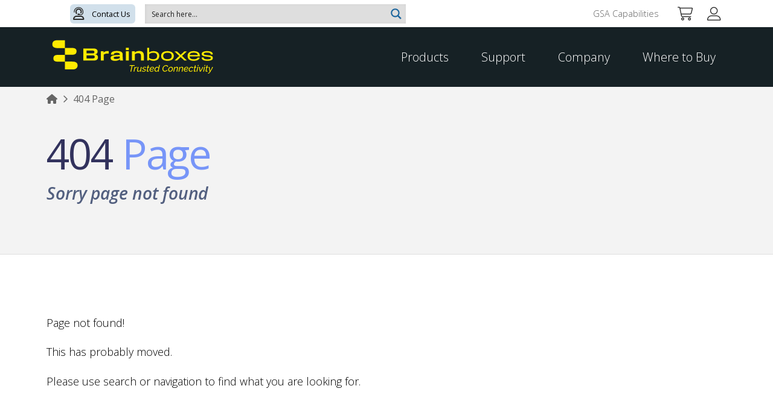

--- FILE ---
content_type: text/html; charset=UTF-8
request_url: https://www.brainboxes.com/404-page
body_size: 48949
content:
<!DOCTYPE html>
<html class="no-js" lang="en-US" prefix="og: https://ogp.me/ns#">
<head>
<meta charset="UTF-8">
<meta name="viewport" content="width=device-width, initial-scale=1.0">
<link rel="pingback" href="https://www.brainboxes.com/xmlrpc.php">
<script type='text/javascript' id='asp-1be089c6-js-before'>if ( typeof window.ASP == 'undefined') { window.ASP = {wp_rocket_exception: "DOMContentLoaded", ajaxurl: "https:\/\/www.brainboxes.com\/wp-admin\/admin-ajax.php", home_url: "https:\/\/www.brainboxes.com\/", rest_url: "https:\/\/www.brainboxes.com\/wp-json\/", backend_ajaxurl: "https:\/\/www.brainboxes.com\/wp-admin\/admin-ajax.php", asp_url: "https:\/\/www.brainboxes.com\/wp-content\/plugins\/ajax-search-pro\/", upload_url: "https:\/\/www.brainboxes.com\/wp-content\/uploads\/asp_upload\/", detect_ajax: 0, media_query: "U73dDO", version: "4.28.0", build: 5107, pageHTML: "", additional_scripts: [{"handle":"wd-asp-ajaxsearchpro","src":"https:\/\/www.brainboxes.com\/wp-content\/plugins\/ajax-search-pro\/js\/min\/plugin\/merged\/asp.min.js","prereq":false}], script_async_load: false, font_url: "https:\/\/www.brainboxes.com\/wp-content\/plugins\/ajax-search-pro\/css\/fonts\/icons\/icons2.woff2", init_only_in_viewport: true, highlight: {"enabled":false,"data":[]}, debug: false, instances: {}, statistics: {"enabled":true,"record_results":true,"record_result_interactions":true,"results_page_dom_selector":""}, analytics: {"method":"event","tracking_id":"","event":{"focus":{"active":true,"action":"focus","category":"ASP {search_id} | {search_name}","label":"Phrase: {phrase}","value":"1"},"search_start":{"active":true,"action":"search_start","category":"ASP {search_id} | {search_name}","label":"Phrase: {phrase}","value":"1"},"search_end":{"active":true,"action":"search_end","category":"ASP {search_id} | {search_name}","label":"{phrase} | {results_count}","value":"1"},"magnifier":{"active":true,"action":"magnifier","category":"ASP {search_id} | {search_name}","label":"Magnifier clicked","value":"1"},"return":{"active":true,"action":"return","category":"ASP {search_id} | {search_name}","label":"Return button pressed","value":"1"},"try_this":{"active":true,"action":"try_this","category":"ASP {search_id} | {search_name}","label":"Try this click | {phrase}","value":"1"},"facet_change":{"active":false,"action":"facet_change","category":"ASP {search_id} | {search_name}","label":"{option_label} | {option_value}","value":"1"},"result_click":{"active":true,"action":"result_click","category":"ASP {search_id} | {search_name}","label":"{result_title} | {result_url}","value":"1"}}}}};</script><link rel="alternate" hreflang="en" href="https://www.brainboxes.com/404-page" />
<link rel="alternate" hreflang="x-default" href="https://www.brainboxes.com/404-page" />

<!-- Search Engine Optimization by Rank Math PRO - https://rankmath.com/ -->
<title>404 Page - Brainboxes</title>
<meta name="description" content="Page not found! This has probably moved. Please use search or navigation to find what you are looking for.nn"/>
<meta name="robots" content="follow, index, max-snippet:-1, max-video-preview:-1, max-image-preview:large"/>
<link rel="canonical" href="https://www.brainboxes.com/404-page" />
<meta property="og:locale" content="en_US" />
<meta property="og:type" content="article" />
<meta property="og:title" content="404 Page - Brainboxes" />
<meta property="og:description" content="Page not found! This has probably moved. Please use search or navigation to find what you are looking for.nn" />
<meta property="og:url" content="https://www.brainboxes.com/404-page" />
<meta property="og:site_name" content="Brainboxes" />
<meta property="og:updated_time" content="2021-10-20T13:24:23+01:00" />
<meta name="twitter:card" content="summary_large_image" />
<meta name="twitter:title" content="404 Page - Brainboxes" />
<meta name="twitter:description" content="Page not found! This has probably moved. Please use search or navigation to find what you are looking for.nn" />
<meta name="twitter:label1" content="Time to read" />
<meta name="twitter:data1" content="Less than a minute" />
<!-- /Rank Math WordPress SEO plugin -->

<link rel='dns-prefetch' href='//www.googletagmanager.com' />
<link rel='dns-prefetch' href='//hcaptcha.com' />
<link rel="alternate" type="application/rss+xml" title="Brainboxes &raquo; Feed" href="https://www.brainboxes.com/feed" />
<link rel="alternate" type="application/rss+xml" title="Brainboxes &raquo; Comments Feed" href="https://www.brainboxes.com/comments/feed" />
<link rel="alternate" title="oEmbed (JSON)" type="application/json+oembed" href="https://www.brainboxes.com/wp-json/oembed/1.0/embed?url=https%3A%2F%2Fwww.brainboxes.com%2F404-page" />
<link rel="alternate" title="oEmbed (XML)" type="text/xml+oembed" href="https://www.brainboxes.com/wp-json/oembed/1.0/embed?url=https%3A%2F%2Fwww.brainboxes.com%2F404-page&#038;format=xml" />
<style id='wp-img-auto-sizes-contain-inline-css' type='text/css'>
img:is([sizes=auto i],[sizes^="auto," i]){contain-intrinsic-size:3000px 1500px}
/*# sourceURL=wp-img-auto-sizes-contain-inline-css */
</style>
<style id='classic-theme-styles-inline-css' type='text/css'>
/*! This file is auto-generated */
.wp-block-button__link{color:#fff;background-color:#32373c;border-radius:9999px;box-shadow:none;text-decoration:none;padding:calc(.667em + 2px) calc(1.333em + 2px);font-size:1.125em}.wp-block-file__button{background:#32373c;color:#fff;text-decoration:none}
/*# sourceURL=/wp-includes/css/classic-themes.min.css */
</style>
<link rel='stylesheet' id='cr-frontend-css-css' href='https://www.brainboxes.com/wp-content/plugins/customer-reviews-woocommerce/css/frontend.css?ver=5.97.0' type='text/css' media='all' />
<link rel='stylesheet' id='toc-screen-css' href='https://www.brainboxes.com/wp-content/plugins/table-of-contents-plus/screen.min.css?ver=2411.1' type='text/css' media='all' />
<link rel='stylesheet' id='dashicons-css' href='https://www.brainboxes.com/wp-includes/css/dashicons.min.css?ver=6.9' type='text/css' media='all' />
<link rel='stylesheet' id='tco_woo_front_css-css' href='https://www.brainboxes.com/wp-content/plugins/tco-woo-checkout-editor//assets/css/front.css?ver=2.2.7' type='text/css' media='all' />
<link rel='stylesheet' id='wcml-dropdown-0-css' href='//www.brainboxes.com/wp-content/plugins/woocommerce-multilingual/templates/currency-switchers/legacy-dropdown/style.css?ver=5.3.9' type='text/css' media='all' />
<link rel='stylesheet' id='woocommerce-smallscreen-css' href='https://www.brainboxes.com/wp-content/plugins/woocommerce/assets/css/woocommerce-smallscreen.css?ver=10.4.3' type='text/css' media='only screen and (max-width: 768px)' />
<style id='woocommerce-inline-inline-css' type='text/css'>
.woocommerce form .form-row .required { visibility: visible; }
/*# sourceURL=woocommerce-inline-inline-css */
</style>
<link rel='stylesheet' id='wpml-legacy-post-translations-0-css' href='https://www.brainboxes.com/wp-content/plugins/sitepress-multilingual-cms/templates/language-switchers/legacy-post-translations/style.min.css?ver=1' type='text/css' media='all' />
<link rel='stylesheet' id='wpml-menu-item-0-css' href='https://www.brainboxes.com/wp-content/plugins/sitepress-multilingual-cms/templates/language-switchers/menu-item/style.min.css?ver=1' type='text/css' media='all' />
<link rel='stylesheet' id='search-filter-plugin-styles-css' href='https://www.brainboxes.com/wp-content/plugins/search-filter-pro/public/assets/css/search-filter.min.css?ver=2.5.20' type='text/css' media='all' />
<link rel='stylesheet' id='x-stack-css' href='https://www.brainboxes.com/wp-content/themes/pro/framework/dist/css/site/stacks/integrity-light.css?ver=6.7.11' type='text/css' media='all' />
<link rel='stylesheet' id='x-woocommerce-css' href='https://www.brainboxes.com/wp-content/themes/pro/framework/dist/css/site/woocommerce/integrity-light.css?ver=6.7.11' type='text/css' media='all' />
<link rel='stylesheet' id='x-child-css' href='https://www.brainboxes.com/wp-content/themes/bb-theme/style.css?ver=6.7.11' type='text/css' media='all' />
<link rel='stylesheet' id='photoswipe-css' href='https://www.brainboxes.com/wp-content/plugins/woocommerce/assets/css/photoswipe/photoswipe.min.css?ver=10.4.3' type='text/css' media='all' />
<link rel='stylesheet' id='photoswipe-default-skin-css' href='https://www.brainboxes.com/wp-content/plugins/woocommerce/assets/css/photoswipe/default-skin/default-skin.min.css?ver=10.4.3' type='text/css' media='all' />
<style id='cs-inline-css' type='text/css'>
@media (min-width:1200px){.x-hide-xl{display:none !important;}}@media (min-width:979px) and (max-width:1199px){.x-hide-lg{display:none !important;}}@media (min-width:767px) and (max-width:978px){.x-hide-md{display:none !important;}}@media (min-width:480px) and (max-width:766px){.x-hide-sm{display:none !important;}}@media (max-width:479px){.x-hide-xs{display:none !important;}} a,h1 a:hover,h2 a:hover,h3 a:hover,h4 a:hover,h5 a:hover,h6 a:hover,.x-breadcrumb-wrap a:hover,.widget ul li a:hover,.widget ol li a:hover,.widget.widget_text ul li a,.widget.widget_text ol li a,.widget_nav_menu .current-menu-item > a,.x-accordion-heading .x-accordion-toggle:hover,.x-comment-author a:hover,.x-comment-time:hover,.x-recent-posts a:hover .h-recent-posts{color:#08c;}a:hover,.widget.widget_text ul li a:hover,.widget.widget_text ol li a:hover,.x-twitter-widget ul li a:hover{color:rgb(0,204,94);}.woocommerce .price > .amount,.woocommerce .price > ins > .amount,.woocommerce .star-rating:before,.woocommerce .star-rating span:before,.woocommerce li.product .entry-header h3 a:hover{color:#08c;}.rev_slider_wrapper,a.x-img-thumbnail:hover,.x-slider-container.below,.page-template-template-blank-3-php .x-slider-container.above,.page-template-template-blank-6-php .x-slider-container.above{border-color:#08c;}.entry-thumb:before,.x-pagination span.current,.woocommerce-pagination span[aria-current],.flex-direction-nav a,.flex-control-nav a:hover,.flex-control-nav a.flex-active,.mejs-time-current,.x-dropcap,.x-skill-bar .bar,.x-pricing-column.featured h2,.h-comments-title small,.x-entry-share .x-share:hover,.x-highlight,.x-recent-posts .x-recent-posts-img:after{background-color:#08c;}.woocommerce .onsale,.widget_price_filter .ui-slider .ui-slider-range{background-color:#08c;}.x-nav-tabs > .active > a,.x-nav-tabs > .active > a:hover{box-shadow:inset 0 3px 0 0 #08c;}.x-main{width:calc(72% - 2.463055%);}.x-sidebar{width:calc(100% - 2.463055% - 72%);}.x-comment-author,.x-comment-time,.comment-form-author label,.comment-form-email label,.comment-form-url label,.comment-form-rating label,.comment-form-comment label,.widget_calendar #wp-calendar caption,.widget.widget_rss li .rsswidget{font-family:"Open Sans",sans-serif;font-weight:600;}.p-landmark-sub,.p-meta,input,button,select,textarea{font-family:"Open Sans",sans-serif;}.widget ul li a,.widget ol li a,.x-comment-time{color:#333;}.woocommerce .price > .from,.woocommerce .price > del,.woocommerce p.stars span a:after{color:#333;}.widget_text ol li a,.widget_text ul li a{color:#08c;}.widget_text ol li a:hover,.widget_text ul li a:hover{color:rgb(0,204,94);}.comment-form-author label,.comment-form-email label,.comment-form-url label,.comment-form-rating label,.comment-form-comment label,.widget_calendar #wp-calendar th,.p-landmark-sub strong,.widget_tag_cloud .tagcloud a:hover,.widget_tag_cloud .tagcloud a:active,.entry-footer a:hover,.entry-footer a:active,.x-breadcrumbs .current,.x-comment-author,.x-comment-author a{color:#272727;}.widget_calendar #wp-calendar th{border-color:#272727;}.h-feature-headline span i{background-color:#272727;}@media (max-width:978.98px){}html{font-size:12px;}@media (min-width:479px){html{font-size:14px;}}@media (min-width:766px){html{font-size:16px;}}@media (min-width:978px){html{font-size:18px;}}@media (min-width:1199px){html{font-size:18px;}}body{font-style:normal;font-weight:300;color:#333;background:#f3f3f3;}.w-b{font-weight:300 !important;}h1,h2,h3,h4,h5,h6,.h1,.h2,.h3,.h4,.h5,.h6,.x-text-headline{font-family:"Open Sans",sans-serif;font-style:normal;font-weight:600;}h1,.h1{letter-spacing:-0.035em;}h2,.h2{letter-spacing:-0.035em;}h3,.h3{letter-spacing:-0.035em;}h4,.h4{letter-spacing:-0.035em;}h5,.h5{letter-spacing:-0.035em;}h6,.h6{letter-spacing:-0.035em;}.w-h{font-weight:600 !important;}.x-container.width{width:88%;}.x-container.max{max-width:1200px;}.x-bar-content.x-container.width{flex-basis:88%;}.x-main.full{float:none;clear:both;display:block;width:auto;}@media (max-width:978.98px){.x-main.full,.x-main.left,.x-main.right,.x-sidebar.left,.x-sidebar.right{float:none;display:block;width:auto !important;}}.entry-header,.entry-content{font-size:1rem;}body,input,button,select,textarea{font-family:"Open Sans",sans-serif;}h1,h2,h3,h4,h5,h6,.h1,.h2,.h3,.h4,.h5,.h6,h1 a,h2 a,h3 a,h4 a,h5 a,h6 a,.h1 a,.h2 a,.h3 a,.h4 a,.h5 a,.h6 a,blockquote{color:#272727;}.cfc-h-tx{color:#272727 !important;}.cfc-h-bd{border-color:#272727 !important;}.cfc-h-bg{background-color:#272727 !important;}.cfc-b-tx{color:#333 !important;}.cfc-b-bd{border-color:#333 !important;}.cfc-b-bg{background-color:#333 !important;}.x-btn,.button,[type="submit"]{color:rgb(255,255,255);border-color:#82a4a6;background-color:#82a4a6;text-shadow:0 0.075em 0.075em rgba(0,0,0,0.5);border-radius:0.25em;}.x-btn:hover,.button:hover,[type="submit"]:hover{color:;border-color:#3f5b5C;background-color:rgb(142,177,179);text-shadow:0 0.075em 0.075em rgba(0,0,0,0.5);}.x-btn.x-btn-real,.x-btn.x-btn-real:hover{margin-bottom:0.25em;text-shadow:0 0.075em 0.075em rgba(0,0,0,0.65);}.x-btn.x-btn-real{box-shadow:0 0.25em 0 0 #D8E0E7,0 4px 9px rgba(0,0,0,0.75);}.x-btn.x-btn-real:hover{box-shadow:0 0.25em 0 0 #D8E0E7,0 4px 9px rgba(0,0,0,0.75);}.x-btn.x-btn-flat,.x-btn.x-btn-flat:hover{margin-bottom:0;text-shadow:0 0.075em 0.075em rgba(0,0,0,0.65);box-shadow:none;}.x-btn.x-btn-transparent,.x-btn.x-btn-transparent:hover{margin-bottom:0;border-width:3px;text-shadow:none;text-transform:uppercase;background-color:transparent;box-shadow:none;}.x-cart-notification-icon.loading{color:#545454;}.x-cart-notification:before{background-color:#000000;}.x-cart-notification-icon.added{color:#ffffff;}.x-cart-notification.added:before{background-color:#46a546;}.woocommerce-MyAccount-navigation-link a{color:#333;}.woocommerce-MyAccount-navigation-link a:hover,.woocommerce-MyAccount-navigation-link.is-active a{color:#272727;}.cart_item .product-remove a{color:#333;}.cart_item .product-remove a:hover{color:#272727;}.cart_item .product-name a{color:#272727;}.cart_item .product-name a:hover{color:#08c;}.woocommerce p.stars span a{background-color:#08c;}.widget_best_sellers ul li a img,.widget_shopping_cart ul li a img,.widget_products ul li a img,.widget_featured_products ul li a img,.widget_onsale ul li a img,.widget_random_products ul li a img,.widget_recently_viewed_products ul li a img,.widget_recent_products ul li a img,.widget_recent_reviews ul li a img,.widget_top_rated_products ul li a img{float:right;margin-left:0.65em;margin-right:0;}.bg .mejs-container,.x-video .mejs-container{position:unset !important;} @font-face{font-family:'FontAwesomePro';font-style:normal;font-weight:900;font-display:block;src:url('https://www.brainboxes.com/wp-content/themes/pro/cornerstone/assets/fonts/fa-solid-900.woff2?ver=6.7.2') format('woff2'),url('https://www.brainboxes.com/wp-content/themes/pro/cornerstone/assets/fonts/fa-solid-900.ttf?ver=6.7.2') format('truetype');}[data-x-fa-pro-icon]{font-family:"FontAwesomePro" !important;}[data-x-fa-pro-icon]:before{content:attr(data-x-fa-pro-icon);}[data-x-icon],[data-x-icon-o],[data-x-icon-l],[data-x-icon-s],[data-x-icon-b],[data-x-icon-sr],[data-x-icon-ss],[data-x-icon-sl],[data-x-fa-pro-icon],[class*="cs-fa-"]{display:inline-flex;font-style:normal;font-weight:400;text-decoration:inherit;text-rendering:auto;-webkit-font-smoothing:antialiased;-moz-osx-font-smoothing:grayscale;}[data-x-icon].left,[data-x-icon-o].left,[data-x-icon-l].left,[data-x-icon-s].left,[data-x-icon-b].left,[data-x-icon-sr].left,[data-x-icon-ss].left,[data-x-icon-sl].left,[data-x-fa-pro-icon].left,[class*="cs-fa-"].left{margin-right:0.5em;}[data-x-icon].right,[data-x-icon-o].right,[data-x-icon-l].right,[data-x-icon-s].right,[data-x-icon-b].right,[data-x-icon-sr].right,[data-x-icon-ss].right,[data-x-icon-sl].right,[data-x-fa-pro-icon].right,[class*="cs-fa-"].right{margin-left:0.5em;}[data-x-icon]:before,[data-x-icon-o]:before,[data-x-icon-l]:before,[data-x-icon-s]:before,[data-x-icon-b]:before,[data-x-icon-sr]:before,[data-x-icon-ss]:before,[data-x-icon-sl]:before,[data-x-fa-pro-icon]:before,[class*="cs-fa-"]:before{line-height:1;}@font-face{font-family:'FontAwesome';font-style:normal;font-weight:900;font-display:block;src:url('https://www.brainboxes.com/wp-content/themes/pro/cornerstone/assets/fonts/fa-solid-900.woff2?ver=6.7.2') format('woff2'),url('https://www.brainboxes.com/wp-content/themes/pro/cornerstone/assets/fonts/fa-solid-900.ttf?ver=6.7.2') format('truetype');}[data-x-icon],[data-x-icon-s],[data-x-icon][class*="cs-fa-"]{font-family:"FontAwesome" !important;font-weight:900;}[data-x-icon]:before,[data-x-icon][class*="cs-fa-"]:before{content:attr(data-x-icon);}[data-x-icon-s]:before{content:attr(data-x-icon-s);}@font-face{font-family:'FontAwesomeRegular';font-style:normal;font-weight:400;font-display:block;src:url('https://www.brainboxes.com/wp-content/themes/pro/cornerstone/assets/fonts/fa-regular-400.woff2?ver=6.7.2') format('woff2'),url('https://www.brainboxes.com/wp-content/themes/pro/cornerstone/assets/fonts/fa-regular-400.ttf?ver=6.7.2') format('truetype');}@font-face{font-family:'FontAwesomePro';font-style:normal;font-weight:400;font-display:block;src:url('https://www.brainboxes.com/wp-content/themes/pro/cornerstone/assets/fonts/fa-regular-400.woff2?ver=6.7.2') format('woff2'),url('https://www.brainboxes.com/wp-content/themes/pro/cornerstone/assets/fonts/fa-regular-400.ttf?ver=6.7.2') format('truetype');}[data-x-icon-o]{font-family:"FontAwesomeRegular" !important;}[data-x-icon-o]:before{content:attr(data-x-icon-o);}@font-face{font-family:'FontAwesomeLight';font-style:normal;font-weight:300;font-display:block;src:url('https://www.brainboxes.com/wp-content/themes/pro/cornerstone/assets/fonts/fa-light-300.woff2?ver=6.7.2') format('woff2'),url('https://www.brainboxes.com/wp-content/themes/pro/cornerstone/assets/fonts/fa-light-300.ttf?ver=6.7.2') format('truetype');}@font-face{font-family:'FontAwesomePro';font-style:normal;font-weight:300;font-display:block;src:url('https://www.brainboxes.com/wp-content/themes/pro/cornerstone/assets/fonts/fa-light-300.woff2?ver=6.7.2') format('woff2'),url('https://www.brainboxes.com/wp-content/themes/pro/cornerstone/assets/fonts/fa-light-300.ttf?ver=6.7.2') format('truetype');}[data-x-icon-l]{font-family:"FontAwesomeLight" !important;font-weight:300;}[data-x-icon-l]:before{content:attr(data-x-icon-l);}@font-face{font-family:'FontAwesomeBrands';font-style:normal;font-weight:normal;font-display:block;src:url('https://www.brainboxes.com/wp-content/themes/pro/cornerstone/assets/fonts/fa-brands-400.woff2?ver=6.7.2') format('woff2'),url('https://www.brainboxes.com/wp-content/themes/pro/cornerstone/assets/fonts/fa-brands-400.ttf?ver=6.7.2') format('truetype');}[data-x-icon-b]{font-family:"FontAwesomeBrands" !important;}[data-x-icon-b]:before{content:attr(data-x-icon-b);}.woocommerce .button.product_type_simple:before,.woocommerce .button.product_type_variable:before,.woocommerce .button.single_add_to_cart_button:before{font-family:"FontAwesome" !important;font-weight:900;}.widget.widget_rss li .rsswidget:before{content:"\f35d";padding-right:0.4em;font-family:"FontAwesome";} .mi4-0.x-section{margin-top:0px;margin-right:0px;margin-bottom:0px;margin-left:0px;padding-right:0px;padding-left:0px;}.mi4-1.x-section{border-top-width:0px;border-right-width:0px;border-bottom-width:1px;border-left-width:0px;border-top-style:solid;border-right-style:solid;border-bottom-style:solid;border-left-style:solid;border-top-color:transparent;border-right-color:transparent;border-bottom-color:#dedede;border-left-color:transparent;padding-top:75px;padding-bottom:45px;z-index:auto;}.mi4-1.x-section:hover,.mi4-1.x-section[class*="active"],[data-x-effect-provider*="colors"]:hover .mi4-1.x-section{border-top-color:#dedede;border-right-color:#dedede;border-bottom-color:#dedede;border-left-color:#dedede;}.mi4-2.x-section{border-top-width:0;border-right-width:0;border-bottom-width:0;border-left-width:0;padding-top:2em;padding-bottom:4em;background-color:rgb(255,255,255);z-index:1;}.mi4-3.x-row{z-index:auto;margin-top:0px;margin-right:auto;margin-bottom:0px;margin-left:auto;border-top-width:0;border-right-width:0;border-bottom-width:0;border-left-width:0;padding-top:1px;padding-right:1px;padding-bottom:1px;padding-left:1px;font-size:1em;}.mi4-3 > .x-row-inner{flex-direction:row;justify-content:flex-start;align-items:stretch;align-content:stretch;}.mi4-4 > .x-row-inner{margin-top:calc(((1rem / 2) + 1px) * -1);margin-right:calc(((1rem / 2) + 1px) * -1);margin-bottom:calc(((1rem / 2) + 1px) * -1);margin-left:calc(((1rem / 2) + 1px) * -1);}.mi4-4 > .x-row-inner > *{flex-grow:1;margin-top:calc(1rem / 2);margin-bottom:calc(1rem / 2);margin-right:calc(1rem / 2);margin-left:calc(1rem / 2);}.mi4-5 > .x-row-inner{margin-top:calc(((1px / 2) + 1px) * -1);margin-right:calc(((1px / 2) + 1px) * -1);margin-bottom:calc(((1px / 2) + 1px) * -1);margin-left:calc(((1px / 2) + 1px) * -1);}.mi4-5 > .x-row-inner > *{margin-top:calc(1px / 2);margin-bottom:calc(1px / 2);margin-right:calc(1px / 2);margin-left:calc(1px / 2);}.mi4-6{--gap:1rem;}.mi4-6 > .x-row-inner > *:nth-child(2n - 0) {flex-basis:calc(33.33% - clamp(0px,var(--gap),9999px));}.mi4-6 > .x-row-inner > *:nth-child(2n - 1) {flex-basis:calc(66.66% - clamp(0px,var(--gap),9999px));}.mi4-7{--gap:1px;}.mi4-7 > .x-row-inner > *:nth-child(1n - 0) {flex-basis:calc(100% - clamp(0px,var(--gap),9999px));}.mi4-8.x-col{z-index:1;border-top-width:0;border-right-width:0;border-bottom-width:0;border-left-width:0;font-size:1em;}.mi4-9.x-col{display:flex;flex-direction:row;justify-content:flex-end;align-items:flex-start;}.mi4-a.x-col{background-color:#ffffff;}.mi4-b.x-text{margin-top:0rem;margin-right:0rem;margin-bottom:2rem;margin-left:0rem;border-top-width:0;border-right-width:0;border-bottom-width:0;border-left-width:0;font-size:1em;}.mi4-b.x-text .x-text-content-text-primary{font-family:"Open Sans",sans-serif;font-size:3.814697266em;font-style:normal;font-weight:400;line-height:1.05;letter-spacing:-0.035em;margin-right:calc(-0.035em * -1);text-transform:none;color:#32325d;}.mi4-b.x-text .x-text-content-text-subheadline{margin-top:0.35em;font-family:inherit;font-size:1.5625em;font-style:italic;font-weight:inherit;line-height:1.4;letter-spacing:-0.0025em;margin-right:calc(-0.0025em * -1);text-transform:none;color:#525f7f;}.mi4-c.x-text{max-width:40em;border-top-width:0;border-right-width:0;border-bottom-width:0;border-left-width:0;font-family:inherit;font-size:1em;font-style:normal;font-weight:inherit;line-height:1.4;letter-spacing:0em;text-transform:none;color:rgba(0,0,0,1);}.mi4-c.x-text > :first-child{margin-top:0;}.mi4-c.x-text > :last-child{margin-bottom:0;}.mi4-d.x-image{font-size:1em;max-width:15em;border-top-width:0;border-right-width:0;border-bottom-width:0;border-left-width:0;}.mi4-d.x-image img{object-fit:scale-down;aspect-ratio:auto;}.mi4-d.x-image,.mi4-d.x-image img{max-height:10em;}@media screen and (max-width:766px){.mi4-6 > .x-row-inner > *:nth-child(1n - 0) {flex-basis:calc(100% - clamp(0px,var(--gap),9999px));}}  .m37-0.x-bar{height:2.5em;}.m37-0 .x-bar-content{height:2.5em;}.m37-0.x-bar-space{height:2.5em;}.m37-1.x-bar{border-top-width:0;border-right-width:0;border-bottom-width:0;border-left-width:0;}.m37-1 .x-bar-content{display:flex;flex-direction:row;justify-content:space-between;align-items:center;flex-grow:0;flex-shrink:1;flex-basis:88%;max-width:1200px;}.m37-1.x-bar-outer-spacers:after,.m37-1.x-bar-outer-spacers:before{flex-basis:2em;width:2em!important;height:2em;}.m37-2.x-bar{font-size:1rem;}.m37-2.x-bar-space{font-size:1rem;}.m37-3.x-bar{background-color:#ffffff;z-index:9999;}.m37-4.x-bar{height:5.5em;background-color:#162125;z-index:5;}.m37-4 .x-bar-content{height:5.5em;}.m37-4.x-bar-space{height:5.5em;}.m37-5.x-bar{width:calc(100% - (0px * 2));margin-top:0px;margin-left:0px;margin-right:0px;font-size:16px;z-index:2;}.m37-5.x-bar-space{font-size:16px;}.m37-6{transition-duration:0ms;}.m37-7 .x-anchor-text-primary {transition-duration:0ms;}.m37-7 .x-anchor-text-secondary {transition-duration:0ms;}.m37-7 .x-graphic-child {transition-duration:0ms;}.m37-8.x-bar-container{display:flex;flex-direction:row;border-top-width:0;border-right-width:0;border-bottom-width:0;border-left-width:0;font-size:1em;}.m37-9.x-bar-container{justify-content:flex-start;}.m37-a.x-bar-container{align-items:center;}.m37-b.x-bar-container{flex-grow:1;flex-shrink:0;}.m37-c.x-bar-container{flex-basis:auto;}.m37-d.x-bar-container{z-index:auto;}.m37-e.x-bar-container{justify-content:flex-end;}.m37-f.x-bar-container{flex-basis:0%;}.m37-g.x-bar-container{z-index:6;}.m37-h.x-bar-container{z-index:1;}.m37-i.x-bar-container{flex-grow:0;flex-shrink:1;}.m37-j.x-bar-container{align-items:stretch;}.m37-k{padding-top:0;padding-right:0;padding-bottom:0;padding-left:.5em;font-size:1em;}.m37-l.x-anchor {height:32px;margin-right:1em;border-top-left-radius:6px;border-top-right-radius:6px;border-bottom-right-radius:6px;border-bottom-left-radius:6px;font-size:0.9em;background-color:rgba(27,101,157,0.2);}.m37-l.x-anchor:hover,.m37-l.x-anchor[class*="active"],[data-x-effect-provider*="colors"]:hover .m37-l.x-anchor {background-color:#87ACC8;}.m37-l.x-anchor .x-anchor-text {margin-top:0.5em;margin-right:0.5em;margin-bottom:0.5em;margin-left:0.5em;}.m37-l.x-anchor .x-anchor-text-primary {font-size:0.8em;font-weight:normal;}.m37-l.x-anchor .x-graphic-icon {font-size:1.3em;color:#2c2c2b;}.m37-m.x-anchor {margin-top:0em;}.m37-n.x-anchor {margin-bottom:0em;}.m37-o.x-anchor {margin-left:0em;}.m37-p.x-anchor {border-top-width:0;border-right-width:0;border-bottom-width:0;border-left-width:0;}.m37-q.x-anchor .x-anchor-content {display:flex;}.m37-r.x-anchor .x-anchor-content {flex-direction:row;}.m37-s.x-anchor .x-anchor-content {justify-content:center;}.m37-t.x-anchor .x-anchor-content {align-items:center;}.m37-u.x-anchor .x-graphic {margin-top:5px;margin-left:5px;}.m37-u.x-anchor .x-toggle-burger {width:10em;margin-top:3em;margin-right:0;margin-bottom:3em;margin-left:0;font-size:2px;}.m37-u.x-anchor .x-toggle-burger-bun-t {transform:translate3d(0,calc(3em * -1),0);}.m37-u.x-anchor .x-toggle-burger-bun-b {transform:translate3d(0,3em,0);}.m37-v.x-anchor .x-anchor-text-primary {font-family:inherit;}.m37-w.x-anchor .x-anchor-text-primary {font-style:normal;}.m37-x.x-anchor .x-anchor-text-primary {line-height:1;}.m37-y.x-anchor .x-anchor-text-primary {color:rgba(0,0,0,1);}.m37-z.x-anchor:hover .x-anchor-text-primary,.m37-z.x-anchor[class*="active"] .x-anchor-text-primary,[data-x-effect-provider*="colors"]:hover .m37-z.x-anchor .x-anchor-text-primary {color:rgb(255,255,255);}.m37-z.x-anchor:hover .x-graphic-icon,.m37-z.x-anchor[class*="active"] .x-graphic-icon,[data-x-effect-provider*="colors"]:hover .m37-z.x-anchor .x-graphic-icon {color:rgb(255,255,255);}.m37-10.x-anchor .x-graphic {margin-right:5px;margin-bottom:5px;}.m37-11.x-anchor .x-graphic-icon {width:auto;}.m37-12.x-anchor .x-graphic-icon {border-top-width:0;border-right-width:0;border-bottom-width:0;border-left-width:0;}.m37-13.x-anchor .x-toggle {color:rgba(0,0,0,1);}.m37-13.x-anchor:hover .x-toggle,.m37-13.x-anchor[class*="active"] .x-toggle,[data-x-effect-provider*="colors"]:hover .m37-13.x-anchor .x-toggle {color:rgba(0,0,0,0.5);}.m37-16.x-anchor {font-size:0.8em;background-color:rgba(255,255,255,1);}.m37-16.x-anchor .x-anchor-text-primary {color:#606060;}.m37-16.x-anchor:hover .x-anchor-text-primary,.m37-16.x-anchor[class*="active"] .x-anchor-text-primary,[data-x-effect-provider*="colors"]:hover .m37-16.x-anchor .x-anchor-text-primary {color:rgba(0,0,0,0.5);}.m37-17.x-anchor .x-anchor-content {padding-top:0.575em;padding-bottom:0.575em;}.m37-18.x-anchor .x-anchor-content {padding-right:0.85em;padding-left:0.85em;}.m37-1a.x-anchor .x-anchor-text {margin-top:5px;margin-bottom:5px;margin-left:5px;}.m37-1b.x-anchor .x-anchor-text {margin-right:5px;}.m37-1c.x-anchor .x-anchor-text-primary {font-size:1em;}.m37-1d.x-anchor .x-anchor-text-primary {font-weight:inherit;}.m37-1e.x-anchor {width:3em;height:3em;}.m37-1f.x-anchor {font-size:1em;}.m37-1g.x-anchor .x-graphic-icon {font-size:1.25em;}.m37-1h.x-anchor .x-graphic-icon {color:#2b2b2b;}.m37-1h.x-anchor:hover .x-graphic-icon,.m37-1h.x-anchor[class*="active"] .x-graphic-icon,[data-x-effect-provider*="colors"]:hover .m37-1h.x-anchor .x-graphic-icon {color:#08c;}.m37-1i .buttons .x-anchor {width:47.5%;border-top-width:1px;border-right-width:1px;border-bottom-width:1px;border-left-width:1px;border-top-style:solid;border-right-style:solid;border-bottom-style:solid;border-left-style:solid;border-top-color:rgba(0,0,0,0.065);border-right-color:rgba(0,0,0,0.065);border-bottom-color:rgba(0,0,0,0.065);border-left-color:rgba(0,0,0,0.065);border-top-left-radius:0.5em;border-top-right-radius:0.5em;border-bottom-right-radius:0.5em;border-bottom-left-radius:0.5em;font-size:0.75em;background-color:rgb(245,245,245);box-shadow:0em 0.15em 0.5em 0em rgba(0,0,0,0.05);}.m37-1i .buttons .x-anchor .x-anchor-content {padding-top:0.75em;padding-right:1.25em;padding-bottom:0.75em;padding-left:1.25em;}.m37-1i .buttons .x-anchor .x-anchor-text {margin-top:5px;margin-right:5px;margin-bottom:5px;margin-left:5px;}.m37-1i .buttons .x-anchor .x-anchor-text-primary {font-family:inherit;font-size:1em;font-style:normal;font-weight:inherit;line-height:1;letter-spacing:0.15em;margin-right:calc(0.15em * -1);text-align:center;text-transform:uppercase;color:rgba(0,0,0,1);}.m37-1i .buttons .x-anchor:hover .x-anchor-text-primary,.m37-1i .buttons .x-anchor[class*="active"] .x-anchor-text-primary,.m37-1i [data-x-effect-provider*="colors"]:hover .buttons .x-anchor .x-anchor-text-primary {color:rgba(0,0,0,0.5);}.m37-1j.x-anchor {border-top-left-radius:0.1em;border-top-right-radius:0.1em;border-bottom-right-radius:0.1em;border-bottom-left-radius:0.1em;}.m37-1j.x-anchor .x-anchor-content {padding-top:0.2em;padding-right:0.4em;padding-bottom:0.2em;padding-left:0.4em;}.m37-1j.x-anchor .x-graphic {margin-top:2px;margin-right:2px;margin-bottom:2px;margin-left:2px;}.m37-1l.x-anchor {height:100%;}.m37-1l.x-anchor .x-anchor-content {padding-top:1em;padding-right:1em;padding-bottom:1em;}.m37-1l > .is-primary {width:100%;height:100%;color:rgba(255,255,255,0.2);transform-origin:50% 100%;}.m37-1m.x-anchor .x-anchor-content {flex-direction:row-reverse;}.m37-1n.x-anchor .x-anchor-content {justify-content:flex-start;}.m37-1o.x-anchor .x-anchor-content {padding-left:1em;}.m37-1q.x-anchor .x-anchor-text-primary {font-size:1.1em;}.m37-1r.x-anchor .x-anchor-text-primary {color:rgb(255,255,255);}.m37-1s.x-anchor {width:100%;border-top-right-radius:0em;border-bottom-right-radius:0em;border-bottom-left-radius:0em;background-color:rgba(27,101,157,0.1);}.m37-1s.x-anchor .x-anchor-content {padding-top:.5em;padding-right:4em;padding-bottom:.5em;}.m37-1s.x-anchor .x-anchor-text-primary,.m37-1s.x-anchor .x-anchor-text-secondary {overflow-x:hidden;overflow-y:hidden;text-overflow:ellipsis;white-space:nowrap;}.m37-1s.x-anchor .x-anchor-text-primary {line-height:1.1;}.m37-1s.x-anchor .x-graphic {margin-top:0.2em;margin-right:.5em;margin-bottom:0em;margin-left:0em;}.m37-1s.x-anchor .x-graphic-icon {font-size:1.2em;width:2em;height:2em;line-height:2em;}.m37-1t.x-anchor {border-top-left-radius:1em;}.m37-1u.x-anchor:hover,.m37-1u.x-anchor[class*="active"],[data-x-effect-provider*="colors"]:hover .m37-1u.x-anchor {background-color:#1B659D;}.m37-1u.x-anchor .x-anchor-text-primary {font-weight:600;color:#1B659D;}.m37-1u.x-anchor .x-graphic-icon {color:#1B659D;}.m37-1v.x-anchor {background-color:transparent;}.m37-1v.x-anchor .x-anchor-content {align-items:stretch;}.m37-1x.x-anchor:hover,.m37-1x.x-anchor[class*="active"],[data-x-effect-provider*="colors"]:hover .m37-1x.x-anchor {background-color:rgb(236,236,236);}.m37-1y.x-anchor .x-anchor-text-primary {font-family:"Open Sans",sans-serif;font-weight:600;color:#A4A4A4;}.m37-1z.x-anchor .x-anchor-text-primary {font-family:"Open Sans",sans-serif;}.m37-20.x-anchor .x-anchor-text-primary {font-size:0.9em;}.m37-21.x-anchor .x-anchor-text-primary {font-weight:400;}.m37-21.x-anchor:hover .x-anchor-text-primary,.m37-21.x-anchor[class*="active"] .x-anchor-text-primary,[data-x-effect-provider*="colors"]:hover .m37-21.x-anchor .x-anchor-text-primary {color:rgb(0,0,0);}.m37-22.x-anchor {margin-right:0em;}.m37-23.x-anchor {margin-left:1em;}.m37-24.x-anchor .x-anchor-content {padding-right:1.85em;padding-left:1.85em;}.m37-24.x-anchor .x-anchor-text-secondary {margin-top:0.35em;font-family:inherit;font-size:0.9em;font-style:normal;font-weight:inherit;line-height:1;color:rgba(0,0,0,1);}.m37-24.x-anchor:hover .x-anchor-text-secondary,.m37-24.x-anchor[class*="active"] .x-anchor-text-secondary,[data-x-effect-provider*="colors"]:hover .m37-24.x-anchor .x-anchor-text-secondary {color:rgb(255,255,255);}.m37-24.x-anchor .x-graphic {margin-top:10px;margin-left:0px;}.m37-24.x-anchor .x-graphic-icon {font-size:2em;}.m37-25.x-anchor {width:48%;}.m37-26.x-anchor {width:52%;}.m37-27.x-anchor {margin-top:1em;border-top-width:1px;border-right-width:1px;border-bottom-width:1px;border-left-width:1px;border-top-style:solid;border-right-style:solid;border-bottom-style:solid;border-left-style:solid;border-top-color:rgb(255,255,255);border-right-color:rgb(255,255,255);border-bottom-color:rgb(255,255,255);border-left-color:rgb(255,255,255);border-top-right-radius:1em;border-bottom-right-radius:1em;border-bottom-left-radius:1em;}.m37-27.x-anchor:hover,.m37-27.x-anchor[class*="active"],[data-x-effect-provider*="colors"]:hover .m37-27.x-anchor {border-top-color:rgb(0,204,94);border-right-color:rgb(0,204,94);border-bottom-color:rgb(0,204,94);border-left-color:rgb(0,204,94);}.m37-27.x-anchor .x-graphic-icon {color:rgba(0,0,0,1);}.m37-27.x-anchor:hover .x-graphic-icon,.m37-27.x-anchor[class*="active"] .x-graphic-icon,[data-x-effect-provider*="colors"]:hover .m37-27.x-anchor .x-graphic-icon {color:rgba(0,0,0,0.5);}.m37-27.x-anchor .x-toggle {color:rgb(255,255,255);}.m37-27.x-anchor:hover .x-toggle,.m37-27.x-anchor[class*="active"] .x-toggle,[data-x-effect-provider*="colors"]:hover .m37-27.x-anchor .x-toggle {color:rgb(0,204,94);}.m37-28.x-anchor .x-anchor-content {padding-top:0.75em;padding-right:0.75em;padding-bottom:0.75em;padding-left:0.75em;}.m37-28.x-anchor .x-anchor-text {margin-right:auto;}.m37-28.x-anchor .x-anchor-text-primary {font-weight:700;}.m37-28.x-anchor:hover .x-anchor-text-primary,.m37-28.x-anchor[class*="active"] .x-anchor-text-primary,[data-x-effect-provider*="colors"]:hover .m37-28.x-anchor .x-anchor-text-primary {color:rgb(0,204,94);}.m37-28.x-anchor .x-anchor-sub-indicator {margin-top:5px;margin-right:5px;margin-bottom:5px;margin-left:5px;font-size:1em;color:rgb(255,255,255);}.m37-28.x-anchor:hover .x-anchor-sub-indicator,.m37-28.x-anchor[class*="active"] .x-anchor-sub-indicator,[data-x-effect-provider*="colors"]:hover .m37-28.x-anchor .x-anchor-sub-indicator {color:#3f5b5C;}.m37-29{transition-duration:500ms,0s;transition-timing-function:cubic-bezier(0.400,0.000,0.200,1.000);}.m37-29 .x-modal-content-scroll-area{font-size:16px;padding-top:0;padding-right:calc(1em * 3);padding-bottom:0;padding-left:calc(1em * 3);}.m37-29:not(.x-active){transition-delay:0s,500ms;}.m37-29 .x-modal-bg{background-color:rgba(0,0,0,0.75);}.m37-29 .x-modal-close{width:calc(1em * 3);height:calc(1em * 3);font-size:1em;color:rgba(255,255,255,0.5);}.m37-29 .x-modal-close:focus,.m37-29 .x-modal-close:hover{color:rgba(255,255,255,1);}.m37-29 .x-modal-content{overflow-x:hidden;overflow-y:hidden;display:flex;flex-direction:column;justify-content:flex-start;align-items:stretch;width:auto;min-width:200px;max-width:60vw;min-height:680px;max-height:90vh;border-top-width:0;border-right-width:0;border-bottom-width:0;border-left-width:0;border-top-left-radius:6px;border-top-right-radius:6px;border-bottom-right-radius:6px;border-bottom-left-radius:6px;background-color:rgba(255,255,255,1);box-shadow:0em 1.25em 2em 0em rgba(0,0,0,0.25);transition-duration:500ms;transition-timing-function:cubic-bezier(0.400,0.000,0.200,1.000);}.m37-2a{display:flex;align-items:stretch;}.m37-2b{flex-direction:column;}.m37-2c{justify-content:flex-start;}.m37-2d{flex-grow:0;}.m37-2e{flex-shrink:0;}.m37-2f{flex-basis:auto;}.m37-2h{border-top-width:0;border-right-width:0;border-bottom-width:0;border-left-width:0;font-size:1em;aspect-ratio:auto;}.m37-2i{padding-top:2em;}.m37-2j{padding-right:2em;padding-left:2em;}.m37-2k{padding-bottom:2em;}.m37-2m{overflow-y:auto;padding-bottom:1.75em;background-color:rgba(0,0,0,0.09);}.m37-2n{flex-shrink:1;}.m37-2o{width:58%;}.m37-2q{flex-direction:row;}.m37-2r{flex-wrap:wrap;align-content:stretch;}.m37-2s{padding-top:0px;padding-right:0px;padding-bottom:1.5em;padding-left:0px;}.m37-2t{position:absolute;right:0em;bottom:0px;z-index:2;}.m37-2u{flex-grow:1;}.m37-2v{flex-basis:0%;}.m37-2w{min-width:13em;padding-bottom:0em;}.m37-2x{padding-top:1em;}.m37-2y{margin-top:0em;margin-right:-1em;margin-bottom:0em;margin-left:-1em;}.m37-2z{flex-basis:50%;}.m37-30{min-width:12em;}.m37-31{padding-bottom:1em;}.m37-32{min-width:15em;}.m37-33{justify-content:space-around;}.m37-34{background-color:rgba(27,101,157,0.1);}.m37-35{justify-content:space-between;}.m37-36{min-width:10em;padding-right:1em;padding-left:1em;}.m37-36:hover,.m37-36[class*="active"],[data-x-effect-provider*="colors"]:hover .m37-36{background-color:rgb(195,216,230);}.m37-37{background-color:transparent;}.m37-38{padding-bottom:0.5em;}.m37-39{background-color:rgb(255,255,255);}.m37-3a{padding-top:0.5em;}.m37-3b{justify-content:space-evenly;}.m37-3c.x-text{margin-top:0em;margin-right:0em;margin-left:0em;}.m37-3d.x-text{margin-bottom:0.8em;}.m37-3e.x-text{border-top-width:0;border-right-width:0;border-bottom-width:0;border-left-width:0;}.m37-3f.x-text .x-text-content-text-primary{font-style:normal;text-transform:none;}.m37-3h.x-text{font-size:1em;}.m37-3j.x-text .x-text-content-text-primary{font-family:"Open Sans",sans-serif;font-weight:600;letter-spacing:0.1em;margin-right:calc(0.1em * -1);}.m37-3k.x-text .x-text-content-text-primary{font-size:2em;text-align:center;color:rgb(0,0,0);}.m37-3l.x-text .x-text-content-text-primary{line-height:1;}.m37-3n.x-text .x-text-content-text-primary{line-height:1.4;}.m37-3o.x-text .x-text-content-text-primary{font-family:inherit;letter-spacing:0em;}.m37-3p.x-text .x-text-content-text-primary{font-size:1em;font-weight:inherit;color:rgba(0,0,0,1);}.m37-3q.x-text .x-text-content-text-primary{text-align:right;}.m37-3r.x-text .x-text-content-text-primary{text-align:left;}.m37-3s.x-text{margin-bottom:0.512em;font-size:1.563em;}.m37-3t.x-text{margin-bottom:0.5em;padding-top:0.575em;padding-bottom:0.55em;}.m37-3u.x-text{border-top-width:0px;border-right-width:0px;border-bottom-width:1px;border-left-width:0px;border-top-style:solid;border-right-style:solid;border-bottom-style:solid;border-left-style:solid;border-top-color:transparent;border-right-color:transparent;border-bottom-color:rgb(182,182,182);border-left-color:transparent;padding-right:0.85em;padding-left:0.85em;}.m37-3u.x-text:hover,.m37-3u.x-text[class*="active"],[data-x-effect-provider*="colors"]:hover .m37-3u.x-text{border-top-color:rgb(182,182,182) ;border-right-color:rgb(182,182,182) ;border-bottom-color:rgb(182,182,182) ;border-left-color:rgb(182,182,182) ;}.m37-3u.x-text .x-text-content-text-primary{font-size:1.1em;line-height:1.2;color:rgb(164,164,164);}.m37-3v.x-text{padding-top:0em;padding-right:0.9em;padding-bottom:0em;padding-left:0.9em;background-color:transparent;}.m37-3v.x-text:hover,.m37-3v.x-text[class*="active"],[data-x-effect-provider*="colors"]:hover .m37-3v.x-text{background-color:rgb(236,236,236);}.m37-3v.x-text .x-text-content{display:flex;flex-direction:row-reverse;justify-content:center;align-items:center;}.m37-3v.x-text .x-text-content-text-primary{font-size:0.9em;font-weight:600;color:#606060;}.m37-3v.x-text .x-text-content-text-subheadline{margin-top:0.35em;font-family:inherit;font-size:0.8em;font-style:normal;font-weight:inherit;line-height:1.4;letter-spacing:0em;text-transform:none;color:rgba(0,0,0,1);}.m37-3v.x-text .x-graphic {margin-top:0.4em;margin-right:0em;margin-bottom:0.4em;margin-left:0em;}.m37-3v.x-text .x-graphic-icon {font-size:1.25em;width:auto;color:rgba(0,0,0,1);border-top-width:0;border-right-width:0;border-bottom-width:0;border-left-width:0;}.m37-3v.x-text .x-graphic-image {max-width:75px;}.m37-3w.x-text{padding-top:0.5em;padding-bottom:0.6em;}.m37-3w.x-text:hover .x-text-content-text-primary,.m37-3w.x-text[class*="active"] .x-text-content-text-primary,[data-x-effect-provider*="colors"]:hover .m37-3w.x-text .x-text-content-text-primary{color:#08c;}.m37-3x.x-row{z-index:auto;margin-right:auto;margin-left:auto;border-top-width:0;border-right-width:0;border-bottom-width:0;border-left-width:0;padding-top:1px;padding-right:1px;padding-bottom:1px;padding-left:1px;font-size:1em;}.m37-3x > .x-row-inner{flex-direction:row;align-items:stretch;align-content:stretch;margin-top:calc(((20px / 2) + 1px) * -1);margin-right:calc(((20px / 2) + 1px) * -1);margin-bottom:calc(((20px / 2) + 1px) * -1);margin-left:calc(((20px / 2) + 1px) * -1);}.m37-3x > .x-row-inner > *{margin-top:calc(20px / 2);margin-bottom:calc(20px / 2);margin-right:calc(20px / 2);margin-left:calc(20px / 2);}.m37-3y.x-row{width:60vw;margin-top:0.5em;margin-bottom:0.5em;}.m37-3y > .x-row-inner{justify-content:space-between;}.m37-3y > .x-row-inner > *{flex-grow:1;}.m37-3z > .x-row-inner{justify-content:flex-start;}.m37-40{--gap:20px;}.m37-41 > .x-row-inner > *:nth-child(2n - 0) {flex-basis:calc(50% - clamp(0px,var(--gap),9999px));}.m37-41 > .x-row-inner > *:nth-child(2n - 1) {flex-basis:calc(50% - clamp(0px,var(--gap),9999px));}.m37-42 > .x-row-inner > *:nth-child(1n - 0) {flex-basis:calc(100% - clamp(0px,var(--gap),9999px));}.m37-43.x-col{z-index:1;border-top-width:0;border-right-width:0;border-bottom-width:0;border-left-width:0;font-size:1em;}.m37-44.x-col{text-align:center;}.m37-45.x-col{text-align:left;}.m37-47{font-size:16px;transition-duration:500ms;}.m37-47 .x-off-canvas-bg{background-color:rgba(0,0,0,0.75);transition-duration:500ms;transition-timing-function:cubic-bezier(0.400,0.000,0.200,1.000);}.m37-47 .x-off-canvas-close{width:calc(1em * 2);height:calc(1em * 2);font-size:1em;transition-duration:0.3s,500ms,500ms;transition-timing-function:ease-in-out,cubic-bezier(0.400,0.000,0.200,1.000),cubic-bezier(0.400,0.000,0.200,1.000);}.m37-47 .x-off-canvas-content{width:100%;padding-top:calc(1em * 2);padding-right:calc(1em * 2);padding-bottom:calc(1em * 2);padding-left:calc(1em * 2);border-top-width:0;border-right-width:0;border-bottom-width:0;border-left-width:0;box-shadow:0em 0em 2em 0em rgba(0,0,0,0.25);transition-duration:500ms;transition-timing-function:cubic-bezier(0.400,0.000,0.200,1.000);}.m37-48 .x-off-canvas-close{color:rgba(0,0,0,0.5);}.m37-48 .x-off-canvas-close:focus,.m37-48 .x-off-canvas-close:hover{color:rgba(0,0,0,1);}.m37-48 .x-off-canvas-content{max-width:24em;background-color:rgba(255,255,255,1);}.m37-49 .x-off-canvas-close{color:rgb(255,255,255);}.m37-49 .x-off-canvas-close:focus,.m37-49 .x-off-canvas-close:hover{color:rgb(0,204,94);}.m37-49 .x-off-canvas-content{max-width:100%;background-color:#3174a7;}.m37-4a li.empty{line-height:1.4;color:rgba(0,0,0,1);}.m37-4a .cart_list{order:1;}.m37-4a .mini_cart_item{border-top-width:1px;border-right-width:0px;border-bottom-width:0px;border-left-width:0px;border-top-style:solid;border-right-style:solid;border-bottom-style:solid;border-left-style:solid;border-top-color:rgba(0,0,0,0.065);border-right-color:transparent;border-bottom-color:transparent;border-left-color:transparent;padding-top:15px;padding-right:0px;padding-bottom:15px;padding-left:0px;}.m37-4a .mini_cart_item img{width:70px;margin-right:15px;border-top-left-radius:5px;border-top-right-radius:5px;border-bottom-right-radius:5px;border-bottom-left-radius:5px;box-shadow:0em 0.15em 1em 0em rgba(0,0,0,0.05);}.rtl .m37-4a .mini_cart_item img{margin-left:15px;margin-right:0;}.m37-4a .mini_cart_item a{font-family:inherit;font-size:1em;font-style:normal;font-weight:inherit;line-height:1.4;color:rgba(0,0,0,1);}.m37-4a .mini_cart_item a:focus,.m37-4a .mini_cart_item a:hover{color:rgba(0,0,0,0.5);}.m37-4a .mini_cart_item .remove{width:calc(1em * 1.4);margin-left:15px;}.rtl .m37-4a .mini_cart_item .remove{margin-left:0;margin-right:15px;}.m37-4a .mini_cart_item .quantity{font-family:inherit;font-size:0.85em;font-style:normal;font-weight:inherit;line-height:1.9;color:rgba(0,0,0,1);}.m37-4a .total{order:2;border-top-width:1px;border-right-width:0px;border-bottom-width:1px;border-left-width:0px;border-top-style:solid;border-right-style:solid;border-bottom-style:solid;border-left-style:solid;border-top-color:rgba(0,0,0,0.065);border-right-color:transparent;border-bottom-color:rgba(0,0,0,0.065);border-left-color:transparent;padding-top:10px;padding-right:0px;padding-bottom:10px;padding-left:0px;font-family:inherit;font-size:1em;font-style:normal;font-weight:inherit;line-height:1;text-align:center;color:rgba(0,0,0,1);}.m37-4a .buttons{order:3;justify-content:space-between;margin-top:15px;margin-right:0px;margin-bottom:0px;margin-left:0px;border-top-width:0;border-right-width:0;border-bottom-width:0;border-left-width:0;}.m37-4b {overflow-x:hidden;overflow-y:hidden;min-width:25em;font-size:1em;border-top-width:0;border-right-width:0;border-bottom-width:0;border-left-width:0;border-top-left-radius:0em;border-top-right-radius:0em;background-color:rgb(255,255,255);transition-duration:500ms,500ms,0s;transition-timing-function:cubic-bezier(0.400,0.000,0.200,1.000);}.m37-4b:not(.x-active) {transition-delay:0s,0s,500ms;}.m37-4c {max-width:50em;border-bottom-right-radius:.5em;border-bottom-left-radius:.5em;box-shadow:0em 0.7em 2em 0em rgba(0,0,0,0.35);}.m37-4d {max-width:35em;}.m37-4e {border-bottom-right-radius:0.5em;border-bottom-left-radius:0.5em;box-shadow:0em 1.25em 2em 0em rgba(0,0,0,0.35);}.m37-4f {display:flex;flex-direction:row;justify-content:flex-start;align-items:center;flex-wrap:wrap;align-content:center;max-width:28em;}.m37-4g{width:auto;margin-top:0.1em;margin-right:0em;margin-bottom:0.1em;margin-left:0em;border-top-width:1px;border-top-color:rgb(182,182,182);border-right-color:rgb(182,182,182);border-bottom-color:rgb(182,182,182);border-left-color:rgb(182,182,182);}.m37-4h{max-width:none;border-right-width:0;border-bottom-width:0;border-left-width:0;border-top-style:solid;border-right-style:solid;border-bottom-style:solid;border-left-style:solid;font-size:1em;}.m37-4i{width:100%;margin-top:0.5em;margin-right:0px;margin-bottom:0.5em;margin-left:0px;border-top-width:2px;border-top-color:rgba(255,255,255,0.5);border-right-color:rgba(255,255,255,0.5);border-bottom-color:rgba(255,255,255,0.5);border-left-color:rgba(255,255,255,0.5);}.m37-4j.x-image{font-size:1em;width:14em;border-top-width:0;border-right-width:0;border-bottom-width:0;border-left-width:0;background-color:transparent;}.m37-4j.x-image img{width:100%;aspect-ratio:auto;}.m37-4k{font-size:1em;}.m37-4k,.m37-4k .x-anchor{transition-duration:300ms;transition-timing-function:cubic-bezier(0.400,0.000,0.200,1.000);}.m37-4l.x-crumbs{border-top-width:0;border-right-width:0;border-bottom-width:0;border-left-width:0;font-family:"Open Sans",sans-serif;font-size:1em;font-weight:400;line-height:1.4;}.m37-4l .x-crumbs-list{justify-content:flex-start;margin-left:calc(8px * -1)!important;}.m37-4l .x-crumbs-list-item{margin-left:8px;}.m37-4l .x-crumbs-link{border-top-width:0;border-right-width:0;border-bottom-width:0;border-left-width:0;font-style:normal;line-height:1.3;color:rgba(40,40,40,0.7);background-color:transparent;}.m37-4l .x-crumbs-link:hover {color:rgba(0,0,0,0.5);background-color:transparent;}.m37-4l .x-crumbs-delimiter{margin-left:8px;color:rgba(40,40,40,0.7);}@media screen and (max-width:978px){.m37-41 > .x-row-inner > *:nth-child(1n - 0) {flex-basis:calc(100% - clamp(0px,var(--gap),9999px));}}@media screen and (min-width:1200px){.m37-1w.x-anchor .x-anchor-content {padding-bottom:1.65em;}}@media screen and (max-width:479px){.m37-g.x-bar-container{flex-basis:auto;}.m37-29 .x-modal-content{max-width:100vw;max-height:100vh;}.m37-41 > .x-row-inner > *:nth-child(1n - 0) {flex-basis:calc(100% - clamp(0px,var(--gap),9999px));}}  .m2z-0.x-bar{height:auto;padding-right:0em;padding-left:0em;font-size:16px;background-color:#162125;box-shadow:0em 0.15em 2em rgba(0,0,0,0);z-index:9999;}.m2z-0 .x-bar-content{display:flex;flex-direction:row;justify-content:space-between;flex-wrap:wrap;flex-grow:0;flex-shrink:1;flex-basis:88%;height:auto;max-width:1200px;}.m2z-0.x-bar-outer-spacers:after,.m2z-0.x-bar-outer-spacers:before{flex-basis:0em;width:0em!important;height:0em;}.m2z-0.x-bar-space{font-size:16px;}.m2z-1.x-bar{padding-top:2em;padding-bottom:1em;border-top-width:0;border-right-width:0;border-bottom-width:0;border-left-width:0;}.m2z-1 .x-bar-content{align-items:flex-start;align-content:flex-start;}.m2z-2.x-bar{padding-top:30px;padding-bottom:0px;border-top-width:1px;border-right-width:0px;border-bottom-width:0px;border-left-width:0px;border-top-style:solid;border-right-style:none;border-bottom-style:none;border-left-style:none;border-top-color:#2f2f2f;border-right-color:transparent;border-bottom-color:transparent;border-left-color:transparent;}.m2z-2 .x-bar-content{align-items:center;align-content:center;}:where(body:not(.tco-disable-effects)) .m2z-3:is(.x-effect-exit,.x-effect-entering,.x-effect-exiting) {animation-delay:0ms;animation-duration:1000ms;animation-timing-function:cubic-bezier(0.400,0.000,0.200,1.000);transition-delay:0ms;transition-duration:1000ms;transition-timing-function:cubic-bezier(0.400,0.000,0.200,1.000);}.m2z-3:is(.x-effect-enter){opacity:1;transform:translate(0px,0px);}:where(body:not(.tco-disable-effects)) .m2z-3:is(.x-effect-exit){opacity:0;transform:translate(0px,200px);}.m2z-4.x-bar-container{display:flex;border-top-width:0;border-right-width:0;border-bottom-width:0;border-left-width:0;font-size:1em;}.m2z-5.x-bar-container{flex-direction:column;}.m2z-6.x-bar-container{justify-content:flex-start;}.m2z-7.x-bar-container{align-items:flex-start;}.m2z-8.x-bar-container{flex-grow:1;flex-shrink:0;flex-basis:320px;}.m2z-9.x-bar-container{padding-top:0em;padding-left:0em;}.m2z-a.x-bar-container{padding-right:4em;padding-bottom:-0.15em;}.m2z-b.x-bar-container{background-color:rgba(255,255,255,0);}.m2z-c.x-bar-container{z-index:1;}.m2z-d.x-bar-container{padding-right:0em;padding-bottom:2em;}.m2z-e.x-bar-container{background-color:rgba(140,51,51,0);}.m2z-f.x-bar-container{flex-direction:row;}.m2z-g.x-bar-container{flex-wrap:wrap;align-content:flex-start;}.m2z-h.x-bar-container{flex-grow:0;flex-shrink:1;flex-basis:auto;}.m2z-i.x-bar-container{justify-content:center;row-gap:15px;column-gap:15px;text-align:center;z-index:auto;}.m2z-j.x-bar-container{align-items:center;padding-top:0px;padding-right:0px;padding-bottom:30px;padding-left:0px;}.m2z-k.x-bar-container{justify-content:space-between;}.m2z-m.x-text{border-top-width:0;border-right-width:0;border-bottom-width:0;border-left-width:0;}.m2z-m.x-text .x-text-content-text-primary{font-style:normal;letter-spacing:0em;text-transform:none;}.m2z-n.x-text{font-size:1em;}.m2z-o.x-text .x-text-content-text-primary{font-family:"Open Sans",sans-serif;font-weight:400;}.m2z-p.x-text .x-text-content-text-primary{font-size:1.5625em;line-height:1;}.m2z-q.x-text .x-text-content-text-primary{color:rgb(52,204,153);}.m2z-r.x-text{margin-top:0em;}.m2z-r.x-text .x-text-content-text-subheadline{font-family:"Open Sans",sans-serif;font-weight:400;}.m2z-s.x-text{margin-right:0em;margin-left:0em;}.m2z-t.x-text{margin-bottom:40px;}.m2z-t.x-text .x-text-content-text-subheadline{font-size:1em;}.m2z-u.x-text .x-text-content-text-primary{font-size:1.125em;line-height:1.5;color:#ffeb00;}.m2z-u.x-text .x-text-content-text-subheadline{margin-top:0.35em;font-style:normal;line-height:1.4;letter-spacing:0em;text-transform:none;color:rgb(255,255,255);}.m2z-v.x-text .x-text-content-text-primary{font-family:"Open Sans",sans-serif;}.m2z-w.x-text .x-text-content-text-primary{font-weight:400;}.m2z-x.x-text{padding-top:0em;padding-right:0em;padding-bottom:1em;padding-left:0em;font-size:1.1em;}.m2z-x.x-text .x-text-content{display:flex;flex-direction:row;justify-content:center;align-items:center;}.m2z-x.x-text .x-text-content-text-primary{font-family:inherit;font-size:1em;font-weight:inherit;text-align:left;text-decoration:underline;}.m2z-x.x-text .x-graphic {margin-top:0em;margin-right:0.5em;margin-bottom:0em;margin-left:0em;}.m2z-x.x-text .x-graphic-icon {font-size:1.5em;width:auto;color:rgb(52,204,153);border-top-width:0;border-right-width:0;border-bottom-width:0;border-left-width:0;}.m2z-y.x-text .x-text-content-text-primary{line-height:1.4;}.m2z-z.x-text{margin-bottom:20px;}.m2z-10.x-text .x-text-content-text-subheadline{font-size:1.125em;}.m2z-11.x-text .x-text-content-text-subheadline{font-family:"Open Sans",sans-serif;font-weight:400;}.m2z-12.x-text{width:100%;}.m2z-13.x-text{margin-top:1em;margin-bottom:1em;}.m2z-13.x-text .x-text-content-text-primary{font-size:1.5em;font-weight:400;color:rgba(0,0,0,1);}.m2z-14{width:100%;margin-right:0px;margin-left:0px;border-top-width:4px;border-right-width:0;border-bottom-width:0;border-left-width:0;border-top-style:solid;border-right-style:solid;border-bottom-style:solid;border-left-style:solid;font-size:1em;}.m2z-15{max-width:40px;margin-top:15px;border-top-color:#3b3b3b;border-right-color:#3b3b3b;border-bottom-color:#3b3b3b;border-left-color:#3b3b3b;}.m2z-16{margin-bottom:30px;}.m2z-17{margin-bottom:20px;}.m2z-18{margin-bottom:0px;}.m2z-19{max-width:none;margin-top:0px;border-top-color:rgba(59,59,59,0);border-right-color:rgba(59,59,59,0);border-bottom-color:rgba(59,59,59,0);border-left-color:rgba(59,59,59,0);}.m2z-1a{font-size:1em;display:flex;flex-direction:column;justify-content:flex-start;align-items:flex-start;align-self:stretch;flex-grow:1;flex-shrink:1;flex-basis:50%;}.m2z-1a > li,.m2z-1a > li > a{flex-grow:0;flex-shrink:1;flex-basis:auto;}.m2z-1b .x-dropdown {width:14em;font-size:16px;border-top-width:0;border-right-width:0;border-bottom-width:0;border-left-width:0;background-color:rgb(25,25,25);box-shadow:0em 0.15em 2em 0em rgba(0,0,0,0.15);transition-duration:500ms,500ms,0s;transition-timing-function:cubic-bezier(0.400,0.000,0.200,1.000);}.m2z-1b .x-dropdown:not(.x-active) {transition-delay:0s,0s,500ms;}.m2z-1c.x-anchor {background-color:transparent;}.m2z-1c.x-anchor .x-anchor-text {margin-top:5px;margin-bottom:5px;margin-left:5px;}.m2z-1c.x-anchor .x-anchor-text-primary {font-style:normal;color:rgb(255,255,255);}.m2z-1c.x-anchor:hover .x-anchor-text-primary,.m2z-1c.x-anchor[class*="active"] .x-anchor-text-primary,[data-x-effect-provider*="colors"]:hover .m2z-1c.x-anchor .x-anchor-text-primary {color:rgb(52,204,153);}.m2z-1c.x-anchor .x-anchor-sub-indicator {margin-top:5px;margin-right:5px;margin-bottom:5px;margin-left:5px;font-size:1em;color:rgb(255,255,255);}.m2z-1c.x-anchor:hover .x-anchor-sub-indicator,.m2z-1c.x-anchor[class*="active"] .x-anchor-sub-indicator,[data-x-effect-provider*="colors"]:hover .m2z-1c.x-anchor .x-anchor-sub-indicator {color:rgb(52,204,153);}.m2z-1d.x-anchor {border-top-width:0;border-right-width:0;border-bottom-width:0;border-left-width:0;font-size:1em;}.m2z-1d.x-anchor .x-anchor-content {display:flex;flex-direction:row;align-items:center;}.m2z-1e.x-anchor .x-anchor-content {justify-content:center;}.m2z-1f.x-anchor .x-anchor-text {margin-right:5px;}.m2z-1f.x-anchor .x-anchor-text-primary {font-family:"Open Sans",sans-serif;font-size:1rem;font-weight:400;line-height:1.8;}.m2z-1g.x-anchor .x-anchor-content {justify-content:flex-start;padding-top:0.75em;padding-right:0.75em;padding-bottom:0.75em;padding-left:0.75em;}.m2z-1g.x-anchor .x-anchor-text {margin-right:auto;}.m2z-1g.x-anchor .x-anchor-text-primary {font-size:1em;line-height:1;}.m2z-1h.x-anchor .x-anchor-text-primary {font-family:3115e8ff-a474-4a4b-86e4-b5ef4f3a13cd;font-weight:400;}.m2z-1i.x-anchor .x-anchor-text-primary {font-family:inherit;font-weight:inherit;}.m2z-1j.x-anchor {width:2.5em;height:2.5em;margin-top:0px;margin-right:5px;margin-bottom:0px;margin-left:5px;background-color:#242424;}.m2z-1j.x-anchor:hover,.m2z-1j.x-anchor[class*="active"],[data-x-effect-provider*="colors"]:hover .m2z-1j.x-anchor {background-color:rgb(52,204,153);}.m2z-1j.x-anchor .x-graphic {margin-top:5px;margin-right:5px;margin-bottom:5px;margin-left:5px;}.m2z-1j.x-anchor .x-graphic-icon {font-size:0.875em;width:auto;color:rgb(255,255,255);border-top-width:0;border-right-width:0;border-bottom-width:0;border-left-width:0;background-color:transparent;}.m2z-1k.x-image{font-size:1em;border-top-width:0;border-right-width:0;border-bottom-width:0;border-left-width:0;}.m2z-1k.x-image img{aspect-ratio:auto;}.m2z-1l.x-text{border-top-width:0;border-right-width:0;border-bottom-width:0;border-left-width:0;font-family:"Open Sans",sans-serif;font-size:1rem;font-style:normal;font-weight:400;line-height:1.4;letter-spacing:0em;text-align:center;text-transform:none;color:rgb(208,208,208);}.m2z-1l.x-text > :first-child{margin-top:0;}.m2z-1l.x-text > :last-child{margin-bottom:0;}.m2z-1m{display:flex;flex-direction:column;flex-wrap:wrap;width:100%;}.m2z-1n{justify-content:center;align-items:center;align-content:center;position:fixed;right:20px;bottom:20px;z-index:9999;max-width:450px;border-bottom-right-radius:7px;border-bottom-left-radius:7px;padding-top:15px;padding-right:30px;padding-bottom:15px;padding-left:30px;background-color:rgb(237,237,237);box-shadow:0px 1px 31px -6px rgba(0,0,0,0.75);}.m2z-1o{flex-grow:0;flex-shrink:1;flex-basis:auto;border-top-width:0;border-right-width:0;border-bottom-width:0;border-left-width:0;font-size:1em;aspect-ratio:auto;}.m2z-1q{border-top-left-radius:7px;border-top-right-radius:7px;}.m2z-1r{position:absolute;top:-10px;right:-10px;z-index:5;width:30px;height:30px;text-align:center;}.m2z-1u{overflow-x:hidden;overflow-y:hidden;margin-top:-15px;margin-right:-30px;margin-bottom:0px;margin-left:-30px;border-bottom-right-radius:0px;border-bottom-left-radius:0px;}.m2z-1v{justify-content:flex-start;align-items:flex-start;align-content:flex-start;}@media screen and (max-width:479px){.m2z-1n{width:90%;}} .e107-e11 a {color:#fff;}.e107-e11 a:hover {color:rgb(52,204,153);}.e107-e12 a {color:#fff;}.e107-e12 a:hover {color:rgb(52,204,153);}.e107-e13 a {color:#fff;}.e107-e13 a:hover {color:rgb(52,204,153);}.e107-e18 a:hover .x-anchor-text-primary{text-decoration:underline;}.e107-e19 a:hover .x-anchor-text-primary{text-decoration:underline;}@media (max-width:727px){.e107-e26.x-bar-content{flex-direction:column;}} .m34g-0.x-section{margin-top:0px;margin-right:0px;margin-bottom:0px;margin-left:0px;border-top-width:0;border-right-width:0;border-bottom-width:0;border-left-width:0;padding-top:65px;padding-right:0px;padding-bottom:65px;padding-left:0px;z-index:auto;}.m34g-1.x-row{z-index:auto;margin-right:auto;margin-left:auto;border-top-width:0;border-right-width:0;border-bottom-width:0;border-left-width:0;padding-top:1px;padding-right:1px;padding-bottom:1px;padding-left:1px;font-size:1em;}.m34g-1 > .x-row-inner{flex-direction:row;justify-content:flex-start;align-items:stretch;align-content:stretch;margin-top:calc(((20px / 2) + 1px) * -1);margin-right:calc(((20px / 2) + 1px) * -1);margin-bottom:calc(((20px / 2) + 1px) * -1);margin-left:calc(((20px / 2) + 1px) * -1);}.m34g-1 > .x-row-inner > *{margin-top:calc(20px / 2);margin-bottom:calc(20px / 2);margin-right:calc(20px / 2);margin-left:calc(20px / 2);}.m34g-2{--gap:20px;}.m34g-2 > .x-row-inner > *:nth-child(1n - 0) {flex-basis:calc(100% - clamp(0px,var(--gap),9999px));}.m34g-3.x-col{z-index:1;border-top-width:0;border-right-width:0;border-bottom-width:0;border-left-width:0;font-size:1em;}.m34g-4.x-text{border-top-width:0;border-right-width:0;border-bottom-width:0;border-left-width:0;font-family:inherit;font-size:1em;font-style:normal;font-weight:inherit;line-height:1.4;letter-spacing:0em;text-transform:none;color:rgba(0,0,0,1);}.m34g-4.x-text > :first-child{margin-top:0;}.m34g-4.x-text > :last-child{margin-bottom:0;}  .asp_w .probox .promagnifier{box-shadow:none !important;}@media(max-width:464px){.asp_w .probox{height:30px !important;}}.custom-bg{width:100%;height:100%;display:block;}.custom-bg.third{width:70vw;}.style-header{background:rgb(27,101,157);background:linear-gradient(0deg,rgba(27,101,157,1) 15%,rgba(48,135,200,1) 69%);}.style-1{background:rgb(39,128,255);background:linear-gradient(90deg,rgba(39,128,255,1) 0%,rgba(91,247,207,1) 100%);}.style-2{background:rgb(91,247,207);background:linear-gradient(90deg,rgba(91,247,207,1) 0%,rgba(39,128,255,1) 100%);}.style-3{background:rgb(135,172,200);background:linear-gradient(56deg,rgba(135,172,200,1) 50%,rgba(255,255,255,1) 74%);}.style-4{background:rgb(104,173,217);background:linear-gradient(56deg,rgba(104,173,217,1) 50%,rgba(255,255,255,1) 88%);}.style-5{background:rgb(104,173,217);background:linear-gradient(56deg,rgba(104,173,217,1) 39%,rgba(86,154,198,1) 50%,rgba(104,173,217,1) 64%,rgba(255,255,255,1) 88%);}.style-6{background:rgb(130,164,166);background:linear-gradient(56deg,rgba(130,164,166,1) 15%,rgba(165,196,198,1) 32%,rgba(165,196,198,1) 48%,rgba(165,196,198,1) 59%,rgba(255,255,255,1) 69%);}.style-faderight{background:rgb(255,255,255);background:linear-gradient(90deg,rgba(255,255,255,0) 60%,rgba(255,255,255,1) 90%);}.style-fadeleft{background:rgb(255,255,255);background:linear-gradient(90deg,rgba(255,255,255,1) 10%,rgba(255,255,255,0) 40%);}.style-fadeblueleft{background:rgb(255,255,255);background:linear-gradient(90deg,rgba(255,255,255,0) 60%,rgba(27,101,157,1) 90%);}.style-fadeblueright{background:rgb(27,101,157);background:linear-gradient(90deg,rgba(27,101,157,1) 10%,rgba(255,255,255,1) 40%);}.banner .x-slide p,.banner .x-slide .alignnone,.banner.x-flexslider-shortcode-container{margin:0px;}.x-flexslider-shortcode-container{margin-bottom:0px;}.flex-control-nav.flex-control-paging{right:1em;background:transparent;}.x-flexslider .x-slides img.noscale{width:auto;}.x-flexslider .x-slides .right-image{position:absolute;right:0px;top:20px;}.flex-control-nav a{width:32px;height:32px;opacity:0.6;}.flex-control-nav a.flex-active,.flex-control-nav a:hover{opacity:.8;}.flex-control-nav{z-index:99;}.banner .banner-container{width:100%;height:25em;background-repeat:no-repeat;background-size:cover;background-position:center;}.banner img{max-height:380px;}.banner li div.bottom-bar{position:absolute;margin:0 auto;padding:20px;width:100%;bottom:0px;color:white;background-color:rgba(0,0,0,0.5);display:flex;flex-direction:row;justify-content:space-between;align-items:flex-start;flex-wrap:wrap;align-content:flex-start;}.banner li div.text-container{position:relative;display:block;margin:0 auto;max-width:1200px;width:88%;}.banner li h2{margin:0px;color:white;}.button-container{float:right;}.btn-gradient{background-size:325% 100%;border-radius:50px;moz-transition:all .4s ease-in-out;-o-transition:all .4s ease-in-out;-webkit-transition:all .4s ease-in-out;transition:all .4s ease-in-out;}.btn-gradient.right{background-position:100% 0;}.btn-gradient:hover{background-position:100% 0;moz-transition:all .4s ease-in-out;-o-transition:all .4s ease-in-out;-webkit-transition:all .4s ease-in-out;transition:all .4s ease-in-out;}.bbuttons:hover .btn-gradient.right{background-position:0 100%;}.bbuttons:hover .btn-gradient{background-position:100% 0;}.btn-gradient.right:hover{background-position:0 100%;}.bbuttons:hover .x-anchor-text-primary,.bbuttons:hover .x-anchor-text-secondary{color:#fff !important;}.btn-gradient.d-lr{background-image:linear-gradient(to right,#075495,#075495,#fff,#075495);}.btn-gradient.l-lr{background-image:linear-gradient(to right,#075495,#fff,#075495,#075495);}.icon-shadow.x-image{position:relative;}.icon-shadow .x-graphic:after,.icon-shadow.x-image:after{content:"";display:block;position:absolute;top:100%;left:-1.5em;right:-1.5em;height:2.5em;border-radius:100%;background-color:rgba(0,0,0,0.18);filter:blur(12px);}.icon-shadow.x-image:after{}[class*=woocommerce] .entry-wrap{padding:60px 0;}.title-tint{color:#7795f8;}.searchandfilter > ul{display:flex;justify-content:space-between;margin:0;flex-wrap:wrap;flex-direction:row;align-items:center;}.searchandfilter > ul > li{width:12em;}.searchandfilter > ul > li > h4{color:white;}.searchandfilter .chosen-container-single .chosen-single{background:#fff;padding:3px 0 3px 8px;border:1px solid #aaa;width:15em;}.searchandfilter input{border:1px solid #333;}form{margin:0;}.toggler{color:#fff;font-size:24px;margin-right:1em;cursor:pointer;}.toggler.nomargin{margin-right:0px;}.toggler:hover,.toggler.on{color:#00cc5e;}@media(max-width:767px){.hide-graphic-mobile .x-graphic{display:none;}}.is-hidden{display:none !important;}.grid figure .icon{display:block;position:relative;}.grid figure .icon-img{padding:.15em;width:7em;height:7em;border-radius:1.5em;display:block;position:relative;}.grid figure:after{content:"";display:block;position:absolute;top:100%;left:-0.5em;right:-0.5em;height:1.0em;border-radius:100%;background-color:rgba(0,0,0,0.45);filter:blur(10px);z-index:4;}.icon,.icon-img{background:linear-gradient(to bottom,#eee 0%,#ccd0d3 50%,#aeaeae 100%);}.icon-img img {padding:.4em}.icon:hover,.icon-img:hover{box-shadow:0em 0.5em 0.2em -0.2em rgb(0 0 0 / 45%);}.icon-padding{}ul.pdf-list li{list-style-type:none;position:relative;}ul.pdf-list li:before{display:block;position:absolute;font-family:'FontAwesome';content:'\f1c1';left:-25px;color:#1b659d;}ul.faq-list{margin-top:1em;list-style:none;position:relative;}ul.faq-list li::before{display:block;position:absolute;font-family:'FontAwesome';content:'\f059';left:-28px;color:#1b659d;}.woocommerce .entry-product .price{display:none;}.switch-box {color:#fff}.switch{position:relative;display:inline-block;width:52px;height:30px;}.switch input{opacity:0;width:0;height:0;}.slider{position:absolute;cursor:pointer;top:0;left:0;right:0;bottom:0;background-color:#ccc;-webkit-transition:.4s;transition:.4s;border-radius:31px;}.slider:before{position:absolute;content:"";height:22px;width:22px;left:4px;bottom:4px;background-color:white;-webkit-transition:.4s;transition:.4s;border-radius:50%;}input:checked + .slider{background-color:#3f5b5c;}input:focus + .slider{box-shadow:0 0 1px #3f5b5c;}input:checked + .slider:before{-webkit-transform:translateX(22px);-ms-transform:translateX(22px);transform:translateX(22px);}[class*=woocommerce] .entry-wrap{padding:60px 0 !important;}.header-headline .x-text-content-text-primary::last-word{color:#7795f8 !important;}.search-header.x-search-focused{width:20em;transition:all 0.7s ease 0s;}.search-header{transition:all 0.7s ease 0s;}.widget ul li a,.widget ol li a{border-bottom:unset;}.wcml-dropdown{font-size:.75em;}.iconPreview{background-size:35%;height:75px;background-repeat:no-repeat;background-position:center;}.x-bar-fixed .logo-top{background-color:#1b659d;} a.cookie-accept{text-decoration:none;color:#000;font-weight:600;background-color:#fff;border-radius:100px;width:30px;height:30px;display:block;}.inputandbutton{display:flex;flex-direction:row;gap:15px;align-items:end;justify-content:bottom;}@media(max-width:464px){.inputandbutton{flex-direction:column;align-items:start;}a.cookie-accept{padding-top:5px;font-weight:800;}}#mc_embed_signup{font:14px Helvetica,Arial,sans-serif;width:400px;display:inline-block;}#mc_embed_signup input{border:1px solid #ABB0B2;-webkit-border-radius:3px;-moz-border-radius:3px;border-radius:3px;}#mc_embed_signup .button{clear:both;background-color:rgb(27,101,157);border:0 none;transition:all 0.23s ease-in-out 0s;color:#FFFFFF;display:inline-block;font-size:15px;font-weight:normal;height:32px;line-height:32px;margin:0 5px 10px 0;padding:0 22px;text-align:center;}#mc_embed_signup .button:hover {background-color:#777;}#mc_embed_signup div#mce-responses {float:left;top:-1.4em;padding:0em .5em 0em .5em;overflow:hidden;width:90%;margin:0 5%;clear:both;}#mc_embed_signup div.response {margin:1em 0;padding:1em .5em .5em 0;font-weight:bold;float:left;top:-1.5em;z-index:1;width:80%;}#mc_embed_signup #mce-error-response {display:none;}#mc_embed_signup #mce-success-response {color:#529214;display:none;}#mc_embed_signup label.error {display:block;float:none;width:auto;margin-left:1.05em;text-align:left;padding:.5em 0;}#mc_embed_signup .helper_text {color:#8d8985;margin-top:2px;display:inline-block;padding:3px;background-color:rgba(255,255,255,0.85);-webkit-border-radius:3px;-moz-border-radius:3px;border-radius:3px;font-size:14px;font-weight:normal;z-index:1;}#mc-embedded-subscribe {clear:both;width:auto;display:block;margin:1em 0 1em 5%;}#mc_embed_signup #num-subscribers {font-size:1.1em;}#mc_embed_signup #num-subscribers span {padding:.5em;border:1px solid #ccc;margin-right:.5em;font-weight:bold;}#mc_embed_signup #mc-embedded-subscribe-form div.mce_inline_error {display:inline-block;margin:2px 0 1em 0;padding:3px;background-color:rgba(255,255,255,0.85);-webkit-border-radius:3px;-moz-border-radius:3px;border-radius:3px;font-size:14px;font-weight:normal;z-index:1;color:#e85c41;}#mc_embed_signup #mc-embedded-subscribe-form input.mce_inline_error {border:2px solid #e85c41;}
/*# sourceURL=cs-inline-css */
</style>
<script type="text/javascript" id="woocommerce-google-analytics-integration-gtag-js-after">
/* <![CDATA[ */
/* Google Analytics for WooCommerce (gtag.js) */
					window.dataLayer = window.dataLayer || [];
					function gtag(){dataLayer.push(arguments);}
					// Set up default consent state.
					for ( const mode of [{"analytics_storage":"denied","ad_storage":"denied","ad_user_data":"denied","ad_personalization":"denied","region":["AT","BE","BG","HR","CY","CZ","DK","EE","FI","FR","DE","GR","HU","IS","IE","IT","LV","LI","LT","LU","MT","NL","NO","PL","PT","RO","SK","SI","ES","SE","GB","CH"]}] || [] ) {
						gtag( "consent", "default", { "wait_for_update": 500, ...mode } );
					}
					gtag("js", new Date());
					gtag("set", "developer_id.dOGY3NW", true);
					gtag("config", "G-M7XX0XY5C8", {"track_404":true,"allow_google_signals":false,"logged_in":false,"linker":{"domains":[],"allow_incoming":false},"custom_map":{"dimension1":"logged_in"}});
//# sourceURL=woocommerce-google-analytics-integration-gtag-js-after
/* ]]> */
</script>
<script type="text/javascript" src="https://www.brainboxes.com/wp-includes/js/jquery/jquery.min.js?ver=3.7.1" id="jquery-core-js"></script>
<script type="text/javascript" src="https://www.brainboxes.com/wp-includes/js/jquery/jquery-migrate.min.js?ver=3.4.1" id="jquery-migrate-js"></script>
<script type="text/javascript" src="https://www.brainboxes.com/wp-content/plugins/woocommerce/assets/js/jquery-blockui/jquery.blockUI.min.js?ver=2.7.0-wc.10.4.3" id="wc-jquery-blockui-js" defer="defer" data-wp-strategy="defer"></script>
<script type="text/javascript" id="wc-add-to-cart-js-extra">
/* <![CDATA[ */
var wc_add_to_cart_params = {"ajax_url":"/wp-admin/admin-ajax.php","wc_ajax_url":"/?wc-ajax=%%endpoint%%","i18n_view_cart":"View cart","cart_url":"https://www.brainboxes.com/basket","is_cart":"","cart_redirect_after_add":"yes"};
//# sourceURL=wc-add-to-cart-js-extra
/* ]]> */
</script>
<script type="text/javascript" src="https://www.brainboxes.com/wp-content/plugins/woocommerce/assets/js/frontend/add-to-cart.min.js?ver=10.4.3" id="wc-add-to-cart-js" defer="defer" data-wp-strategy="defer"></script>
<script type="text/javascript" src="https://www.brainboxes.com/wp-content/plugins/woocommerce/assets/js/js-cookie/js.cookie.min.js?ver=2.1.4-wc.10.4.3" id="wc-js-cookie-js" defer="defer" data-wp-strategy="defer"></script>
<script type="text/javascript" id="woocommerce-js-extra">
/* <![CDATA[ */
var woocommerce_params = {"ajax_url":"/wp-admin/admin-ajax.php","wc_ajax_url":"/?wc-ajax=%%endpoint%%","i18n_password_show":"Show password","i18n_password_hide":"Hide password"};
//# sourceURL=woocommerce-js-extra
/* ]]> */
</script>
<script type="text/javascript" src="https://www.brainboxes.com/wp-content/plugins/woocommerce/assets/js/frontend/woocommerce.min.js?ver=10.4.3" id="woocommerce-js" defer="defer" data-wp-strategy="defer"></script>
<script type="text/javascript" id="search-filter-plugin-build-js-extra">
/* <![CDATA[ */
var SF_LDATA = {"ajax_url":"https://www.brainboxes.com/wp-admin/admin-ajax.php","home_url":"https://www.brainboxes.com/","extensions":[]};
//# sourceURL=search-filter-plugin-build-js-extra
/* ]]> */
</script>
<script type="text/javascript" src="https://www.brainboxes.com/wp-content/plugins/search-filter-pro/public/assets/js/search-filter-build.min.js?ver=2.5.20" id="search-filter-plugin-build-js"></script>
<script type="text/javascript" src="https://www.brainboxes.com/wp-content/plugins/search-filter-pro/public/assets/js/chosen.jquery.min.js?ver=2.5.20" id="search-filter-plugin-chosen-js"></script>
<script type="text/javascript" id="wc-cart-fragments-js-extra">
/* <![CDATA[ */
var wc_cart_fragments_params = {"ajax_url":"/wp-admin/admin-ajax.php","wc_ajax_url":"/?wc-ajax=%%endpoint%%","cart_hash_key":"wc_cart_hash_f20c15352a0d79208837006cafd6d461-en","fragment_name":"wc_fragments_f20c15352a0d79208837006cafd6d461","request_timeout":"5000"};
//# sourceURL=wc-cart-fragments-js-extra
/* ]]> */
</script>
<script type="text/javascript" src="https://www.brainboxes.com/wp-content/plugins/woocommerce/assets/js/frontend/cart-fragments.min.js?ver=10.4.3" id="wc-cart-fragments-js" defer="defer" data-wp-strategy="defer"></script>
<script type="text/javascript" src="https://www.brainboxes.com/wp-content/plugins/woocommerce/assets/js/photoswipe/photoswipe.min.js?ver=4.1.1-wc.10.4.3" id="wc-photoswipe-js" defer="defer" data-wp-strategy="defer"></script>
<script type="text/javascript" src="https://www.brainboxes.com/wp-content/plugins/woocommerce/assets/js/photoswipe/photoswipe-ui-default.min.js?ver=4.1.1-wc.10.4.3" id="wc-photoswipe-ui-default-js" defer="defer" data-wp-strategy="defer"></script>
<link rel="https://api.w.org/" href="https://www.brainboxes.com/wp-json/" /><link rel="alternate" title="JSON" type="application/json" href="https://www.brainboxes.com/wp-json/wp/v2/pages/4048" /><link rel='shortlink' href='https://www.brainboxes.com/?p=4048' />
<script type="text/javascript" src="https://secure.intelligentdatawisdom.com/js/782064.js" ></script>
<noscript><img alt="" src="https://secure.intelligentdatawisdom.com/782064.png" style="display:none;" /></noscript><meta name="generator" content="WPML ver:4.6.14 stt:1,4;" />
<style>
.h-captcha{position:relative;display:block;margin-bottom:2rem;padding:0;clear:both}.h-captcha[data-size="normal"]{width:302px;height:76px}.h-captcha[data-size="compact"]{width:158px;height:138px}.h-captcha[data-size="invisible"]{display:none}.h-captcha iframe{z-index:1}.h-captcha::before{content:"";display:block;position:absolute;top:0;left:0;background:url(https://www.brainboxes.com/wp-content/plugins/hcaptcha-for-forms-and-more/assets/images/hcaptcha-div-logo.svg) no-repeat;border:1px solid #fff0;border-radius:4px;box-sizing:border-box}.h-captcha::after{content:"The hCaptcha loading is delayed until user interaction.";font-family:-apple-system,system-ui,BlinkMacSystemFont,"Segoe UI",Roboto,Oxygen,Ubuntu,"Helvetica Neue",Arial,sans-serif;font-size:10px;font-weight:500;position:absolute;top:0;bottom:0;left:0;right:0;box-sizing:border-box;color:#bf1722;opacity:0}.h-captcha:not(:has(iframe))::after{animation:hcap-msg-fade-in .3s ease forwards;animation-delay:2s}.h-captcha:has(iframe)::after{animation:none;opacity:0}@keyframes hcap-msg-fade-in{to{opacity:1}}.h-captcha[data-size="normal"]::before{width:302px;height:76px;background-position:93.8% 28%}.h-captcha[data-size="normal"]::after{width:302px;height:76px;display:flex;flex-wrap:wrap;align-content:center;line-height:normal;padding:0 75px 0 10px}.h-captcha[data-size="compact"]::before{width:158px;height:138px;background-position:49.9% 78.8%}.h-captcha[data-size="compact"]::after{width:158px;height:138px;text-align:center;line-height:normal;padding:24px 10px 10px 10px}.h-captcha[data-theme="light"]::before,body.is-light-theme .h-captcha[data-theme="auto"]::before,.h-captcha[data-theme="auto"]::before{background-color:#fafafa;border:1px solid #e0e0e0}.h-captcha[data-theme="dark"]::before,body.is-dark-theme .h-captcha[data-theme="auto"]::before,html.wp-dark-mode-active .h-captcha[data-theme="auto"]::before,html.drdt-dark-mode .h-captcha[data-theme="auto"]::before{background-image:url(https://www.brainboxes.com/wp-content/plugins/hcaptcha-for-forms-and-more/assets/images/hcaptcha-div-logo-white.svg);background-repeat:no-repeat;background-color:#333;border:1px solid #f5f5f5}@media (prefers-color-scheme:dark){.h-captcha[data-theme="auto"]::before{background-image:url(https://www.brainboxes.com/wp-content/plugins/hcaptcha-for-forms-and-more/assets/images/hcaptcha-div-logo-white.svg);background-repeat:no-repeat;background-color:#333;border:1px solid #f5f5f5}}.h-captcha[data-theme="custom"]::before{background-color:initial}.h-captcha[data-size="invisible"]::before,.h-captcha[data-size="invisible"]::after{display:none}.h-captcha iframe{position:relative}div[style*="z-index: 2147483647"] div[style*="border-width: 11px"][style*="position: absolute"][style*="pointer-events: none"]{border-style:none}
</style>
<!-- Google site verification - Google for WooCommerce -->
<meta name="google-site-verification" content="lK6xRPQ9nlN3DWmP9a0BnJhJda31dTSdRJFg1d5kM18" />
	<noscript><style>.woocommerce-product-gallery{ opacity: 1 !important; }</style></noscript>
	<script type="text/javascript" id="google_gtagjs" src="https://www.googletagmanager.com/gtag/js?id=G-M7XX0XY5C8" async="async"></script>
<script type="text/javascript" id="google_gtagjs-inline">
/* <![CDATA[ */
window.dataLayer = window.dataLayer || [];function gtag(){dataLayer.push(arguments);}gtag('js', new Date());gtag('config', 'G-M7XX0XY5C8', {} );
/* ]]> */
</script>
<style>
.woocommerce-form-register .h-captcha{margin-top:2rem}
</style>
<link rel="icon" href="https://www.brainboxes.com/wp-content/uploads/2025/08/Favicon-16x16-01.png" sizes="32x32" />
<link rel="icon" href="https://www.brainboxes.com/wp-content/uploads/2025/08/Favicon-16x16-01.png" sizes="192x192" />
<link rel="apple-touch-icon" href="https://www.brainboxes.com/wp-content/uploads/2025/08/Favicon-16x16-01.png" />
<meta name="msapplication-TileImage" content="https://www.brainboxes.com/wp-content/uploads/2025/08/Favicon-16x16-01.png" />

<!-- Google Analytics -->
<script>
    (function(i,s,o,g,r,a,m){i['GoogleAnalyticsObject']=r;i[r]=i[r]||function(){
    (i[r].q=i[r].q||[]).push(arguments)},i[r].l=1*new Date();a=s.createElement(o),
    m=s.getElementsByTagName(o)[0];a.async=1;a.src=g;m.parentNode.insertBefore(a,m)
    })(window,document,'script','https://www.google-analytics.com/analytics.js','ga');

    ga('create', 'UA-1201028-1', 'auto');
    ga('send', 'pageview');
</script>
<!-- End Google Analytics -->

<link rel="stylesheet" href="//fonts.googleapis.com/css?family=Open+Sans:300,300i,700,700i,600%7COpen+Sans:400,400i,700,700i,600,600i&#038;subset=latin,latin-ext&#038;display=auto" type="text/css" media="all" crossorigin="anonymous" data-x-google-fonts/><style id='global-styles-inline-css' type='text/css'>
:root{--wp--preset--aspect-ratio--square: 1;--wp--preset--aspect-ratio--4-3: 4/3;--wp--preset--aspect-ratio--3-4: 3/4;--wp--preset--aspect-ratio--3-2: 3/2;--wp--preset--aspect-ratio--2-3: 2/3;--wp--preset--aspect-ratio--16-9: 16/9;--wp--preset--aspect-ratio--9-16: 9/16;--wp--preset--color--black: #000000;--wp--preset--color--cyan-bluish-gray: #abb8c3;--wp--preset--color--white: #ffffff;--wp--preset--color--pale-pink: #f78da7;--wp--preset--color--vivid-red: #cf2e2e;--wp--preset--color--luminous-vivid-orange: #ff6900;--wp--preset--color--luminous-vivid-amber: #fcb900;--wp--preset--color--light-green-cyan: #7bdcb5;--wp--preset--color--vivid-green-cyan: #00d084;--wp--preset--color--pale-cyan-blue: #8ed1fc;--wp--preset--color--vivid-cyan-blue: #0693e3;--wp--preset--color--vivid-purple: #9b51e0;--wp--preset--gradient--vivid-cyan-blue-to-vivid-purple: linear-gradient(135deg,rgb(6,147,227) 0%,rgb(155,81,224) 100%);--wp--preset--gradient--light-green-cyan-to-vivid-green-cyan: linear-gradient(135deg,rgb(122,220,180) 0%,rgb(0,208,130) 100%);--wp--preset--gradient--luminous-vivid-amber-to-luminous-vivid-orange: linear-gradient(135deg,rgb(252,185,0) 0%,rgb(255,105,0) 100%);--wp--preset--gradient--luminous-vivid-orange-to-vivid-red: linear-gradient(135deg,rgb(255,105,0) 0%,rgb(207,46,46) 100%);--wp--preset--gradient--very-light-gray-to-cyan-bluish-gray: linear-gradient(135deg,rgb(238,238,238) 0%,rgb(169,184,195) 100%);--wp--preset--gradient--cool-to-warm-spectrum: linear-gradient(135deg,rgb(74,234,220) 0%,rgb(151,120,209) 20%,rgb(207,42,186) 40%,rgb(238,44,130) 60%,rgb(251,105,98) 80%,rgb(254,248,76) 100%);--wp--preset--gradient--blush-light-purple: linear-gradient(135deg,rgb(255,206,236) 0%,rgb(152,150,240) 100%);--wp--preset--gradient--blush-bordeaux: linear-gradient(135deg,rgb(254,205,165) 0%,rgb(254,45,45) 50%,rgb(107,0,62) 100%);--wp--preset--gradient--luminous-dusk: linear-gradient(135deg,rgb(255,203,112) 0%,rgb(199,81,192) 50%,rgb(65,88,208) 100%);--wp--preset--gradient--pale-ocean: linear-gradient(135deg,rgb(255,245,203) 0%,rgb(182,227,212) 50%,rgb(51,167,181) 100%);--wp--preset--gradient--electric-grass: linear-gradient(135deg,rgb(202,248,128) 0%,rgb(113,206,126) 100%);--wp--preset--gradient--midnight: linear-gradient(135deg,rgb(2,3,129) 0%,rgb(40,116,252) 100%);--wp--preset--font-size--small: 13px;--wp--preset--font-size--medium: 20px;--wp--preset--font-size--large: 36px;--wp--preset--font-size--x-large: 42px;--wp--preset--spacing--20: 0.44rem;--wp--preset--spacing--30: 0.67rem;--wp--preset--spacing--40: 1rem;--wp--preset--spacing--50: 1.5rem;--wp--preset--spacing--60: 2.25rem;--wp--preset--spacing--70: 3.38rem;--wp--preset--spacing--80: 5.06rem;--wp--preset--shadow--natural: 6px 6px 9px rgba(0, 0, 0, 0.2);--wp--preset--shadow--deep: 12px 12px 50px rgba(0, 0, 0, 0.4);--wp--preset--shadow--sharp: 6px 6px 0px rgba(0, 0, 0, 0.2);--wp--preset--shadow--outlined: 6px 6px 0px -3px rgb(255, 255, 255), 6px 6px rgb(0, 0, 0);--wp--preset--shadow--crisp: 6px 6px 0px rgb(0, 0, 0);}:where(.is-layout-flex){gap: 0.5em;}:where(.is-layout-grid){gap: 0.5em;}body .is-layout-flex{display: flex;}.is-layout-flex{flex-wrap: wrap;align-items: center;}.is-layout-flex > :is(*, div){margin: 0;}body .is-layout-grid{display: grid;}.is-layout-grid > :is(*, div){margin: 0;}:where(.wp-block-columns.is-layout-flex){gap: 2em;}:where(.wp-block-columns.is-layout-grid){gap: 2em;}:where(.wp-block-post-template.is-layout-flex){gap: 1.25em;}:where(.wp-block-post-template.is-layout-grid){gap: 1.25em;}.has-black-color{color: var(--wp--preset--color--black) !important;}.has-cyan-bluish-gray-color{color: var(--wp--preset--color--cyan-bluish-gray) !important;}.has-white-color{color: var(--wp--preset--color--white) !important;}.has-pale-pink-color{color: var(--wp--preset--color--pale-pink) !important;}.has-vivid-red-color{color: var(--wp--preset--color--vivid-red) !important;}.has-luminous-vivid-orange-color{color: var(--wp--preset--color--luminous-vivid-orange) !important;}.has-luminous-vivid-amber-color{color: var(--wp--preset--color--luminous-vivid-amber) !important;}.has-light-green-cyan-color{color: var(--wp--preset--color--light-green-cyan) !important;}.has-vivid-green-cyan-color{color: var(--wp--preset--color--vivid-green-cyan) !important;}.has-pale-cyan-blue-color{color: var(--wp--preset--color--pale-cyan-blue) !important;}.has-vivid-cyan-blue-color{color: var(--wp--preset--color--vivid-cyan-blue) !important;}.has-vivid-purple-color{color: var(--wp--preset--color--vivid-purple) !important;}.has-black-background-color{background-color: var(--wp--preset--color--black) !important;}.has-cyan-bluish-gray-background-color{background-color: var(--wp--preset--color--cyan-bluish-gray) !important;}.has-white-background-color{background-color: var(--wp--preset--color--white) !important;}.has-pale-pink-background-color{background-color: var(--wp--preset--color--pale-pink) !important;}.has-vivid-red-background-color{background-color: var(--wp--preset--color--vivid-red) !important;}.has-luminous-vivid-orange-background-color{background-color: var(--wp--preset--color--luminous-vivid-orange) !important;}.has-luminous-vivid-amber-background-color{background-color: var(--wp--preset--color--luminous-vivid-amber) !important;}.has-light-green-cyan-background-color{background-color: var(--wp--preset--color--light-green-cyan) !important;}.has-vivid-green-cyan-background-color{background-color: var(--wp--preset--color--vivid-green-cyan) !important;}.has-pale-cyan-blue-background-color{background-color: var(--wp--preset--color--pale-cyan-blue) !important;}.has-vivid-cyan-blue-background-color{background-color: var(--wp--preset--color--vivid-cyan-blue) !important;}.has-vivid-purple-background-color{background-color: var(--wp--preset--color--vivid-purple) !important;}.has-black-border-color{border-color: var(--wp--preset--color--black) !important;}.has-cyan-bluish-gray-border-color{border-color: var(--wp--preset--color--cyan-bluish-gray) !important;}.has-white-border-color{border-color: var(--wp--preset--color--white) !important;}.has-pale-pink-border-color{border-color: var(--wp--preset--color--pale-pink) !important;}.has-vivid-red-border-color{border-color: var(--wp--preset--color--vivid-red) !important;}.has-luminous-vivid-orange-border-color{border-color: var(--wp--preset--color--luminous-vivid-orange) !important;}.has-luminous-vivid-amber-border-color{border-color: var(--wp--preset--color--luminous-vivid-amber) !important;}.has-light-green-cyan-border-color{border-color: var(--wp--preset--color--light-green-cyan) !important;}.has-vivid-green-cyan-border-color{border-color: var(--wp--preset--color--vivid-green-cyan) !important;}.has-pale-cyan-blue-border-color{border-color: var(--wp--preset--color--pale-cyan-blue) !important;}.has-vivid-cyan-blue-border-color{border-color: var(--wp--preset--color--vivid-cyan-blue) !important;}.has-vivid-purple-border-color{border-color: var(--wp--preset--color--vivid-purple) !important;}.has-vivid-cyan-blue-to-vivid-purple-gradient-background{background: var(--wp--preset--gradient--vivid-cyan-blue-to-vivid-purple) !important;}.has-light-green-cyan-to-vivid-green-cyan-gradient-background{background: var(--wp--preset--gradient--light-green-cyan-to-vivid-green-cyan) !important;}.has-luminous-vivid-amber-to-luminous-vivid-orange-gradient-background{background: var(--wp--preset--gradient--luminous-vivid-amber-to-luminous-vivid-orange) !important;}.has-luminous-vivid-orange-to-vivid-red-gradient-background{background: var(--wp--preset--gradient--luminous-vivid-orange-to-vivid-red) !important;}.has-very-light-gray-to-cyan-bluish-gray-gradient-background{background: var(--wp--preset--gradient--very-light-gray-to-cyan-bluish-gray) !important;}.has-cool-to-warm-spectrum-gradient-background{background: var(--wp--preset--gradient--cool-to-warm-spectrum) !important;}.has-blush-light-purple-gradient-background{background: var(--wp--preset--gradient--blush-light-purple) !important;}.has-blush-bordeaux-gradient-background{background: var(--wp--preset--gradient--blush-bordeaux) !important;}.has-luminous-dusk-gradient-background{background: var(--wp--preset--gradient--luminous-dusk) !important;}.has-pale-ocean-gradient-background{background: var(--wp--preset--gradient--pale-ocean) !important;}.has-electric-grass-gradient-background{background: var(--wp--preset--gradient--electric-grass) !important;}.has-midnight-gradient-background{background: var(--wp--preset--gradient--midnight) !important;}.has-small-font-size{font-size: var(--wp--preset--font-size--small) !important;}.has-medium-font-size{font-size: var(--wp--preset--font-size--medium) !important;}.has-large-font-size{font-size: var(--wp--preset--font-size--large) !important;}.has-x-large-font-size{font-size: var(--wp--preset--font-size--x-large) !important;}
/*# sourceURL=global-styles-inline-css */
</style>
<link rel='stylesheet' id='wc-stripe-blocks-checkout-style-css' href='https://www.brainboxes.com/wp-content/plugins/woocommerce-gateway-stripe/build/upe-blocks.css?ver=5149cca93b0373758856' type='text/css' media='all' />
<link rel='stylesheet' id='wc-blocks-style-css' href='https://www.brainboxes.com/wp-content/plugins/woocommerce/assets/client/blocks/wc-blocks.css?ver=wc-10.4.3' type='text/css' media='all' />
<link rel='stylesheet' id='fluent-form-styles-css' href='https://www.brainboxes.com/wp-content/plugins/fluentform/assets/css/fluent-forms-public.css?ver=6.1.14' type='text/css' media='all' />
<link rel='stylesheet' id='fluentform-public-default-css' href='https://www.brainboxes.com/wp-content/plugins/fluentform/assets/css/fluentform-public-default.css?ver=6.1.14' type='text/css' media='all' />
<link rel='stylesheet' id='prism-css-css' href='https://cdnjs.cloudflare.com/ajax/libs/prism/1.24.1/themes/prism.min.css?ver=1.0' type='text/css' media='all' />
<link rel="stylesheet" id="asp-basic" href="https://www.brainboxes.com/wp-content/cache/asp/style.basic-ho-is-po-no-da-se-co-au-si-se-is.css?mq=U73dDO" media="all" /><style id='asp-instance-1'>div[id*='ajaxsearchpro1_'] div.asp_loader,div[id*='ajaxsearchpro1_'] div.asp_loader *{box-sizing:border-box !important;margin:0;padding:0;box-shadow:none}div[id*='ajaxsearchpro1_'] div.asp_loader{box-sizing:border-box;display:flex;flex:0 1 auto;flex-direction:column;flex-grow:0;flex-shrink:0;flex-basis:28px;max-width:100%;max-height:100%;align-items:center;justify-content:center}div[id*='ajaxsearchpro1_'] div.asp_loader-inner{width:100%;margin:0 auto;text-align:center;height:100%}@-webkit-keyframes scale{0%{-webkit-transform:scale(1);transform:scale(1);opacity:1}45%{-webkit-transform:scale(0.1);transform:scale(0.1);opacity:0.7}80%{-webkit-transform:scale(1);transform:scale(1);opacity:1}}@keyframes scale{0%{-webkit-transform:scale(1);transform:scale(1);opacity:1}45%{-webkit-transform:scale(0.1);transform:scale(0.1);opacity:0.7}80%{-webkit-transform:scale(1);transform:scale(1);opacity:1}}div[id*='ajaxsearchpro1_'] div.asp_ball-pulse>div:nth-child(0){-webkit-animation:scale 0.75s -0.36s infinite cubic-bezier(.2,.68,.18,1.08);animation:scale 0.75s -0.36s infinite cubic-bezier(.2,.68,.18,1.08)}div[id*='ajaxsearchpro1_'] div.asp_ball-pulse>div:nth-child(1){-webkit-animation:scale 0.75s -0.24s infinite cubic-bezier(.2,.68,.18,1.08);animation:scale 0.75s -0.24s infinite cubic-bezier(.2,.68,.18,1.08)}div[id*='ajaxsearchpro1_'] div.asp_ball-pulse>div:nth-child(2){-webkit-animation:scale 0.75s -0.12s infinite cubic-bezier(.2,.68,.18,1.08);animation:scale 0.75s -0.12s infinite cubic-bezier(.2,.68,.18,1.08)}div[id*='ajaxsearchpro1_'] div.asp_ball-pulse>div:nth-child(3){-webkit-animation:scale 0.75s 0s infinite cubic-bezier(.2,.68,.18,1.08);animation:scale 0.75s 0s infinite cubic-bezier(.2,.68,.18,1.08)}div[id*='ajaxsearchpro1_'] div.asp_ball-pulse>div{background-color:rgba(27,101,157,1);width:20%;height:20%;border-radius:100%;margin:0;margin-top:40%;margin-left:10%;float:left;-webkit-animation-fill-mode:both;animation-fill-mode:both;display:block;vertical-align:text-top}div[id*='ajaxsearchprores1_'] .asp_res_loader div.asp_loader,div[id*='ajaxsearchprores1_'] .asp_res_loader div.asp_loader *{box-sizing:border-box !important;margin:0;padding:0;box-shadow:none}div[id*='ajaxsearchprores1_'] .asp_res_loader div.asp_loader{box-sizing:border-box;display:flex;flex:0 1 auto;flex-direction:column;flex-grow:0;flex-shrink:0;flex-basis:28px;max-width:100%;max-height:100%;align-items:center;justify-content:center}div[id*='ajaxsearchprores1_'] .asp_res_loader div.asp_loader-inner{width:100%;margin:0 auto;text-align:center;height:100%}@-webkit-keyframes scale{0%{-webkit-transform:scale(1);transform:scale(1);opacity:1}45%{-webkit-transform:scale(0.1);transform:scale(0.1);opacity:0.7}80%{-webkit-transform:scale(1);transform:scale(1);opacity:1}}@keyframes scale{0%{-webkit-transform:scale(1);transform:scale(1);opacity:1}45%{-webkit-transform:scale(0.1);transform:scale(0.1);opacity:0.7}80%{-webkit-transform:scale(1);transform:scale(1);opacity:1}}div[id*='ajaxsearchprores1_'] .asp_res_loader div.asp_ball-pulse>div:nth-child(0){-webkit-animation:scale 0.75s -0.36s infinite cubic-bezier(.2,.68,.18,1.08);animation:scale 0.75s -0.36s infinite cubic-bezier(.2,.68,.18,1.08)}div[id*='ajaxsearchprores1_'] .asp_res_loader div.asp_ball-pulse>div:nth-child(1){-webkit-animation:scale 0.75s -0.24s infinite cubic-bezier(.2,.68,.18,1.08);animation:scale 0.75s -0.24s infinite cubic-bezier(.2,.68,.18,1.08)}div[id*='ajaxsearchprores1_'] .asp_res_loader div.asp_ball-pulse>div:nth-child(2){-webkit-animation:scale 0.75s -0.12s infinite cubic-bezier(.2,.68,.18,1.08);animation:scale 0.75s -0.12s infinite cubic-bezier(.2,.68,.18,1.08)}div[id*='ajaxsearchprores1_'] .asp_res_loader div.asp_ball-pulse>div:nth-child(3){-webkit-animation:scale 0.75s 0s infinite cubic-bezier(.2,.68,.18,1.08);animation:scale 0.75s 0s infinite cubic-bezier(.2,.68,.18,1.08)}div[id*='ajaxsearchprores1_'] .asp_res_loader div.asp_ball-pulse>div{background-color:rgba(27,101,157,1);width:20%;height:20%;border-radius:100%;margin:0;margin-top:40%;margin-left:10%;float:left;-webkit-animation-fill-mode:both;animation-fill-mode:both;display:block;vertical-align:text-top}#ajaxsearchpro1_1 div.asp_loader,#ajaxsearchpro1_2 div.asp_loader,#ajaxsearchpro1_1 div.asp_loader *,#ajaxsearchpro1_2 div.asp_loader *{box-sizing:border-box !important;margin:0;padding:0;box-shadow:none}#ajaxsearchpro1_1 div.asp_loader,#ajaxsearchpro1_2 div.asp_loader{box-sizing:border-box;display:flex;flex:0 1 auto;flex-direction:column;flex-grow:0;flex-shrink:0;flex-basis:28px;max-width:100%;max-height:100%;align-items:center;justify-content:center}#ajaxsearchpro1_1 div.asp_loader-inner,#ajaxsearchpro1_2 div.asp_loader-inner{width:100%;margin:0 auto;text-align:center;height:100%}@-webkit-keyframes scale{0%{-webkit-transform:scale(1);transform:scale(1);opacity:1}45%{-webkit-transform:scale(0.1);transform:scale(0.1);opacity:0.7}80%{-webkit-transform:scale(1);transform:scale(1);opacity:1}}@keyframes scale{0%{-webkit-transform:scale(1);transform:scale(1);opacity:1}45%{-webkit-transform:scale(0.1);transform:scale(0.1);opacity:0.7}80%{-webkit-transform:scale(1);transform:scale(1);opacity:1}}#ajaxsearchpro1_1 div.asp_ball-pulse>div:nth-child(0),#ajaxsearchpro1_2 div.asp_ball-pulse>div:nth-child(0){-webkit-animation:scale 0.75s -0.36s infinite cubic-bezier(.2,.68,.18,1.08);animation:scale 0.75s -0.36s infinite cubic-bezier(.2,.68,.18,1.08)}#ajaxsearchpro1_1 div.asp_ball-pulse>div:nth-child(1),#ajaxsearchpro1_2 div.asp_ball-pulse>div:nth-child(1){-webkit-animation:scale 0.75s -0.24s infinite cubic-bezier(.2,.68,.18,1.08);animation:scale 0.75s -0.24s infinite cubic-bezier(.2,.68,.18,1.08)}#ajaxsearchpro1_1 div.asp_ball-pulse>div:nth-child(2),#ajaxsearchpro1_2 div.asp_ball-pulse>div:nth-child(2){-webkit-animation:scale 0.75s -0.12s infinite cubic-bezier(.2,.68,.18,1.08);animation:scale 0.75s -0.12s infinite cubic-bezier(.2,.68,.18,1.08)}#ajaxsearchpro1_1 div.asp_ball-pulse>div:nth-child(3),#ajaxsearchpro1_2 div.asp_ball-pulse>div:nth-child(3){-webkit-animation:scale 0.75s 0s infinite cubic-bezier(.2,.68,.18,1.08);animation:scale 0.75s 0s infinite cubic-bezier(.2,.68,.18,1.08)}#ajaxsearchpro1_1 div.asp_ball-pulse>div,#ajaxsearchpro1_2 div.asp_ball-pulse>div{background-color:rgba(27,101,157,1);width:20%;height:20%;border-radius:100%;margin:0;margin-top:40%;margin-left:10%;float:left;-webkit-animation-fill-mode:both;animation-fill-mode:both;display:block;vertical-align:text-top}@-webkit-keyframes asp_an_fadeInDown{0%{opacity:0;-webkit-transform:translateY(-20px)}100%{opacity:1;-webkit-transform:translateY(0)}}@keyframes asp_an_fadeInDown{0%{opacity:0;transform:translateY(-20px)}100%{opacity:1;transform:translateY(0)}}.asp_an_fadeInDown{-webkit-animation-name:asp_an_fadeInDown;animation-name:asp_an_fadeInDown}div.asp_r.asp_r_1,div.asp_r.asp_r_1 *,div.asp_m.asp_m_1,div.asp_m.asp_m_1 *,div.asp_s.asp_s_1,div.asp_s.asp_s_1 *{-webkit-box-sizing:content-box;-moz-box-sizing:content-box;-ms-box-sizing:content-box;-o-box-sizing:content-box;box-sizing:content-box;border:0;border-radius:0;text-transform:none;text-shadow:none;box-shadow:none;text-decoration:none;text-align:left;letter-spacing:normal}div.asp_r.asp_r_1,div.asp_m.asp_m_1,div.asp_s.asp_s_1{-webkit-box-sizing:border-box;-moz-box-sizing:border-box;-ms-box-sizing:border-box;-o-box-sizing:border-box;box-sizing:border-box}div.asp_r.asp_r_1,div.asp_r.asp_r_1 *,div.asp_m.asp_m_1,div.asp_m.asp_m_1 *,div.asp_s.asp_s_1,div.asp_s.asp_s_1 *{padding:0;margin:0}.wpdreams_clear{clear:both}.asp_w_container_1{width:100%}#ajaxsearchpro1_1,#ajaxsearchpro1_2,div.asp_m.asp_m_1{width:100%;height:auto;max-height:none;border-radius:5px;background:#d1eaff;margin-top:0;margin-bottom:0;background-image:-webkit-linear-gradient(0deg,rgb(222,222,222),rgb(222,222,222));background-image:-moz-linear-gradient(0deg,rgb(222,222,222),rgb(222,222,222));background-image:-o-linear-gradient(0deg,rgb(222,222,222),rgb(222,222,222));background-image:-ms-linear-gradient(0deg,rgb(222,222,222) 0,rgb(222,222,222) 100%);background-image:linear-gradient(0deg,rgb(222,222,222),rgb(222,222,222));overflow:hidden;border:0 none rgb(0,0,0);border-radius:0;box-shadow:none}#ajaxsearchpro1_1 .probox,#ajaxsearchpro1_2 .probox,div.asp_m.asp_m_1 .probox{margin:0;height:32px;background:transparent;border:0 none rgb(255,255,255);border-radius:0;box-shadow:1px 0 6px -3px rgb(181,181,181) inset}p[id*=asp-try-1]{color:rgb(85,85,85) !important;display:block}div.asp_main_container+[id*=asp-try-1]{width:100%}p[id*=asp-try-1] a{color:rgb(255,181,86) !important}p[id*=asp-try-1] a:after{color:rgb(85,85,85) !important;display:inline;content:','}p[id*=asp-try-1] a:last-child:after{display:none}#ajaxsearchpro1_1 .probox .proinput,#ajaxsearchpro1_2 .probox .proinput,div.asp_m.asp_m_1 .probox .proinput{font-weight:normal;font-family:inherit;color:rgb(0,0,0);font-size:12px;line-height:15px;text-shadow:none;line-height:normal;flex-grow:1;order:5;margin:0 0 0 10px;padding:0 5px}#ajaxsearchpro1_1 .probox .proinput input.orig,#ajaxsearchpro1_2 .probox .proinput input.orig,div.asp_m.asp_m_1 .probox .proinput input.orig{font-weight:normal;font-family:inherit;color:rgb(0,0,0);font-size:12px;line-height:15px;text-shadow:none;line-height:normal;border:0;box-shadow:none;height:32px;position:relative;z-index:2;padding:0 !important;padding-top:2px !important;margin:-1px 0 0 -4px !important;width:100%;background:transparent !important}#ajaxsearchpro1_1 .probox .proinput input.autocomplete,#ajaxsearchpro1_2 .probox .proinput input.autocomplete,div.asp_m.asp_m_1 .probox .proinput input.autocomplete{font-weight:normal;font-family:inherit;color:rgb(0,0,0);font-size:12px;line-height:15px;text-shadow:none;line-height:normal;opacity:0.25;height:32px;display:block;position:relative;z-index:1;padding:0 !important;margin:-1px 0 0 -4px !important;margin-top:-32px !important;width:100%;background:transparent !important}.rtl #ajaxsearchpro1_1 .probox .proinput input.orig,.rtl #ajaxsearchpro1_2 .probox .proinput input.orig,.rtl #ajaxsearchpro1_1 .probox .proinput input.autocomplete,.rtl #ajaxsearchpro1_2 .probox .proinput input.autocomplete,.rtl div.asp_m.asp_m_1 .probox .proinput input.orig,.rtl div.asp_m.asp_m_1 .probox .proinput input.autocomplete{font-weight:normal;font-family:inherit;color:rgb(0,0,0);font-size:12px;line-height:15px;text-shadow:none;line-height:normal;direction:rtl;text-align:right}.rtl #ajaxsearchpro1_1 .probox .proinput,.rtl #ajaxsearchpro1_2 .probox .proinput,.rtl div.asp_m.asp_m_1 .probox .proinput{margin-right:2px}.rtl #ajaxsearchpro1_1 .probox .proloading,.rtl #ajaxsearchpro1_1 .probox .proclose,.rtl #ajaxsearchpro1_2 .probox .proloading,.rtl #ajaxsearchpro1_2 .probox .proclose,.rtl div.asp_m.asp_m_1 .probox .proloading,.rtl div.asp_m.asp_m_1 .probox .proclose{order:3}div.asp_m.asp_m_1 .probox .proinput input.orig::-webkit-input-placeholder{font-weight:normal;font-family:inherit;color:rgb(0,0,0);font-size:12px;text-shadow:none;opacity:0.85}div.asp_m.asp_m_1 .probox .proinput input.orig::-moz-placeholder{font-weight:normal;font-family:inherit;color:rgb(0,0,0);font-size:12px;text-shadow:none;opacity:0.85}div.asp_m.asp_m_1 .probox .proinput input.orig:-ms-input-placeholder{font-weight:normal;font-family:inherit;color:rgb(0,0,0);font-size:12px;text-shadow:none;opacity:0.85}div.asp_m.asp_m_1 .probox .proinput input.orig:-moz-placeholder{font-weight:normal;font-family:inherit;color:rgb(0,0,0);font-size:12px;text-shadow:none;opacity:0.85;line-height:normal !important}#ajaxsearchpro1_1 .probox .proinput input.autocomplete,#ajaxsearchpro1_2 .probox .proinput input.autocomplete,div.asp_m.asp_m_1 .probox .proinput input.autocomplete{font-weight:normal;font-family:inherit;color:rgb(0,0,0);font-size:12px;line-height:15px;text-shadow:none;line-height:normal;border:0;box-shadow:none}#ajaxsearchpro1_1 .probox .proloading,#ajaxsearchpro1_1 .probox .proclose,#ajaxsearchpro1_1 .probox .promagnifier,#ajaxsearchpro1_1 .probox .prosettings,#ajaxsearchpro1_2 .probox .proloading,#ajaxsearchpro1_2 .probox .proclose,#ajaxsearchpro1_2 .probox .promagnifier,#ajaxsearchpro1_2 .probox .prosettings,div.asp_m.asp_m_1 .probox .proloading,div.asp_m.asp_m_1 .probox .proclose,div.asp_m.asp_m_1 .probox .promagnifier,div.asp_m.asp_m_1 .probox .prosettings{width:32px;height:32px;flex:0 0 32px;flex-grow:0;order:7;text-align:center}#ajaxsearchpro1_1 .probox .proclose svg,#ajaxsearchpro1_2 .probox .proclose svg,div.asp_m.asp_m_1 .probox .proclose svg{fill:rgb(254,254,254);background:rgb(51,51,51);box-shadow:0 0 0 2px rgba(0,0,0,0);border-radius:50%;box-sizing:border-box;margin-left:-10px;margin-top:-10px;padding:4px}#ajaxsearchpro1_1 .probox .proloading,#ajaxsearchpro1_2 .probox .proloading,div.asp_m.asp_m_1 .probox .proloading{width:32px;height:32px;min-width:32px;min-height:32px;max-width:32px;max-height:32px}#ajaxsearchpro1_1 .probox .proloading .asp_loader,#ajaxsearchpro1_2 .probox .proloading .asp_loader,div.asp_m.asp_m_1 .probox .proloading .asp_loader{width:28px;height:28px;min-width:28px;min-height:28px;max-width:28px;max-height:28px}#ajaxsearchpro1_1 .probox .promagnifier,#ajaxsearchpro1_2 .probox .promagnifier,div.asp_m.asp_m_1 .probox .promagnifier{width:auto;height:32px;flex:0 0 auto;order:7;-webkit-flex:0 0 auto;-webkit-order:7}div.asp_m.asp_m_1 .probox .promagnifier:focus-visible{outline:black outset}#ajaxsearchpro1_1 .probox .proloading .innericon,#ajaxsearchpro1_2 .probox .proloading .innericon,#ajaxsearchpro1_1 .probox .proclose .innericon,#ajaxsearchpro1_2 .probox .proclose .innericon,#ajaxsearchpro1_1 .probox .promagnifier .innericon,#ajaxsearchpro1_2 .probox .promagnifier .innericon,#ajaxsearchpro1_1 .probox .prosettings .innericon,#ajaxsearchpro1_2 .probox .prosettings .innericon,div.asp_m.asp_m_1 .probox .proloading .innericon,div.asp_m.asp_m_1 .probox .proclose .innericon,div.asp_m.asp_m_1 .probox .promagnifier .innericon,div.asp_m.asp_m_1 .probox .prosettings .innericon{text-align:center}#ajaxsearchpro1_1 .probox .promagnifier .innericon,#ajaxsearchpro1_2 .probox .promagnifier .innericon,div.asp_m.asp_m_1 .probox .promagnifier .innericon{display:block;width:32px;height:32px;float:right}#ajaxsearchpro1_1 .probox .promagnifier .asp_text_button,#ajaxsearchpro1_2 .probox .promagnifier .asp_text_button,div.asp_m.asp_m_1 .probox .promagnifier .asp_text_button{display:block;width:auto;height:32px;float:right;margin:0;padding:0 10px 0 2px;font-weight:normal;font-family:inherit;color:rgb(51,51,51);font-size:15px;line-height:normal;text-shadow:none;line-height:32px}#ajaxsearchpro1_1 .probox .promagnifier .innericon svg,#ajaxsearchpro1_2 .probox .promagnifier .innericon svg,div.asp_m.asp_m_1 .probox .promagnifier .innericon svg{fill:rgba(27,101,157,1)}#ajaxsearchpro1_1 .probox .prosettings .innericon svg,#ajaxsearchpro1_2 .probox .prosettings .innericon svg,div.asp_m.asp_m_1 .probox .prosettings .innericon svg{fill:rgb(54,54,54)}#ajaxsearchpro1_1 .probox .promagnifier,#ajaxsearchpro1_2 .probox .promagnifier,div.asp_m.asp_m_1 .probox .promagnifier{width:32px;height:32px;background:transparent;background-position:center center;background-repeat:no-repeat;order:11;-webkit-order:11;float:right;border:0 solid rgb(255,255,255);border-radius:0;box-shadow:-1px 1px 0 0 rgba(255,255,255,0.64) inset;cursor:pointer;background-size:100% 100%;background-position:center center;background-repeat:no-repeat;cursor:pointer}#ajaxsearchpro1_1 .probox .prosettings,#ajaxsearchpro1_2 .probox .prosettings,div.asp_m.asp_m_1 .probox .prosettings{width:32px;height:32px;background:transparent;background-position:center center;background-repeat:no-repeat;order:10;-webkit-order:10;float:right;border:0 solid rgb(255,255,255);border-radius:0;box-shadow:0 1px 0 0 rgba(255,255,255,0.64) inset;cursor:pointer;background-size:100% 100%;align-self:flex-end}#ajaxsearchprores1_1,#ajaxsearchprores1_2,div.asp_r.asp_r_1{position:absolute;z-index:11000;width:auto;margin:12px 0 0 0}#ajaxsearchprores1_1 .asp_nores,#ajaxsearchprores1_2 .asp_nores,div.asp_r.asp_r_1 .asp_nores{border:0 solid rgb(0,0,0);border-radius:0;box-shadow:0 5px 5px -5px #dfdfdf;padding:6px 12px 6px 12px;margin:0;font-weight:normal;font-family:inherit;color:rgba(74,74,74,1);font-size:1rem;line-height:1.2rem;text-shadow:none;font-weight:normal;background:rgb(255,255,255)}#ajaxsearchprores1_1 .asp_nores .asp_nores_kw_suggestions,#ajaxsearchprores1_2 .asp_nores .asp_nores_kw_suggestions,div.asp_r.asp_r_1 .asp_nores .asp_nores_kw_suggestions{color:rgba(234,67,53,1);font-weight:normal}#ajaxsearchprores1_1 .asp_nores .asp_keyword,#ajaxsearchprores1_2 .asp_nores .asp_keyword,div.asp_r.asp_r_1 .asp_nores .asp_keyword{padding:0 8px 0 0;cursor:pointer;color:rgba(20,84,169,1);font-weight:bold}#ajaxsearchprores1_1 .asp_results_top,#ajaxsearchprores1_2 .asp_results_top,div.asp_r.asp_r_1 .asp_results_top{background:rgb(255,255,255);border:1px none rgb(81,81,81);border-radius:0;padding:6px 12px 6px 12px;margin:0 0 4px 0;text-align:center;font-weight:normal;font-family:"Open Sans";color:rgb(81,81,81);font-size:13px;line-height:16px;text-shadow:none}#ajaxsearchprores1_1 .results .item,#ajaxsearchprores1_2 .results .item,div.asp_r.asp_r_1 .results .item{height:auto;background:rgb(255,255,255)}#ajaxsearchprores1_1 .results .item.hovered,#ajaxsearchprores1_2 .results .item.hovered,div.asp_r.asp_r_1 .results .item.hovered{background-image:-moz-radial-gradient(center,ellipse cover,rgb(204,230,239),rgb(204,230,239));background-image:-webkit-gradient(radial,center center,0px,center center,100%,rgb(204,230,239),rgb(204,230,239));background-image:-webkit-radial-gradient(center,ellipse cover,rgb(204,230,239),rgb(204,230,239));background-image:-o-radial-gradient(center,ellipse cover,rgb(204,230,239),rgb(204,230,239));background-image:-ms-radial-gradient(center,ellipse cover,rgb(204,230,239),rgb(204,230,239));background-image:radial-gradient(ellipse at center,rgb(204,230,239),rgb(204,230,239))}#ajaxsearchprores1_1 .results .item .asp_image,#ajaxsearchprores1_2 .results .item .asp_image,div.asp_r.asp_r_1 .results .item .asp_image{background-size:cover;background-repeat:no-repeat}#ajaxsearchprores1_1 .results .item .asp_image img,#ajaxsearchprores1_2 .results .item .asp_image img,div.asp_r.asp_r_1 .results .item .asp_image img{object-fit:cover}#ajaxsearchprores1_1 .results .item .asp_item_overlay_img,#ajaxsearchprores1_2 .results .item .asp_item_overlay_img,div.asp_r.asp_r_1 .results .item .asp_item_overlay_img{background-size:cover;background-repeat:no-repeat}#ajaxsearchprores1_1 .results .item .asp_content,#ajaxsearchprores1_2 .results .item .asp_content,div.asp_r.asp_r_1 .results .item .asp_content{overflow:hidden;background:transparent;margin:0;padding:0 10px}#ajaxsearchprores1_1 .results .item .asp_content h3,#ajaxsearchprores1_2 .results .item .asp_content h3,div.asp_r.asp_r_1 .results .item .asp_content h3{margin:0;padding:0;display:inline-block;line-height:inherit;font-weight:bold;font-family:inherit;color:rgb(20,104,169);font-size:14px;line-height:1.55em;text-shadow:none}#ajaxsearchprores1_1 .results .item .asp_content h3 a,#ajaxsearchprores1_2 .results .item .asp_content h3 a,div.asp_r.asp_r_1 .results .item .asp_content h3 a{margin:0;padding:0;line-height:inherit;display:block;font-weight:bold;font-family:inherit;color:rgb(20,104,169);font-size:14px;line-height:1.55em;text-shadow:none}#ajaxsearchprores1_1 .results .item .asp_content h3 a:hover,#ajaxsearchprores1_2 .results .item .asp_content h3 a:hover,div.asp_r.asp_r_1 .results .item .asp_content h3 a:hover{font-weight:bold;font-family:inherit;color:rgb(20,104,169);font-size:14px;line-height:1.55em;text-shadow:none}#ajaxsearchprores1_1 .results .item div.etc,#ajaxsearchprores1_2 .results .item div.etc,div.asp_r.asp_r_1 .results .item div.etc{padding:0;font-size:13px;line-height:1.3em;margin-bottom:6px}#ajaxsearchprores1_1 .results .item .etc .asp_author,#ajaxsearchprores1_2 .results .item .etc .asp_author,div.asp_r.asp_r_1 .results .item .etc .asp_author{padding:0;font-weight:bold;font-family:inherit;color:rgb(161,161,161);font-size:11px;line-height:13px;text-shadow:none}#ajaxsearchprores1_1 .results .item .etc .asp_date,#ajaxsearchprores1_2 .results .item .etc .asp_date,div.asp_r.asp_r_1 .results .item .etc .asp_date{margin:0 0 0 10px;padding:0;font-weight:normal;font-family:inherit;color:rgb(173,173,173);font-size:11px;line-height:15px;text-shadow:none}#ajaxsearchprores1_1 .results .item div.asp_content,#ajaxsearchprores1_2 .results .item div.asp_content,div.asp_r.asp_r_1 .results .item div.asp_content{margin:0;padding:0;font-weight:normal;font-family:inherit;color:rgb(74,74,74);font-size:13px;line-height:1.35em;text-shadow:none}#ajaxsearchprores1_1 span.highlighted,#ajaxsearchprores1_2 span.highlighted,div.asp_r.asp_r_1 span.highlighted{font-weight:bold;color:rgba(217,49,43,1);background-color:rgba(238,238,238,1)}#ajaxsearchprores1_1 p.showmore,#ajaxsearchprores1_2 p.showmore,div.asp_r.asp_r_1 p.showmore{text-align:center;font-weight:normal;font-family:inherit;color:rgb(5,94,148);font-size:12px;line-height:15px;text-shadow:none}#ajaxsearchprores1_1 p.showmore a,#ajaxsearchprores1_2 p.showmore a,div.asp_r.asp_r_1 p.showmore a{font-weight:normal;font-family:inherit;color:rgb(5,94,148);font-size:12px;line-height:15px;text-shadow:none;padding:10px 5px;margin:0 auto;background:rgb(255,255,255);display:block;text-align:center}#ajaxsearchprores1_1 .asp_res_loader,#ajaxsearchprores1_2 .asp_res_loader,div.asp_r.asp_r_1 .asp_res_loader{background:rgb(255,255,255);height:200px;padding:10px}#ajaxsearchprores1_1.isotopic .asp_res_loader,#ajaxsearchprores1_2.isotopic .asp_res_loader,div.asp_r.asp_r_1.isotopic .asp_res_loader{background:rgba(255,255,255,0)}#ajaxsearchprores1_1 .asp_res_loader .asp_loader,#ajaxsearchprores1_2 .asp_res_loader .asp_loader,div.asp_r.asp_r_1 .asp_res_loader .asp_loader{height:200px;width:200px;margin:0 auto}div.asp_s.asp_s_1.searchsettings,div.asp_s.asp_s_1.searchsettings,div.asp_s.asp_s_1.searchsettings{direction:ltr;padding:0;background-image:-webkit-linear-gradient(185deg,rgb(255,255,255),rgb(255,255,255));background-image:-moz-linear-gradient(185deg,rgb(255,255,255),rgb(255,255,255));background-image:-o-linear-gradient(185deg,rgb(255,255,255),rgb(255,255,255));background-image:-ms-linear-gradient(185deg,rgb(255,255,255) 0,rgb(255,255,255) 100%);background-image:linear-gradient(185deg,rgb(255,255,255),rgb(255,255,255));box-shadow:0 0 0 1px rgb(104,174,199) inset;;max-width:208px;z-index:2}div.asp_s.asp_s_1.searchsettings.asp_s,div.asp_s.asp_s_1.searchsettings.asp_s,div.asp_s.asp_s_1.searchsettings.asp_s{z-index:11001}#ajaxsearchprobsettings1_1.searchsettings,#ajaxsearchprobsettings1_2.searchsettings,div.asp_sb.asp_sb_1.searchsettings{max-width:none}div.asp_s.asp_s_1.searchsettings form,div.asp_s.asp_s_1.searchsettings form,div.asp_s.asp_s_1.searchsettings form{display:flex}div.asp_sb.asp_sb_1.searchsettings form,div.asp_sb.asp_sb_1.searchsettings form,div.asp_sb.asp_sb_1.searchsettings form{display:flex}#ajaxsearchprosettings1_1.searchsettings div.asp_option_label,#ajaxsearchprosettings1_2.searchsettings div.asp_option_label,#ajaxsearchprosettings1_1.searchsettings .asp_label,#ajaxsearchprosettings1_2.searchsettings .asp_label,div.asp_s.asp_s_1.searchsettings div.asp_option_label,div.asp_s.asp_s_1.searchsettings .asp_label{font-weight:bold;font-family:inherit;color:rgb(43,43,43);font-size:12px;line-height:15px;text-shadow:none}#ajaxsearchprosettings1_1.searchsettings .asp_option_inner .asp_option_checkbox,#ajaxsearchprosettings1_2.searchsettings .asp_option_inner .asp_option_checkbox,div.asp_sb.asp_sb_1.searchsettings .asp_option_inner .asp_option_checkbox,div.asp_s.asp_s_1.searchsettings .asp_option_inner .asp_option_checkbox{background-image:-webkit-linear-gradient(180deg,rgb(34,34,34),rgb(69,72,77));background-image:-moz-linear-gradient(180deg,rgb(34,34,34),rgb(69,72,77));background-image:-o-linear-gradient(180deg,rgb(34,34,34),rgb(69,72,77));background-image:-ms-linear-gradient(180deg,rgb(34,34,34) 0,rgb(69,72,77) 100%);background-image:linear-gradient(180deg,rgb(34,34,34),rgb(69,72,77))}#ajaxsearchprosettings1_1.searchsettings .asp_option_inner .asp_option_checkbox:after,#ajaxsearchprosettings1_2.searchsettings .asp_option_inner .asp_option_checkbox:after,#ajaxsearchprobsettings1_1.searchsettings .asp_option_inner .asp_option_checkbox:after,#ajaxsearchprobsettings1_2.searchsettings .asp_option_inner .asp_option_checkbox:after,div.asp_sb.asp_sb_1.searchsettings .asp_option_inner .asp_option_checkbox:after,div.asp_s.asp_s_1.searchsettings .asp_option_inner .asp_option_checkbox:after{font-family:'asppsicons2';border:none;content:"\e800";display:block;position:absolute;top:0;left:0;font-size:11px;color:rgb(255,255,255);margin:1px 0 0 0 !important;line-height:17px;text-align:center;text-decoration:none;text-shadow:none}div.asp_sb.asp_sb_1.searchsettings .asp_sett_scroll,div.asp_s.asp_s_1.searchsettings .asp_sett_scroll{scrollbar-width:thin;scrollbar-color:rgba(0,0,0,0.5) transparent}div.asp_sb.asp_sb_1.searchsettings .asp_sett_scroll::-webkit-scrollbar,div.asp_s.asp_s_1.searchsettings .asp_sett_scroll::-webkit-scrollbar{width:7px}div.asp_sb.asp_sb_1.searchsettings .asp_sett_scroll::-webkit-scrollbar-track,div.asp_s.asp_s_1.searchsettings .asp_sett_scroll::-webkit-scrollbar-track{background:transparent}div.asp_sb.asp_sb_1.searchsettings .asp_sett_scroll::-webkit-scrollbar-thumb,div.asp_s.asp_s_1.searchsettings .asp_sett_scroll::-webkit-scrollbar-thumb{background:rgba(0,0,0,0.5);border-radius:5px;border:none}#ajaxsearchprosettings1_1.searchsettings .asp_sett_scroll,#ajaxsearchprosettings1_2.searchsettings .asp_sett_scroll,div.asp_s.asp_s_1.searchsettings .asp_sett_scroll{max-height:220px;overflow:auto}#ajaxsearchprobsettings1_1.searchsettings .asp_sett_scroll,#ajaxsearchprobsettings1_2.searchsettings .asp_sett_scroll,div.asp_sb.asp_sb_1.searchsettings .asp_sett_scroll{max-height:220px;overflow:auto}#ajaxsearchprosettings1_1.searchsettings fieldset,#ajaxsearchprosettings1_2.searchsettings fieldset,div.asp_s.asp_s_1.searchsettings fieldset{width:200px;min-width:200px;max-width:10000px}#ajaxsearchprobsettings1_1.searchsettings fieldset,#ajaxsearchprobsettings1_2.searchsettings fieldset,div.asp_sb.asp_sb_1.searchsettings fieldset{width:200px;min-width:200px;max-width:10000px}#ajaxsearchprosettings1_1.searchsettings fieldset legend,#ajaxsearchprosettings1_2.searchsettings fieldset legend,div.asp_s.asp_s_1.searchsettings fieldset legend{padding:0 0 0 10px;margin:0;background:transparent;font-weight:normal;font-family:inherit;color:rgb(71,71,71);font-size:13px;line-height:15px;text-shadow:none}.asp-sl-overlay{background:#FFF !important}#ajaxsearchprores1_1.vertical,#ajaxsearchprores1_2.vertical,div.asp_r.asp_r_1.vertical{padding:4px;background:rgb(255,255,255);border-radius:3px;border:1px solid rgb(97,162,185);border-radius:3px 3px 3px 3px;box-shadow:0 0 9px -7px #000 inset;visibility:hidden;display:none}#ajaxsearchprores1_1.vertical .results,#ajaxsearchprores1_2.vertical .results,div.asp_r.asp_r_1.vertical .results{max-height:none;overflow-x:hidden;overflow-y:auto}#ajaxsearchprores1_1.vertical .item,#ajaxsearchprores1_2.vertical .item,div.asp_r.asp_r_1.vertical .item{position:relative;box-sizing:border-box}#ajaxsearchprores1_1.vertical .item .asp_content h3,#ajaxsearchprores1_2.vertical .item .asp_content h3,div.asp_r.asp_r_1.vertical .item .asp_content h3{display:inline}#ajaxsearchprores1_1.vertical .results .item .asp_content,#ajaxsearchprores1_2.vertical .results .item .asp_content,div.asp_r.asp_r_1.vertical .results .item .asp_content{overflow:hidden;width:auto;height:auto;background:transparent;margin:0;padding:8px}#ajaxsearchprores1_1.vertical .results .item .asp_image,#ajaxsearchprores1_2.vertical .results .item .asp_image,div.asp_r.asp_r_1.vertical .results .item .asp_image{width:70px;height:70px;margin:2px 8px 0 0}#ajaxsearchprores1_1.vertical .asp_simplebar-scrollbar::before,#ajaxsearchprores1_2.vertical .asp_simplebar-scrollbar::before,div.asp_r.asp_r_1.vertical .asp_simplebar-scrollbar::before{background:transparent;background-image:-moz-radial-gradient(center,ellipse cover,rgba(0,0,0,0.5),rgba(0,0,0,0.5));background-image:-webkit-gradient(radial,center center,0px,center center,100%,rgba(0,0,0,0.5),rgba(0,0,0,0.5));background-image:-webkit-radial-gradient(center,ellipse cover,rgba(0,0,0,0.5),rgba(0,0,0,0.5));background-image:-o-radial-gradient(center,ellipse cover,rgba(0,0,0,0.5),rgba(0,0,0,0.5));background-image:-ms-radial-gradient(center,ellipse cover,rgba(0,0,0,0.5),rgba(0,0,0,0.5));background-image:radial-gradient(ellipse at center,rgba(0,0,0,0.5),rgba(0,0,0,0.5))}#ajaxsearchprores1_1.vertical .resdrg,#ajaxsearchprores1_2.vertical .resdrg,div.asp_r.asp_r_1.vertical .resdrg{display:flex;flex-wrap:wrap}#ajaxsearchprores1_1.vertical .results .item,#ajaxsearchprores1_2.vertical .results .item,div.asp_r.asp_r_1.vertical .results .item{min-width:200px;width:49%;flex-grow:1}.asp_spacer{display:none !important;}.asp_v_spacer{width:100%;height:0}#ajaxsearchprores1_1 .asp_group_header,#ajaxsearchprores1_2 .asp_group_header,div.asp_r.asp_r_1 .asp_group_header{background:#DDD;background:rgb(246,246,246);border-radius:3px 3px 0 0;border-top:1px solid rgb(248,248,248);border-left:1px solid rgb(248,248,248);border-right:1px solid rgb(248,248,248);margin:0 0 -3px;padding:7px 0 7px 10px;position:relative;z-index:1000;min-width:90%;flex-grow:1;font-weight:bold;font-family:inherit;color:rgb(5,94,148);font-size:11px;line-height:13px;text-shadow:none}#ajaxsearchprores1_1.vertical .results,#ajaxsearchprores1_2.vertical .results,div.asp_r.asp_r_1.vertical .results{scrollbar-width:thin;scrollbar-color:rgba(0,0,0,0.5) rgb(255,255,255)}#ajaxsearchprores1_1.vertical .results::-webkit-scrollbar,#ajaxsearchprores1_2.vertical .results::-webkit-scrollbar,div.asp_r.asp_r_1.vertical .results::-webkit-scrollbar{width:10px}#ajaxsearchprores1_1.vertical .results::-webkit-scrollbar-track,#ajaxsearchprores1_2.vertical .results::-webkit-scrollbar-track,div.asp_r.asp_r_1.vertical .results::-webkit-scrollbar-track{background:rgb(255,255,255);box-shadow:inset 0 0 12px 12px transparent;border:none}#ajaxsearchprores1_1.vertical .results::-webkit-scrollbar-thumb,#ajaxsearchprores1_2.vertical .results::-webkit-scrollbar-thumb,div.asp_r.asp_r_1.vertical .results::-webkit-scrollbar-thumb{background:transparent;box-shadow:inset 0 0 12px 12px rgba(0,0,0,0);border:solid 2px transparent;border-radius:12px}#ajaxsearchprores1_1.vertical:hover .results::-webkit-scrollbar-thumb,#ajaxsearchprores1_2.vertical:hover .results::-webkit-scrollbar-thumb,div.asp_r.asp_r_1.vertical:hover .results::-webkit-scrollbar-thumb{box-shadow:inset 0 0 12px 12px rgba(0,0,0,0.5)}@media(hover:none),(max-width:500px){#ajaxsearchprores1_1.vertical .results::-webkit-scrollbar-thumb,#ajaxsearchprores1_2.vertical .results::-webkit-scrollbar-thumb,div.asp_r.asp_r_1.vertical .results::-webkit-scrollbar-thumb{box-shadow:inset 0 0 12px 12px rgba(0,0,0,0.5)}}@media only screen and (min-width:641px) and (max-width:1024px){#ajaxsearchprores1_1.vertical .results .item,#ajaxsearchprores1_2.vertical .results .item,div.asp_r.asp_r_1.vertical .results .item{min-width:200px}}@media only screen and (max-width:640px){#ajaxsearchprores1_1.vertical .results .item,#ajaxsearchprores1_2.vertical .results .item,div.asp_r.asp_r_1.vertical .results .item{min-width:200px}}</style></head>
<body class="wp-singular page-template page-template-template-layout-full-width page-template-template-layout-full-width-php page page-id-4048 wp-theme-pro wp-child-theme-bb-theme theme-pro woocommerce-no-js x-integrity x-integrity-light x-child-theme-active x-full-width-layout-active pro-v6_7_11">

  
  
  <div id="x-root" class="x-root">

    
    <div id="x-site" class="x-site site">

      <header class="x-masthead" role="banner">
        <div class="x-bar x-bar-top x-bar-h x-bar-relative x-bar-is-sticky x-bar-outer-spacers e115-e1 m37-0 m37-1 m37-2 m37-3" data-x-bar="{&quot;id&quot;:&quot;e115-e1&quot;,&quot;region&quot;:&quot;top&quot;,&quot;height&quot;:&quot;2.5em&quot;,&quot;scrollOffset&quot;:true,&quot;triggerOffset&quot;:&quot;0&quot;,&quot;shrink&quot;:&quot;1&quot;,&quot;slideEnabled&quot;:true}"><div class="e115-e1 x-bar-content"><div class="x-bar-container e115-e2 m37-8 m37-9 m37-a m37-b m37-c m37-d"><!-- Clickable Icon -->
<a href="https://www.brainboxes.com" class="header-home-icon">
  <img src="https://www.brainboxes.com/wp-content/uploads/2025/08/Icon.svg" 
       width="30" 
       height="29" 
       alt="BB Logo" 
       loading="lazy" >
</a>

<!-- CSS to Hide Until Scroll -->
<style>
.header-home-icon {
  opacity: 0;
  visibility: hidden;
  transition: opacity 0.3s ease, visibility 0.3s ease;
}
.header-home-icon.show {
  opacity: 1;
  visibility: visible;background: #162125;
border-radius: 5px;
}
</style>

<!-- JavaScript to Show on Scroll -->
<script>
window.addEventListener('scroll', function() {
  const icon = document.querySelector('.header-home-icon');
  if (window.scrollY > 100) { // Adjust scroll threshold
    icon.classList.add('show');
  } else {
    icon.classList.remove('show');
  }
});
</script>

<hr class="x-line e115-e4 m37-k"/><div class="x-anchor x-anchor-toggle has-graphic e115-e5 m37-l m37-m m37-n m37-o m37-p m37-q m37-r m37-s m37-t m37-u m37-v m37-w m37-x m37-y m37-z m37-10 m37-11 m37-12 m37-13" tabindex="0" role="button" data-x-toggle="1" data-x-toggleable="e115-e5" data-x-toggle-hash="contact-us-toggle" data-x-toggle-overlay="1" aria-controls="e115-e5-modal" aria-expanded="false" aria-haspopup="true" aria-label="Toggle Modal Content" alt="Contact Us" title="Contact Us"><div class="x-anchor-content"><span class="x-graphic" aria-hidden="true"><i class="x-icon x-graphic-child x-graphic-icon x-graphic-primary x-flip-y" aria-hidden="true" data-x-icon-o="&#xf82d;"></i><i class="x-icon x-graphic-child x-graphic-icon x-graphic-secondary x-flip-y" aria-hidden="true" data-x-icon-l="&#xf14b;"></i></span><div class="x-anchor-text"><span class="x-anchor-text-primary">Contact Us</span></div></div></div><div class="x-div e115-e18 m37-2d m37-2f m37-2g m37-2h m37-2l m37-2n m37-2o m37-2p"><div class="asp_w_container asp_w_container_1 asp_w_container_1_1" data-id="1" data-instance="1"><div class='asp_w asp_m asp_m_1 asp_m_1_1 wpdreams_asp_sc wpdreams_asp_sc-1 ajaxsearchpro asp_main_container asp_non_compact' data-id="1" data-name="ajaxsearch" data-instance="1" id='ajaxsearchpro1_1'><div class="probox"><div class='prosettings' style='display:none;' data-opened=0><div class='innericon'><svg xmlns="http://www.w3.org/2000/svg" width="22" height="22" viewBox="0 0 512 512"><polygon transform="rotate(90 256 256)" points="142.332,104.886 197.48,50 402.5,256 197.48,462 142.332,407.113 292.727,256"/></svg></div></div><div class='proinput'><form role="search" action='#' autocomplete="off" aria-label="Search form"><input type='search' class='orig' placeholder='Search here...' name='phrase' value='' aria-label="Search input" autocomplete="off"/><input type='text' class='autocomplete' name='phrase' value='' aria-label="Search autocomplete input" aria-hidden="true" tabindex="-1" autocomplete="off" disabled/></form></div><button class='promagnifier' aria-label="Search magnifier button"><span class='asp_text_button hiddend'> Search </span><span class='innericon'><svg xmlns="http://www.w3.org/2000/svg" width="22" height="22" viewBox="0 0 512 512"><path d="M460.355 421.59l-106.51-106.512c20.04-27.553 31.884-61.437 31.884-98.037C385.73 124.935 310.792 50 218.685 50c-92.106 0-167.04 74.934-167.04 167.04 0 92.107 74.935 167.042 167.04 167.042 34.912 0 67.352-10.773 94.184-29.158L419.945 462l40.41-40.41zM100.63 217.04c0-65.095 52.96-118.055 118.056-118.055 65.098 0 118.057 52.96 118.057 118.056 0 65.097-52.96 118.057-118.057 118.057-65.096 0-118.055-52.96-118.055-118.056z"/></svg></span><span class="asp_clear"></span></button><div class='proloading'><div class="asp_loader"><div class="asp_loader-inner asp_ball-pulse"><div></div><div></div><div></div></div></div></div><div class='proclose'><svg version="1.1" xmlns="http://www.w3.org/2000/svg" xmlns:xlink="http://www.w3.org/1999/xlink" x="0px" y="0px" width="512px" height="512px" viewBox="0 0 512 512" enable-background="new 0 0 512 512" xml:space="preserve"><polygon points="438.393,374.595 319.757,255.977 438.378,137.348 374.595,73.607 255.995,192.225 137.375,73.622 73.607,137.352 192.246,255.983 73.622,374.625 137.352,438.393 256.002,319.734 374.652,438.378 "/></svg></div></div></div><div class='asp_data_container' style="display:none !important;"><div class="asp_init_data" style="display:none !important;" id="asp_init_id_1_1" data-asp-id="1" data-asp-instance="1" data-settings="{&quot;animations&quot;:{&quot;pc&quot;:{&quot;settings&quot;:{&quot;anim&quot;:&quot;fadedrop&quot;,&quot;dur&quot;:300},&quot;results&quot;:{&quot;anim&quot;:&quot;fadedrop&quot;,&quot;dur&quot;:300},&quot;items&quot;:&quot;fadeInDown&quot;},&quot;mob&quot;:{&quot;settings&quot;:{&quot;anim&quot;:&quot;fadedrop&quot;,&quot;dur&quot;:&quot;300&quot;},&quot;results&quot;:{&quot;anim&quot;:&quot;fadedrop&quot;,&quot;dur&quot;:&quot;300&quot;},&quot;items&quot;:&quot;voidanim&quot;}},&quot;autocomplete&quot;:{&quot;enabled&quot;:1,&quot;trigger_charcount&quot;:0,&quot;googleOnly&quot;:0,&quot;lang&quot;:&quot;en&quot;,&quot;mobile&quot;:1},&quot;autop&quot;:{&quot;state&quot;:&quot;disabled&quot;,&quot;phrase&quot;:&quot;&quot;,&quot;count&quot;:10},&quot;charcount&quot;:0,&quot;closeOnDocClick&quot;:1,&quot;compact&quot;:{&quot;enabled&quot;:0,&quot;focus&quot;:1,&quot;width&quot;:&quot;100%&quot;,&quot;width_tablet&quot;:&quot;480px&quot;,&quot;width_phone&quot;:&quot;320px&quot;,&quot;closeOnMagnifier&quot;:1,&quot;closeOnDocument&quot;:0,&quot;position&quot;:&quot;static&quot;,&quot;overlay&quot;:0},&quot;cptArchive&quot;:{&quot;useAjax&quot;:0,&quot;selector&quot;:&quot;#main&quot;,&quot;url&quot;:&quot;&quot;},&quot;detectVisibility&quot;:0,&quot;divi&quot;:{&quot;bodycommerce&quot;:0},&quot;focusOnPageload&quot;:0,&quot;fss_layout&quot;:&quot;flex&quot;,&quot;highlight&quot;:0,&quot;highlightWholewords&quot;:1,&quot;homeurl&quot;:&quot;https:\/\/www.brainboxes.com\/&quot;,&quot;is_results_page&quot;:0,&quot;isotopic&quot;:{&quot;itemWidth&quot;:&quot;200px&quot;,&quot;itemWidthTablet&quot;:&quot;200px&quot;,&quot;itemWidthPhone&quot;:&quot;200px&quot;,&quot;itemHeight&quot;:&quot;200px&quot;,&quot;itemHeightTablet&quot;:&quot;200px&quot;,&quot;itemHeightPhone&quot;:&quot;200px&quot;,&quot;pagination&quot;:1,&quot;rows&quot;:2,&quot;gutter&quot;:5,&quot;showOverlay&quot;:1,&quot;blurOverlay&quot;:1,&quot;hideContent&quot;:1},&quot;itemscount&quot;:4,&quot;loaderLocation&quot;:&quot;auto&quot;,&quot;mobile&quot;:{&quot;trigger_on_type&quot;:1,&quot;click_action&quot;:&quot;results_page&quot;,&quot;return_action&quot;:&quot;results_page&quot;,&quot;click_action_location&quot;:&quot;same&quot;,&quot;return_action_location&quot;:&quot;same&quot;,&quot;redirect_url&quot;:&quot;?s={phrase}&quot;,&quot;elementor_url&quot;:&quot;https:\/\/www.brainboxes.com\/?asp_ls={phrase}&quot;,&quot;menu_selector&quot;:&quot;#menu-toggle&quot;,&quot;hide_keyboard&quot;:0,&quot;force_res_hover&quot;:0,&quot;force_sett_hover&quot;:0,&quot;force_sett_state&quot;:&quot;none&quot;},&quot;override_method&quot;:&quot;get&quot;,&quot;overridewpdefault&quot;:1,&quot;prescontainerheight&quot;:&quot;400px&quot;,&quot;preventBodyScroll&quot;:0,&quot;preventEvents&quot;:0,&quot;rb&quot;:{&quot;action&quot;:&quot;nothing&quot;},&quot;resPage&quot;:{&quot;useAjax&quot;:0,&quot;selector&quot;:&quot;#main&quot;,&quot;trigger_type&quot;:1,&quot;trigger_facet&quot;:1,&quot;trigger_magnifier&quot;:0,&quot;trigger_return&quot;:0},&quot;results&quot;:{&quot;width&quot;:&quot;auto&quot;,&quot;width_tablet&quot;:&quot;auto&quot;,&quot;width_phone&quot;:&quot;auto&quot;,&quot;disableClick&quot;:false},&quot;resultsSnapTo&quot;:&quot;left&quot;,&quot;resultsposition&quot;:&quot;hover&quot;,&quot;resultstype&quot;:&quot;vertical&quot;,&quot;sb&quot;:{&quot;redirect_action&quot;:&quot;ajax_search&quot;,&quot;redirect_location&quot;:&quot;same&quot;,&quot;redirect_url&quot;:&quot;?s={phrase}&quot;,&quot;elementor_url&quot;:&quot;https:\/\/www.brainboxes.com\/?asp_ls={phrase}&quot;},&quot;scrollBar&quot;:{&quot;horizontal&quot;:{&quot;enabled&quot;:1}},&quot;scrollToResults&quot;:{&quot;enabled&quot;:0,&quot;offset&quot;:0},&quot;select2&quot;:{&quot;nores&quot;:&quot;No results match&quot;},&quot;settings&quot;:{&quot;unselectChildren&quot;:1,&quot;unselectParent&quot;:0,&quot;hideChildren&quot;:0},&quot;settingsHideOnRes&quot;:0,&quot;settingsimagepos&quot;:&quot;right&quot;,&quot;settingsVisible&quot;:0,&quot;show_more&quot;:{&quot;enabled&quot;:0,&quot;url&quot;:&quot;?s={phrase}&quot;,&quot;elementor_url&quot;:&quot;https:\/\/www.brainboxes.com\/?asp_ls={phrase}&quot;,&quot;action&quot;:&quot;ajax&quot;,&quot;location&quot;:&quot;same&quot;,&quot;infinite&quot;:1},&quot;singleHighlight&quot;:0,&quot;taxArchive&quot;:{&quot;useAjax&quot;:0,&quot;selector&quot;:&quot;#main&quot;,&quot;url&quot;:&quot;&quot;},&quot;lightbox&quot;:{&quot;overlay&quot;:true,&quot;overlayOpacity&quot;:0.7,&quot;overlayColor&quot;:&quot;#FFFFFF&quot;,&quot;nav&quot;:true,&quot;disableRightClick&quot;:true,&quot;close&quot;:true,&quot;animationSpeed&quot;:250,&quot;docClose&quot;:true,&quot;disableScroll&quot;:true,&quot;enableKeyboard&quot;:true},&quot;trigger&quot;:{&quot;delay&quot;:300,&quot;autocomplete_delay&quot;:310,&quot;update_href&quot;:0,&quot;facet&quot;:1,&quot;type&quot;:1,&quot;click&quot;:&quot;results_page&quot;,&quot;click_location&quot;:&quot;same&quot;,&quot;return&quot;:&quot;results_page&quot;,&quot;return_location&quot;:&quot;same&quot;,&quot;redirect_url&quot;:&quot;?s={phrase}&quot;,&quot;elementor_url&quot;:&quot;https:\/\/www.brainboxes.com\/?asp_ls={phrase}&quot;,&quot;minWordLength&quot;:2},&quot;wooShop&quot;:{&quot;useAjax&quot;:0,&quot;selector&quot;:&quot;#main&quot;,&quot;url&quot;:&quot;&quot;}}"></div><div class='asp_hidden_data' style="display:none !important;"><div class='asp_item_overlay'><div class='asp_item_inner'><svg xmlns="http://www.w3.org/2000/svg" width="22" height="22" viewBox="0 0 512 512"><path d="M448.225 394.243l-85.387-85.385c16.55-26.08 26.146-56.986 26.146-90.094 0-92.99-75.652-168.64-168.643-168.64-92.988 0-168.64 75.65-168.64 168.64s75.65 168.64 168.64 168.64c31.466 0 60.94-8.67 86.176-23.734l86.14 86.142c36.755 36.754 92.355-18.783 55.57-55.57zm-344.233-175.48c0-64.155 52.192-116.35 116.35-116.35s116.353 52.194 116.353 116.35S284.5 335.117 220.342 335.117s-116.35-52.196-116.35-116.352zm34.463-30.26c34.057-78.9 148.668-69.75 170.248 12.863-43.482-51.037-119.984-56.532-170.248-12.862z"/></svg></div></div></div></div><div id='__original__ajaxsearchprores1_1' class='asp_w asp_r asp_r_1 asp_r_1_1 vertical ajaxsearchpro wpdreams_asp_sc wpdreams_asp_sc-1' data-id="1" data-instance="1"><div class="results"><div class="resdrg"></div></div><div class="asp_res_loader hiddend"><div class="asp_loader"><div class="asp_loader-inner asp_ball-pulse"><div></div><div></div><div></div></div></div></div></div><div id='__original__ajaxsearchprosettings1_1' class="asp_w asp_ss asp_ss_1 asp_s asp_s_1 asp_s_1_1 wpdreams_asp_sc wpdreams_asp_sc-1 ajaxsearchpro searchsettings" data-id="1" data-instance="1"><form name='options' class="asp-fss-flex" aria-label="Search settings form" autocomplete = 'off'><input type="hidden" name="current_page_id" value="4048"><input type="hidden" name="woo_currency" value="USD"><input type='hidden' name='qtranslate_lang' value='0'/><input type='hidden' name='wpml_lang' value='en'/><input type="hidden" name="filters_changed" value="0"><input type="hidden" name="filters_initial" value="1"><input type="hidden" name="device" value="1"><div style="clear:both;"></div></form></div></div></div></div><div class="x-bar-container e115-e20 m37-8 m37-a m37-b m37-e m37-f m37-g"><a class="x-anchor x-anchor-button e115-e21 m37-p m37-q m37-r m37-s m37-t m37-v m37-w m37-x m37-14 m37-15 m37-16 m37-17 m37-18 m37-19 m37-1a m37-1b m37-1c m37-1d" tabindex="0" href="/gsa"><div class="x-anchor-content"><div class="x-anchor-text"><span class="x-anchor-text-primary">GSA Capabilities</span></div></div></a><div class="x-anchor x-anchor-toggle has-graphic e115-e22 m37-p m37-q m37-r m37-s m37-t m37-u m37-10 m37-11 m37-12 m37-13 m37-14 m37-15 m37-19 m37-1e m37-1f m37-1g m37-1h" tabindex="0" role="button" data-x-toggle="1" data-x-toggleable="e115-e22" data-x-toggle-overlay="1" aria-controls="e115-e22-off-canvas" aria-expanded="false" aria-haspopup="true" aria-label="Toggle Off Canvas Content"><div class="x-anchor-content"><span class="x-graphic" aria-hidden="true"><i class="x-icon x-graphic-child x-graphic-icon x-graphic-primary" aria-hidden="true" data-x-icon-l="&#xf07a;"></i></span></div></div><a class="x-anchor x-anchor-button has-graphic e115-e25 m37-p m37-q m37-r m37-s m37-t m37-11 m37-12 m37-14 m37-19 m37-1f m37-1g m37-1h m37-1j m37-1k" tabindex="0" href="https://www.brainboxes.com/my-account"><div class="x-anchor-content"><span class="x-graphic" aria-hidden="true"><i class="x-icon x-graphic-child x-graphic-icon x-graphic-primary" aria-hidden="true" data-x-icon-l="&#xf406;"></i></span></div></a></div></div></div><div class="e115-e1 m37-0 m37-1 m37-2 m37-3 x-bar-space x-bar-space-top x-bar-space-h" style="display: none;"></div><div class="x-bar x-bar-top x-bar-h x-bar-relative x-bar-outer-spacers e115-e26 m37-1 m37-2 m37-4" data-x-bar="{&quot;id&quot;:&quot;e115-e26&quot;,&quot;region&quot;:&quot;top&quot;,&quot;height&quot;:&quot;5.5em&quot;}"><div class="e115-e26 x-bar-content"><div class="x-bar-container x-hide-lg e115-e27 m37-8 m37-9 m37-a m37-b m37-f m37-h"><a href="https://www.brainboxes.com">
  <img src="https://www.brainboxes.com/wp-content/uploads/2025/08/Horizontal-tag.svg" 
       width="1772" 
       height="591" 
       alt="Brainboxes Logo" 
       loading="lazy">
</a>
</div><div class="x-bar-container x-hide-md x-hide-sm x-hide-xl x-hide-xs e115-e29 m37-8 m37-9 m37-a m37-c m37-h m37-i"><img src="https://www.brainboxes.com/wp-content/uploads/2025/08/Horizontal-tag.svg" width="1772" height="591" alt="Image" loading="lazy"></div><div class="x-bar-container e115-e31 m37-8 m37-b m37-c m37-e m37-h m37-j"><div class="x-anchor x-anchor-toggle has-particle x-hide-md x-hide-sm x-hide-xs e115-e32 m37-p m37-q m37-t m37-v m37-w m37-x m37-14 m37-15 m37-19 m37-1d m37-1f m37-1l m37-1m m37-1n m37-1o m37-1p m37-1q m37-1r" tabindex="0" role="button" data-x-toggle="1" data-x-toggleable="e115-e32" data-x-toggle-hover="1" aria-controls="e115-e32-dropdown" aria-expanded="false" aria-haspopup="true" aria-label="Toggle Dropdown Content"><span class="x-particle is-primary" data-x-particle="scale-y inside-b_c" aria-hidden="true"><span style=""></span></span><div class="x-anchor-content"><div class="x-anchor-text"><span class="x-anchor-text-primary">Products</span></div></div></div><div class="x-anchor x-anchor-toggle has-particle x-hide-md x-hide-sm x-hide-xs e115-e76 m37-m m37-n m37-p m37-q m37-r m37-t m37-v m37-w m37-x m37-15 m37-19 m37-1d m37-1f m37-1l m37-1n m37-1o m37-1p m37-1q m37-1r m37-22 m37-23" tabindex="0" role="button" data-x-toggle="1" data-x-toggleable="e115-e76" data-x-toggle-hover="1" aria-controls="e115-e76-dropdown" aria-expanded="false" aria-haspopup="true" aria-label="Toggle Dropdown Content"><span class="x-particle is-primary" data-x-particle="scale-y inside-b_c" aria-hidden="true"><span style=""></span></span><div class="x-anchor-content"><div class="x-anchor-text"><span class="x-anchor-text-primary">Support</span></div></div></div><div class="x-anchor x-anchor-toggle has-particle x-hide-md x-hide-sm x-hide-xs e115-e99 m37-m m37-n m37-p m37-q m37-t m37-v m37-w m37-x m37-15 m37-19 m37-1d m37-1f m37-1l m37-1m m37-1n m37-1o m37-1p m37-1q m37-1r m37-22 m37-23" tabindex="0" role="button" data-x-toggle="1" data-x-toggleable="e115-e99" data-x-toggle-hover="1" aria-controls="e115-e99-dropdown" aria-expanded="false" aria-haspopup="true" aria-label="Toggle Dropdown Content"><span class="x-particle is-primary" data-x-particle="scale-y inside-b_c" aria-hidden="true"><span style=""></span></span><div class="x-anchor-content"><div class="x-anchor-text"><span class="x-anchor-text-primary">Company</span></div></div></div><div class="x-anchor x-anchor-toggle has-particle x-hide-md x-hide-sm x-hide-xs e115-e122 m37-m m37-n m37-p m37-q m37-t m37-v m37-w m37-x m37-15 m37-19 m37-1d m37-1f m37-1l m37-1m m37-1n m37-1o m37-1p m37-1q m37-1r m37-22 m37-23" tabindex="0" role="button" data-x-toggle="1" data-x-toggleable="e115-e122" data-x-toggle-hover="1" aria-controls="e115-e122-dropdown" aria-expanded="false" aria-haspopup="true" aria-label="Toggle Dropdown Content"><span class="x-particle is-primary" data-x-particle="scale-y inside-b_c" aria-hidden="true"><span style=""></span></span><div class="x-anchor-content"><div class="x-anchor-text"><span class="x-anchor-text-primary">Where to Buy</span></div></div></div><div class="x-anchor x-anchor-toggle has-graphic x-hide-lg x-hide-xl e115-e141 m37-n m37-o m37-q m37-r m37-s m37-t m37-u m37-10 m37-11 m37-12 m37-19 m37-1e m37-1f m37-1g m37-1t m37-22 m37-27" tabindex="0" role="button" data-x-toggle="1" data-x-toggleable="e115-e141" data-x-toggle-overlay="1" aria-controls="e115-e141-off-canvas" aria-expanded="false" aria-haspopup="true" aria-label="Toggle Off Canvas Content"><div class="x-anchor-content"><span class="x-graphic" aria-hidden="true">
<span class="x-toggle x-toggle-burger x-graphic-child x-graphic-toggle" aria-hidden="true">

  
    <span class="x-toggle-burger-bun-t" data-x-toggle-anim="x-bun-t-1"></span>
    <span class="x-toggle-burger-patty" data-x-toggle-anim="x-patty-1"></span>
    <span class="x-toggle-burger-bun-b" data-x-toggle-anim="x-bun-b-1"></span>

  
</span></span></div></div></div></div></div><div class="x-bar x-bar-top x-bar-h x-bar-absolute x-bar-outer-spacers e115-e145 m37-0 m37-1 m37-5" data-x-bar="{&quot;id&quot;:&quot;e115-e145&quot;,&quot;region&quot;:&quot;top&quot;,&quot;height&quot;:&quot;2.5em&quot;}"><div class="e115-e145 x-bar-content"><div class="x-bar-container e115-e146 m37-8 m37-9 m37-a m37-b m37-c m37-d"><nav class="x-crumbs e115-e147 m37-4l main-breadcrumb" role="navigation"><ol class="x-crumbs-list" itemscope="" itemtype="http://schema.org/BreadcrumbList" aria-label="Breadcrumb Navigation"><li class="x-crumbs-list-item" itemprop="itemListElement" itemscope itemtype="http://schema.org/ListItem"><a class="x-crumbs-link" itemtype="http://schema.org/Thing" itemprop="item" href="https://www.brainboxes.com/"><span itemprop="name"><i class="x-icon" aria-hidden="true" data-x-icon-s="&#xf015;"></i><span class="visually-hidden">Home</span></span></a><span class="x-crumbs-delimiter"><i class="x-icon" aria-hidden="true" data-x-icon-o="&#xf105;"></i></span><meta itemprop="position" content="1"></li><li class="x-crumbs-list-item" itemprop="itemListElement" itemscope itemtype="http://schema.org/ListItem"><a class="x-crumbs-current x-crumbs-link" itemtype="http://schema.org/Thing" itemprop="item" href="https://www.brainboxes.com/404-page" title="You Are Here"><span itemprop="name">404 Page</span></a><meta itemprop="position" content="2"></li></ol></nav></div></div></div>      </header>
<main class="x-layout x-layout-single" role="main"><article id="post-4048" class="post-4048 page type-page status-publish hentry no-post-thumbnail"> <div class="x-section e652-e1 mi4-0 mi4-1"><div class="x-row x-container max width e652-e2 mi4-3 mi4-4 mi4-6"><div class="x-row-inner"><div class="x-col e652-e3 mi4-8"><div class="x-text x-text-headline e652-e4 mi4-b header-headline  icon-shadow"><div class="x-text-content"><div class="x-text-content-text"><h1 class="x-text-content-text-primary">404 <span style="color: #7795f8;">Page</span></h1>
<span class="x-text-content-text-subheadline">Sorry page not found</span></div></div></div><div class="x-text x-content e652-e5 mi4-c"></div></div></div></div></div><div class="x-section e652-e8 mi4-0 mi4-2"><div class="x-row x-container max width e652-e9 mi4-3 mi4-5 mi4-7"><div class="x-row-inner"><div class="x-col e652-e10 mi4-8 mi4-a"><div class="x-the-content entry-content"><div id="cs-content" class="cs-content"><div class="x-section e4048-e1 m34g-0"><div class="x-row e4048-e2 m34g-1 m34g-2"><div class="x-row-inner"><div class="x-col e4048-e3 m34g-3"><div class="x-text x-content e4048-e4 m34g-4"><p>Page not found!</p>
<p>This has probably moved.</p>
<p>Please use search or navigation to find what you are looking for.</p></div></div></div></div></div></div>
</div></div></div></div></div></article> </main>
    

  <footer class="x-colophon" role="contentinfo">

    
    <div class="x-bar x-bar-footer x-bar-h x-bar-relative x-bar-outer-spacers e107-e1 m2z-0 m2z-1" data-x-bar="{&quot;id&quot;:&quot;e107-e1&quot;,&quot;region&quot;:&quot;footer&quot;,&quot;height&quot;:&quot;auto&quot;}"><div class="e107-e1 x-bar-content"><div class="x-bar-container e107-e2 m2z-4 m2z-5 m2z-6 m2z-7 m2z-8 m2z-9 m2z-a m2z-b m2z-c"><div class="x-text x-text-headline e107-e3 m2z-l m2z-m m2z-n m2z-o m2z-p m2z-q"><div class="x-text-content"><div class="x-text-content-text"><h6 class="x-text-content-text-primary">Locations</h6>
</div></div></div><hr class="x-line e107-e4 m2z-14 m2z-15 m2z-16"/><div class="x-text x-text-headline e107-e5 m2z-m m2z-n m2z-o m2z-r m2z-s m2z-t m2z-u"><div class="x-text-content"><div class="x-text-content-text"><div class="x-text-content-text-primary">Brainboxes Limited (UK)</div>
<span class="x-text-content-text-subheadline"><p>18 Hurricane Drive, Liverpool International Business Park, Speke, Liverpool L24 8RL</p>
<p><strong>NCAGE code</strong>: <span><span class="ui-provider a b c d e f g h i j k l m n o p q r s t u v w x y z ab ac ae af ag ah ai aj ak" dir="ltr">U0Q96</span></span></p></span></div></div></div><div class="x-text x-text-headline e107-e6 m2z-m m2z-n m2z-o m2z-r m2z-s m2z-t m2z-u"><div class="x-text-content"><div class="x-text-content-text"><div class="x-text-content-text-primary">Brainboxes (USA)</div>
<span class="x-text-content-text-subheadline"><p>4600, 140th Avenue North, Suite 180, Clearwater, Florida, 33762<br />
<strong></strong></p>
<p><strong>CAGE code</strong>: 8QCY6<br />
<strong>UEI</strong>: GDJLPWGSJ2C3<br />
<strong>Contract no</strong>: 47QTCA23D009X</p></span></div></div></div></div><div class="x-bar-container e107-e7 m2z-4 m2z-5 m2z-6 m2z-7 m2z-8 m2z-9 m2z-c m2z-d m2z-e"><div class="x-text x-text-headline e107-e8 m2z-l m2z-m m2z-n m2z-p m2z-q m2z-v m2z-w"><div class="x-text-content"><div class="x-text-content-text"><h6 class="x-text-content-text-primary">Contact</h6>
</div></div></div><hr class="x-line e107-e9 m2z-14 m2z-15 m2z-17"/><a href="#contact-us-toggle" class="x-text x-text-headline has-graphic e107-e10 m2z-l m2z-m m2z-q m2z-x m2z-y"><div class="x-text-content"><span class="x-graphic" aria-hidden="true"><i class="x-icon x-graphic-child x-graphic-icon x-graphic-primary x-flip-y" aria-hidden="true" data-x-icon-l="&#xf82d;"></i><i class="x-icon x-graphic-child x-graphic-icon x-graphic-secondary x-flip-y" aria-hidden="true" data-x-icon-l="&#xf14b;"></i></span><div class="x-text-content-text"><h1 class="x-text-content-text-primary">Contact Us</h1>
</div></div></a><div class="x-text x-text-headline e107-e11 m2z-m m2z-n m2z-o m2z-r m2z-s m2z-u m2z-z m2z-10"><div class="x-text-content"><div class="x-text-content-text"><div class="x-text-content-text-primary">Email:</div>
<span class="x-text-content-text-subheadline"><a class="pull-right" href="/cdn-cgi/l/email-protection#94e7f5f8f1e7d4f6e6f5fdfaf6fbecf1e7baf7fbf9"><span class="__cf_email__" data-cfemail="f48795989187b49686959d9a969b8c9187da979b99">[email&#160;protected]</span></a></span></div></div></div><div class="x-text x-text-headline e107-e12 m2z-m m2z-n m2z-o m2z-r m2z-s m2z-u m2z-z m2z-10"><div class="x-text-content"><div class="x-text-content-text"><div class="x-text-content-text-primary">Call Today:</div>
<span class="x-text-content-text-subheadline"><a class="pull-right" href="tel:+441512202500">+44 (0)151 220 2500</a></span></div></div></div><div class="x-text x-text-headline e107-e13 m2z-l m2z-m m2z-n m2z-u m2z-v m2z-w m2z-10 m2z-11"><div class="x-text-content"><div class="x-text-content-text"><div class="x-text-content-text-primary"><p>Brainboxes (USA):</p></div>
<span class="x-text-content-text-subheadline"><a href="tel:+19192418487">+1 (919) 241 8487</a></span></div></div></div></div><div class="x-bar-container e107-e14 m2z-4 m2z-6 m2z-7 m2z-9 m2z-b m2z-c m2z-d m2z-f m2z-g m2z-h"><div class="x-text x-text-headline e107-e15 m2z-l m2z-m m2z-n m2z-p m2z-q m2z-v m2z-w m2z-12"><div class="x-text-content"><div class="x-text-content-text"><h6 class="x-text-content-text-primary">Company</h6>
</div></div></div><hr class="x-line e107-e16 m2z-14 m2z-15 m2z-18"/><hr class="x-line e107-e17 m2z-14 m2z-16 m2z-19"/><ul class="x-menu-first-level x-menu x-menu-inline e107-e18 m2z-1a m2z-1b" data-x-hoverintent="{&quot;interval&quot;:50,&quot;timeout&quot;:500,&quot;sensitivity&quot;:9}"><li class="menu-item menu-item-type-post_type menu-item-object-page menu-item-661" id="menu-item-661"><a class="x-anchor x-anchor-menu-item m2z-1c m2z-1d m2z-1e m2z-1f" tabindex="0" href="https://www.brainboxes.com/delivery-policy"><div class="x-anchor-content"><div class="x-anchor-text"><span class="x-anchor-text-primary">Delivery Policy</span></div><i class="x-anchor-sub-indicator" data-x-skip-scroll="true" aria-hidden="true" data-x-icon-s="&#xf107;"></i></div></a></li><li class="menu-item menu-item-type-post_type menu-item-object-page menu-item-21546" id="menu-item-21546"><a class="x-anchor x-anchor-menu-item m2z-1c m2z-1d m2z-1e m2z-1f" tabindex="0" href="https://www.brainboxes.com/support/returns"><div class="x-anchor-content"><div class="x-anchor-text"><span class="x-anchor-text-primary">Return Policy</span></div><i class="x-anchor-sub-indicator" data-x-skip-scroll="true" aria-hidden="true" data-x-icon-s="&#xf107;"></i></div></a></li><li class="menu-item menu-item-type-post_type menu-item-object-page menu-item-2299" id="menu-item-2299"><a class="x-anchor x-anchor-menu-item m2z-1c m2z-1d m2z-1e m2z-1f" tabindex="0" href="https://www.brainboxes.com/support/lifetime-warranty"><div class="x-anchor-content"><div class="x-anchor-text"><span class="x-anchor-text-primary">Built for Life Warranty</span></div><i class="x-anchor-sub-indicator" data-x-skip-scroll="true" aria-hidden="true" data-x-icon-s="&#xf107;"></i></div></a></li><li class="menu-item menu-item-type-post_type menu-item-object-page menu-item-privacy-policy menu-item-662" id="menu-item-662"><a class="x-anchor x-anchor-menu-item m2z-1c m2z-1d m2z-1e m2z-1f" tabindex="0" href="https://www.brainboxes.com/privacy-policy"><div class="x-anchor-content"><div class="x-anchor-text"><span class="x-anchor-text-primary">Privacy Policy</span></div><i class="x-anchor-sub-indicator" data-x-skip-scroll="true" aria-hidden="true" data-x-icon-s="&#xf107;"></i></div></a></li><li class="menu-item menu-item-type-post_type menu-item-object-page menu-item-2300" id="menu-item-2300"><a class="x-anchor x-anchor-menu-item m2z-1c m2z-1d m2z-1e m2z-1f" tabindex="0" href="https://www.brainboxes.com/legal-notices"><div class="x-anchor-content"><div class="x-anchor-text"><span class="x-anchor-text-primary">Legal Notices</span></div><i class="x-anchor-sub-indicator" data-x-skip-scroll="true" aria-hidden="true" data-x-icon-s="&#xf107;"></i></div></a></li><li class="menu-item menu-item-type-post_type menu-item-object-page menu-item-3813" id="menu-item-3813"><a class="x-anchor x-anchor-menu-item m2z-1c m2z-1d m2z-1e m2z-1f" tabindex="0" href="https://www.brainboxes.com/regulatory-declarations"><div class="x-anchor-content"><div class="x-anchor-text"><span class="x-anchor-text-primary">Regulatory Declarations</span></div><i class="x-anchor-sub-indicator" data-x-skip-scroll="true" aria-hidden="true" data-x-icon-s="&#xf107;"></i></div></a></li><li class="menu-item menu-item-type-post_type menu-item-object-page menu-item-660" id="menu-item-660"><a class="x-anchor x-anchor-menu-item m2z-1c m2z-1d m2z-1e m2z-1f" tabindex="0" href="https://www.brainboxes.com/terms-and-conditions"><div class="x-anchor-content"><div class="x-anchor-text"><span class="x-anchor-text-primary">Terms and Conditions</span></div><i class="x-anchor-sub-indicator" data-x-skip-scroll="true" aria-hidden="true" data-x-icon-s="&#xf107;"></i></div></a></li></ul><ul class="x-menu-first-level x-menu x-menu-inline e107-e19 m2z-1a m2z-1b" data-x-hoverintent="{&quot;interval&quot;:50,&quot;timeout&quot;:500,&quot;sensitivity&quot;:9}"><li class="menu-item menu-item-type-post_type menu-item-object-page menu-item-663" id="menu-item-663"><a class="x-anchor x-anchor-menu-item m2z-1c m2z-1d m2z-1e m2z-1f" tabindex="0" href="https://www.brainboxes.com/products"><div class="x-anchor-content"><div class="x-anchor-text"><span class="x-anchor-text-primary">Products</span></div><i class="x-anchor-sub-indicator" data-x-skip-scroll="true" aria-hidden="true" data-x-icon-s="&#xf107;"></i></div></a></li><li class="menu-item menu-item-type-post_type menu-item-object-page menu-item-664" id="menu-item-664"><a class="x-anchor x-anchor-menu-item m2z-1c m2z-1d m2z-1e m2z-1f" tabindex="0" href="https://www.brainboxes.com/support"><div class="x-anchor-content"><div class="x-anchor-text"><span class="x-anchor-text-primary">Support</span></div><i class="x-anchor-sub-indicator" data-x-skip-scroll="true" aria-hidden="true" data-x-icon-s="&#xf107;"></i></div></a></li><li class="menu-item menu-item-type-post_type menu-item-object-page menu-item-665" id="menu-item-665"><a class="x-anchor x-anchor-menu-item m2z-1c m2z-1d m2z-1e m2z-1f" tabindex="0" href="https://www.brainboxes.com/company"><div class="x-anchor-content"><div class="x-anchor-text"><span class="x-anchor-text-primary">Company</span></div><i class="x-anchor-sub-indicator" data-x-skip-scroll="true" aria-hidden="true" data-x-icon-s="&#xf107;"></i></div></a></li><li class="menu-item menu-item-type-post_type menu-item-object-page menu-item-666" id="menu-item-666"><a class="x-anchor x-anchor-menu-item m2z-1c m2z-1d m2z-1e m2z-1f" tabindex="0" href="https://www.brainboxes.com/where-to-buy"><div class="x-anchor-content"><div class="x-anchor-text"><span class="x-anchor-text-primary">Where to buy</span></div><i class="x-anchor-sub-indicator" data-x-skip-scroll="true" aria-hidden="true" data-x-icon-s="&#xf107;"></i></div></a></li><li class="menu-item wpml-ls-slot-22 wpml-ls-item wpml-ls-item-en wpml-ls-current-language wpml-ls-menu-item wpml-ls-first-item wpml-ls-last-item menu-item-type-wpml_ls_menu_item menu-item-object-wpml_ls_menu_item menu-item-wpml-ls-22-en" id="menu-item-wpml-ls-22-en"><a class="x-anchor x-anchor-menu-item m2z-1c m2z-1d m2z-1e m2z-1f" tabindex="0" href="https://www.brainboxes.com/404-page"><div class="x-anchor-content"><div class="x-anchor-text"><span class="x-anchor-text-primary"><img
            class="wpml-ls-flag"
            src="https://www.brainboxes.com/wp-content/plugins/sitepress-multilingual-cms/res/flags/en.png"
            alt="English"
            
            
    /></span></div><i class="x-anchor-sub-indicator" data-x-skip-scroll="true" aria-hidden="true" data-x-icon-s="&#xf107;"></i></div></a></li></ul></div><div class="x-bar-container e107-e20 m2z-4 m2z-5 m2z-7 m2z-h m2z-i"><a class="x-image e107-e21 m2z-1k" href="https://recognition.ecovadis.com/ivh6enA-d0Sobl_qWvf3hg"><img src="https://www.brainboxes.com/wp-content/uploads/2025/06/ecovadis_silver.svg" width="0" height="0" alt="ecovadis sustainability rating" loading="lazy"></a><a class="x-image e107-e22 m2z-1k" href="https://iasme.co.uk/cyber-essentials/ncsc-certificate-search/"><img src="https://www.brainboxes.com/wp-content/uploads/2025/12/cyberessentials_certification-mark_colour-Custom-1.png" width="83" height="100" alt="ecovadis sustainability rating" loading="lazy"></a><a class="x-image e107-e21 m2z-1h m2z-1i" href="https://recognition.ecovadis.com/ivh6enA-d0Sobl_qWvf3hg"><img src="https://www.brainboxes.com/wp-content/uploads/2025/06/ecovadis_silver.svg" width="100px" height="100px" title="ecovadis sustainability rating" loading="lazy"></a><img src="https://www.brainboxes.com/wp-content/uploads/2025/06/NQA_ISO14001_CMYK-01.svg" width="100px" height="100px" title="ISO14001" loading="lazy"><img src="https://www.brainboxes.com/wp-content/uploads/2025/06/NQA_ISO9001_CMYK-01.svg" width="100px" height="100px" title="ISO9001" loading="lazy"></div></div></div><div class="x-bar x-bar-footer x-bar-h x-bar-relative x-bar-outer-spacers e107-e26 m2z-0 m2z-2" data-x-bar="{&quot;id&quot;:&quot;e107-e26&quot;,&quot;region&quot;:&quot;footer&quot;,&quot;height&quot;:&quot;auto&quot;}"><div class="e107-e26 x-bar-content"><div class="x-bar-container e107-e27 m2z-4 m2z-6 m2z-c m2z-f m2z-h m2z-j"><img src="https://www.brainboxes.com/wp-content/uploads/2025/08/Wordmark.svg" width="200"  alt="Brainboxes Wordmark" loading="lazy"></div><div class="x-bar-container e107-e29 m2z-4 m2z-c m2z-f m2z-h m2z-j m2z-k"><div class="x-text x-content e107-e30 m2z-1l"><p>&copy; 2026 Brainboxes Limited <br />Registered: England, No 3245094&nbsp;</p></div></div><div class="x-bar-container e107-e31 m2z-4 m2z-c m2z-f m2z-h m2z-j m2z-k"><a class="x-anchor x-anchor-button has-graphic e107-e32 m2z-1d m2z-1e m2z-1j" tabindex="0" href="https://www.linkedin.com/company/brainboxes" rel="nofollow noopener noreferrer" target="_blank"><div class="x-anchor-content"><span class="x-graphic" aria-hidden="true"><i class="x-icon x-graphic-child x-graphic-icon x-graphic-primary" aria-hidden="true" data-x-icon-b="&#xf0e1;"></i></span></div></a><a class="x-anchor x-anchor-button has-graphic e107-e33 m2z-1d m2z-1e m2z-1j" tabindex="0" href="https://twitter.com/brainboxes_ltd" rel="nofollow noopener noreferrer" target="_blank"><div class="x-anchor-content"><span class="x-graphic" aria-hidden="true"><i class="x-icon x-graphic-child x-graphic-icon x-graphic-primary" aria-hidden="true" data-x-icon-b="&#xf099;"></i></span></div></a></div></div></div>
    
  </footer>

<div class="x-cart-notification"><div class="x-cart-notification-icon loading"><i class='x-framework-icon x-icon-cart-arrow-down' data-x-icon-s='&#xf218;' aria-hidden=true></i></div><div class="x-cart-notification-icon added"><i class='x-framework-icon x-icon-check' data-x-icon-s='&#xf00c;' aria-hidden=true></i></div></div><div id="e115-e32-dropdown" class="x-dropdown m37-4b m37-4c e115-e32" data-x-stem data-x-stem-root data-x-toggleable="e115-e32" data-x-hoverintent="{&quot;interval&quot;:50,&quot;timeout&quot;:500,&quot;sensitivity&quot;:9}" aria-hidden="true" data-x-dropdown-direct-close=""><div class="x-div e115-e33 m37-2a m37-2c m37-2d m37-2f m37-2g m37-2h m37-2l m37-2n m37-2q m37-2r m37-2s"><div class="x-div e115-e34 m37-2d m37-2f m37-2g m37-2h m37-2l m37-2n m37-2p m37-2t"><a class="x-anchor x-anchor-button has-graphic e115-e35 m37-p m37-q m37-r m37-t m37-v m37-w m37-z m37-12 m37-14 m37-1c m37-1f m37-1k m37-1n m37-1o m37-1p m37-1s m37-1t m37-1u m37-6 m37-7" tabindex="0" href="/products"><div class="x-anchor-content"><span class="x-graphic" aria-hidden="true"><i class="x-icon x-graphic-child x-graphic-icon x-graphic-primary" aria-hidden="true" data-x-icon-o="&#xf466;"></i></span><div class="x-anchor-text"><span class="x-anchor-text-primary">See All Products</span></div></div></a></div><div class="x-div e115-e36 m37-2e m37-2g m37-2h m37-2j m37-2l m37-2u m37-2v m37-2w m37-2x"><div class="x-div e115-e37 m37-2a m37-2b m37-2c m37-2d m37-2f m37-2h m37-2l m37-2n m37-2p m37-2r m37-2y"><a class="x-anchor x-anchor-button e115-e38 m37-p m37-q m37-r m37-w m37-x m37-14 m37-15 m37-17 m37-18 m37-1f m37-1n m37-1p m37-1q m37-1v m37-1w m37-1x m37-1y" tabindex="0" href="/products/pure-embedded/"><div class="x-anchor-content"><div class="x-anchor-text"><span class="x-anchor-text-primary">Pure Embedded</span></div></div></a><hr class="x-line e115-e39 m37-4g m37-4h m37-6"/><a class="x-anchor x-anchor-button e115-e40 m37-p m37-q m37-r m37-w m37-x m37-y m37-14 m37-15 m37-17 m37-18 m37-1f m37-1n m37-1p m37-1v m37-1x m37-1z m37-20 m37-21" tabindex="0" href="/products/pure-embedded"><div class="x-anchor-content"><div class="x-anchor-text"><span class="x-anchor-text-primary">Industrial Ethernet</span></div></div></a><a class="x-anchor x-anchor-button e115-e41 m37-p m37-q m37-r m37-w m37-x m37-y m37-14 m37-15 m37-17 m37-18 m37-1f m37-1n m37-1p m37-1v m37-1x m37-1z m37-20 m37-21" tabindex="0" href="/product/pure-embedded/power-module/pe-205"><div class="x-anchor-content"><div class="x-anchor-text"><span class="x-anchor-text-primary">Power Module</span></div></div></a></div></div><div class="x-div e115-e42 m37-2e m37-2g m37-2h m37-2j m37-2l m37-2u m37-2v m37-2w m37-2x"><div class="x-div e115-e43 m37-2a m37-2b m37-2c m37-2d m37-2f m37-2h m37-2l m37-2n m37-2p m37-2r m37-2y"><a class="x-anchor x-anchor-button e115-e44 m37-p m37-q m37-r m37-w m37-x m37-14 m37-15 m37-17 m37-18 m37-1f m37-1n m37-1p m37-1q m37-1v m37-1x m37-1y" tabindex="0" href="/products/industrial-ethernet-switches/"><div class="x-anchor-content"><div class="x-anchor-text"><span class="x-anchor-text-primary">Industrial Ethernet Switches</span></div></div></a><hr class="x-line e115-e45 m37-4g m37-4h m37-6"/><a class="x-anchor x-anchor-button e115-e46 m37-p m37-q m37-r m37-w m37-x m37-y m37-14 m37-15 m37-17 m37-18 m37-1f m37-1n m37-1p m37-1v m37-1x m37-1z m37-20 m37-21" tabindex="0" href="/products/industrial-ethernet-switches/fast-ethernet/"><div class="x-anchor-content"><div class="x-anchor-text"><span class="x-anchor-text-primary">Fast Ethernet</span></div></div></a><a class="x-anchor x-anchor-button e115-e47 m37-p m37-q m37-r m37-w m37-x m37-y m37-14 m37-15 m37-17 m37-18 m37-1f m37-1n m37-1p m37-1v m37-1x m37-1z m37-20 m37-21" tabindex="0" href="/products/industrial-ethernet-switches/gigabit-ethernet/"><div class="x-anchor-content"><div class="x-anchor-text"><span class="x-anchor-text-primary">Gigabit Ethernet</span></div></div></a><a class="x-anchor x-anchor-button e115-e48 m37-p m37-q m37-r m37-w m37-x m37-y m37-14 m37-15 m37-17 m37-18 m37-1f m37-1n m37-1p m37-1v m37-1x m37-1z m37-20 m37-21" tabindex="0" href="/products/industrial-ethernet-switches/hero-ethernet/"><div class="x-anchor-content"><div class="x-anchor-text"><span class="x-anchor-text-primary">Hero Ethernet 16 Port</span></div></div></a><a class="x-anchor x-anchor-button e115-e49 m37-p m37-q m37-r m37-w m37-x m37-y m37-14 m37-15 m37-17 m37-18 m37-1f m37-1n m37-1p m37-1v m37-1x m37-1z m37-20 m37-21" tabindex="0" href="/products/industrial-ethernet-switches/poe/"><div class="x-anchor-content"><div class="x-anchor-text"><span class="x-anchor-text-primary">PoE</span></div></div></a><a class="x-anchor x-anchor-button e115-e50 m37-p m37-q m37-r m37-w m37-x m37-y m37-14 m37-15 m37-17 m37-18 m37-1f m37-1n m37-1p m37-1v m37-1x m37-1z m37-20 m37-21" tabindex="0" href="/products/industrial-ethernet-switches/sfp/"><div class="x-anchor-content"><div class="x-anchor-text"><span class="x-anchor-text-primary">SFP</span></div></div></a></div></div><div class="x-div e115-e51 m37-2a m37-2b m37-2c m37-2e m37-2g m37-2h m37-2j m37-2l m37-2u m37-2v m37-2w m37-2x"><div class="x-div e115-e52 m37-2a m37-2b m37-2c m37-2d m37-2f m37-2h m37-2l m37-2n m37-2p m37-2r m37-2y"><a class="x-anchor x-anchor-button e115-e53 m37-p m37-q m37-r m37-w m37-x m37-14 m37-15 m37-17 m37-18 m37-1f m37-1n m37-1p m37-1q m37-1v m37-1w m37-1x m37-1y" tabindex="0" href="/products/remote-io/"><div class="x-anchor-content"><div class="x-anchor-text"><span class="x-anchor-text-primary">IoT</span></div></div></a><hr class="x-line e115-e54 m37-4g m37-4h m37-6"/><a class="x-anchor x-anchor-button e115-e55 m37-p m37-q m37-r m37-w m37-x m37-y m37-14 m37-15 m37-17 m37-18 m37-1f m37-1n m37-1p m37-1v m37-1x m37-1z m37-20 m37-21" tabindex="0" href="/products/industrial-edge-controller/"><div class="x-anchor-content"><div class="x-anchor-text"><span class="x-anchor-text-primary">Industrial Gateway</span></div></div></a><a class="x-anchor x-anchor-button e115-e56 m37-p m37-q m37-r m37-w m37-x m37-y m37-14 m37-15 m37-17 m37-18 m37-1f m37-1n m37-1p m37-1v m37-1x m37-1z m37-20 m37-21" tabindex="0" href="/products/remote-io/digital/"><div class="x-anchor-content"><div class="x-anchor-text"><span class="x-anchor-text-primary">Digital IO</span></div></div></a><a class="x-anchor x-anchor-button e115-e57 m37-p m37-q m37-r m37-w m37-x m37-y m37-14 m37-15 m37-17 m37-18 m37-1f m37-1n m37-1p m37-1v m37-1x m37-1z m37-20 m37-21" tabindex="0" href="/products/remote-io/analog/"><div class="x-anchor-content"><div class="x-anchor-text"><span class="x-anchor-text-primary">Analog IO</span></div></div></a><a class="x-anchor x-anchor-button e115-e58 m37-p m37-q m37-r m37-w m37-x m37-y m37-14 m37-15 m37-17 m37-18 m37-1f m37-1n m37-1p m37-1v m37-1x m37-1z m37-20 m37-21" tabindex="0" href="/products/remote-io/temperature/"><div class="x-anchor-content"><div class="x-anchor-text"><span class="x-anchor-text-primary">Temperature IO</span></div></div></a></div></div><div class="x-div e115-e59 m37-2e m37-2g m37-2h m37-2j m37-2l m37-2u m37-2v m37-2w m37-2x"><div class="x-div e115-e60 m37-2a m37-2b m37-2c m37-2d m37-2f m37-2h m37-2l m37-2n m37-2p m37-2r m37-2y"><a class="x-anchor x-anchor-button e115-e61 m37-p m37-q m37-r m37-w m37-x m37-14 m37-15 m37-17 m37-18 m37-1f m37-1n m37-1p m37-1q m37-1v m37-1w m37-1x m37-1y" tabindex="0" href="/products/ethernet-to-serial/"><div class="x-anchor-content"><div class="x-anchor-text"><span class="x-anchor-text-primary">Ethernet to Serial</span></div></div></a><hr class="x-line e115-e62 m37-4g m37-4h m37-6"/><a class="x-anchor x-anchor-button e115-e63 m37-p m37-q m37-r m37-w m37-x m37-y m37-14 m37-15 m37-17 m37-18 m37-1f m37-1n m37-1p m37-1v m37-1x m37-1z m37-20 m37-21" tabindex="0" href="/products/ethernet-to-serial/db9/"><div class="x-anchor-content"><div class="x-anchor-text"><span class="x-anchor-text-primary">DB9</span></div></div></a><a class="x-anchor x-anchor-button e115-e64 m37-p m37-q m37-r m37-w m37-x m37-y m37-14 m37-15 m37-17 m37-18 m37-1f m37-1n m37-1p m37-1v m37-1x m37-1z m37-20 m37-21" tabindex="0" href="/products/ethernet-to-serial/industrial/"><div class="x-anchor-content"><div class="x-anchor-text"><span class="x-anchor-text-primary">Industrial</span></div></div></a><a class="x-anchor x-anchor-button e115-e65 m37-p m37-q m37-r m37-w m37-x m37-y m37-14 m37-15 m37-17 m37-18 m37-1f m37-1n m37-1p m37-1v m37-1x m37-1z m37-20 m37-21" tabindex="0" href="/products/ethernet-to-serial/es-poe/"><div class="x-anchor-content"><div class="x-anchor-text"><span class="x-anchor-text-primary">PoE</span></div></div></a></div></div><div class="x-div e115-e66 m37-2e m37-2g m37-2h m37-2j m37-2l m37-2u m37-2v m37-2w m37-2x"><div class="x-div e115-e67 m37-2a m37-2b m37-2c m37-2d m37-2f m37-2h m37-2l m37-2n m37-2p m37-2r m37-2y"><a class="x-anchor x-anchor-button e115-e68 m37-p m37-q m37-r m37-w m37-x m37-14 m37-15 m37-17 m37-18 m37-1f m37-1n m37-1p m37-1q m37-1v m37-1w m37-1x m37-1y" tabindex="0" href="/products/usb-to-serial/"><div class="x-anchor-content"><div class="x-anchor-text"><span class="x-anchor-text-primary">Serial Adapters</span></div></div></a><hr class="x-line e115-e69 m37-4g m37-4h m37-6"/><a class="x-anchor x-anchor-button e115-e70 m37-p m37-q m37-r m37-w m37-x m37-y m37-14 m37-15 m37-17 m37-18 m37-1f m37-1n m37-1p m37-1v m37-1x m37-1z m37-20 m37-21" tabindex="0" href="/products/usb-to-serial/usb-c/"><div class="x-anchor-content"><div class="x-anchor-text"><span class="x-anchor-text-primary">USB-C to Serial</span></div></div></a><a class="x-anchor x-anchor-button e115-e71 m37-p m37-q m37-r m37-w m37-x m37-y m37-14 m37-15 m37-17 m37-18 m37-1f m37-1n m37-1p m37-1v m37-1x m37-1z m37-20 m37-21" tabindex="0" href="/products/usb-to-serial/usb"><div class="x-anchor-content"><div class="x-anchor-text"><span class="x-anchor-text-primary">USB to Serial</span></div></div></a></div></div><div class="x-div e115-e72 m37-2e m37-2g m37-2h m37-2j m37-2l m37-2u m37-2v m37-2w m37-2x"><div class="x-div e115-e73 m37-2a m37-2b m37-2c m37-2d m37-2f m37-2h m37-2l m37-2n m37-2p m37-2r m37-2y"><a class="x-anchor x-anchor-button e115-e74 m37-p m37-q m37-r m37-w m37-x m37-14 m37-15 m37-17 m37-18 m37-1f m37-1n m37-1p m37-1q m37-1v m37-1w m37-1x m37-1y" tabindex="0" href="/products/accessories/"><div class="x-anchor-content"><div class="x-anchor-text"><span class="x-anchor-text-primary">Accessories</span></div></div></a><hr class="x-line e115-e75 m37-4g m37-4h m37-6"/></div></div></div></div><div id="e115-e76-dropdown" class="x-dropdown m37-4b m37-4d m37-4e e115-e76" data-x-stem data-x-stem-root data-x-toggleable="e115-e76" data-x-hoverintent="{&quot;interval&quot;:50,&quot;timeout&quot;:500,&quot;sensitivity&quot;:9}" aria-hidden="true" data-x-dropdown-direct-close=""><div class="x-div e115-e77 m37-2a m37-2c m37-2d m37-2f m37-2g m37-2h m37-2l m37-2n m37-2p m37-2q m37-2r"><div class="x-div e115-e78 m37-2e m37-2g m37-2h m37-2j m37-2l m37-2u m37-2x m37-2z m37-30 m37-31"><div class="x-div e115-e79 m37-2a m37-2b m37-2c m37-2d m37-2f m37-2h m37-2l m37-2n m37-2p m37-2r m37-2y"><a class="x-anchor x-anchor-button e115-e80 m37-p m37-q m37-r m37-w m37-x m37-14 m37-15 m37-17 m37-18 m37-1f m37-1n m37-1p m37-1q m37-1v m37-1x m37-1y" tabindex="0" href="https://www.brainboxes.com/support"><div class="x-anchor-content"><div class="x-anchor-text"><span class="x-anchor-text-primary">Connect</span></div></div></a><hr class="x-line e115-e81 m37-4g m37-4h m37-6"/><a class="x-anchor x-anchor-button e115-e82 m37-p m37-q m37-r m37-w m37-x m37-y m37-14 m37-15 m37-17 m37-18 m37-1f m37-1n m37-1p m37-1v m37-1x m37-1z m37-20 m37-21" tabindex="0" href="https://www.brainboxes.com/support/lifetime-warranty"><div class="x-anchor-content"><div class="x-anchor-text"><span class="x-anchor-text-primary">Built for Life Warranty Signup</span></div></div></a><a class="x-anchor x-anchor-button e115-e83 m37-p m37-q m37-r m37-w m37-x m37-y m37-14 m37-15 m37-17 m37-18 m37-1f m37-1n m37-1p m37-1v m37-1x m37-1z m37-20 m37-21" tabindex="0" href="https://www.brainboxes.com/newsletter-signup"><div class="x-anchor-content"><div class="x-anchor-text"><span class="x-anchor-text-primary">Newsletter Signup</span></div></div></a><a class="x-anchor x-anchor-button e115-e84 m37-p m37-q m37-r m37-w m37-x m37-y m37-14 m37-15 m37-17 m37-18 m37-1f m37-1n m37-1p m37-1v m37-1x m37-1z m37-20 m37-21" tabindex="0" href="https://www.brainboxes.com/support/product-review"><div class="x-anchor-content"><div class="x-anchor-text"><span class="x-anchor-text-primary">Submit a Review</span></div></div></a><a class="x-anchor x-anchor-button e115-e85 m37-p m37-q m37-r m37-w m37-x m37-y m37-14 m37-15 m37-17 m37-18 m37-1f m37-1n m37-1p m37-1v m37-1x m37-1z m37-20 m37-21" tabindex="0" href="/system-integrator-partners/"><div class="x-anchor-content"><div class="x-anchor-text"><span class="x-anchor-text-primary">System Integrators</span></div></div></a><a class="x-anchor x-anchor-button e115-e86 m37-p m37-q m37-r m37-w m37-x m37-y m37-14 m37-15 m37-17 m37-18 m37-1f m37-1n m37-1p m37-1v m37-1x m37-1z m37-20 m37-21" tabindex="0" href="https://www.brainboxes.com/support/product-evaluation-programme"><div class="x-anchor-content"><div class="x-anchor-text"><span class="x-anchor-text-primary">Product Evaluation Programme</span></div></div></a><a class="x-anchor x-anchor-button e115-e87 m37-p m37-q m37-r m37-w m37-x m37-y m37-14 m37-15 m37-17 m37-18 m37-1f m37-1n m37-1p m37-1v m37-1x m37-1z m37-20 m37-21" tabindex="0" href="https://www.brainboxes.com/factory-monitoring-gameplan"><div class="x-anchor-content"><div class="x-anchor-text"><span class="x-anchor-text-primary">Factory Monitoring Gameplan</span></div></div></a></div></div><div class="x-div e115-e88 m37-2e m37-2g m37-2h m37-2j m37-2l m37-2u m37-2x m37-2z m37-31 m37-32"><div class="x-text x-text-headline e115-e89 m37-3c m37-3f m37-3h m37-3i m37-3j m37-3m m37-3r m37-3t m37-3u"><div class="x-text-content"><div class="x-text-content-text"><h6 class="x-text-content-text-primary">Resources</h6>
</div></div></div><div class="x-div e115-e90 m37-2a m37-2b m37-2d m37-2f m37-2g m37-2h m37-2l m37-2n m37-2p m37-33"><a class="x-anchor x-anchor-button e115-e91 m37-p m37-q m37-r m37-w m37-x m37-y m37-14 m37-15 m37-17 m37-18 m37-1f m37-1n m37-1p m37-1v m37-1x m37-1z m37-20 m37-21" tabindex="0" href="/faq"><div class="x-anchor-content"><div class="x-anchor-text"><span class="x-anchor-text-primary">FAQs</span></div></div></a><a class="x-anchor x-anchor-button e115-e92 m37-p m37-q m37-r m37-w m37-x m37-y m37-14 m37-15 m37-17 m37-18 m37-1f m37-1n m37-1p m37-1v m37-1x m37-1z m37-20 m37-21" tabindex="0" href="https://www.brainboxes.com/support/documentation"><div class="x-anchor-content"><div class="x-anchor-text"><span class="x-anchor-text-primary">Documents</span></div></div></a><a class="x-anchor x-anchor-button e115-e93 m37-p m37-q m37-r m37-w m37-x m37-y m37-14 m37-15 m37-17 m37-18 m37-1f m37-1n m37-1p m37-1v m37-1x m37-1z m37-20 m37-21" tabindex="0" href="https://www.brainboxes.com/support/software-drivers"><div class="x-anchor-content"><div class="x-anchor-text"><span class="x-anchor-text-primary">Software & Drivers</span></div></div></a><a class="x-anchor x-anchor-button e115-e94 m37-p m37-q m37-r m37-w m37-x m37-y m37-14 m37-15 m37-17 m37-18 m37-1f m37-1n m37-1p m37-1v m37-1x m37-1z m37-20 m37-21" tabindex="0" href="/support/discontinued-products/"><div class="x-anchor-content"><div class="x-anchor-text"><span class="x-anchor-text-primary">Discontinued Products</span></div></div></a><a class="x-anchor x-anchor-button e115-e95 m37-p m37-q m37-r m37-w m37-x m37-y m37-14 m37-15 m37-17 m37-18 m37-1f m37-1n m37-1p m37-1v m37-1x m37-1z m37-20 m37-21" tabindex="0" href="/support/returns"><div class="x-anchor-content"><div class="x-anchor-text"><span class="x-anchor-text-primary">Return Policy</span></div></div></a></div></div><div class="x-div e115-e96 m37-2e m37-2g m37-2h m37-2l m37-2p m37-2u m37-2v m37-30 m37-34"><div class="x-div e115-e97 m37-2a m37-2b m37-2d m37-2f m37-2g m37-2h m37-2l m37-2n m37-2p m37-33"><a class="x-anchor x-anchor-button has-graphic e115-e98 m37-p m37-q m37-r m37-v m37-w m37-x m37-z m37-10 m37-11 m37-12 m37-14 m37-15 m37-17 m37-1a m37-1b m37-1f m37-1k m37-1n m37-1u m37-1v m37-20 m37-24" tabindex="0" href="https://www.brainboxes.com/support/contact-support"><div class="x-anchor-content"><span class="x-graphic" aria-hidden="true"><i class="x-icon x-graphic-child x-graphic-icon x-graphic-primary" aria-hidden="true" data-x-icon-l="&#x40;"></i></span><div class="x-anchor-text"><span class="x-anchor-text-primary">Connected for Life</span><span class="x-anchor-text-secondary">Get expert support anytime</span></div></div></a></div></div></div></div><div id="e115-e99-dropdown" class="x-dropdown m37-4b m37-4d m37-4e e115-e99" data-x-stem data-x-stem-root data-x-toggleable="e115-e99" data-x-hoverintent="{&quot;interval&quot;:50,&quot;timeout&quot;:500,&quot;sensitivity&quot;:9}" aria-hidden="true" data-x-dropdown-direct-close=""><div class="x-div e115-e100 m37-2a m37-2c m37-2d m37-2f m37-2g m37-2h m37-2l m37-2n m37-2p m37-2q m37-2r"><div class="x-div e115-e101 m37-2e m37-2g m37-2h m37-2j m37-2l m37-2u m37-2x m37-2z m37-31 m37-32"><div class="x-div e115-e102 m37-2a m37-2b m37-2c m37-2d m37-2f m37-2h m37-2l m37-2n m37-2p m37-2r m37-2y"><a class="x-anchor x-anchor-button e115-e103 m37-p m37-q m37-r m37-w m37-x m37-14 m37-15 m37-17 m37-18 m37-1f m37-1n m37-1p m37-1q m37-1v m37-1x m37-1y" tabindex="0" href="https://www.brainboxes.com/company"><div class="x-anchor-content"><div class="x-anchor-text"><span class="x-anchor-text-primary">Company</span></div></div></a><hr class="x-line e115-e104 m37-4g m37-4h m37-6"/><a class="x-anchor x-anchor-button e115-e105 m37-p m37-q m37-r m37-w m37-x m37-y m37-14 m37-15 m37-17 m37-18 m37-1f m37-1n m37-1p m37-1v m37-1x m37-1z m37-20 m37-21" tabindex="0" href="https://www.brainboxes.com/company/about"><div class="x-anchor-content"><div class="x-anchor-text"><span class="x-anchor-text-primary">About</span></div></div></a><a class="x-anchor x-anchor-button e115-e106 m37-p m37-q m37-r m37-w m37-x m37-y m37-14 m37-15 m37-17 m37-18 m37-1f m37-1n m37-1p m37-1v m37-1x m37-1z m37-20 m37-21" tabindex="0" href="https://www.brainboxes.com/company/commitment-pledge"><div class="x-anchor-content"><div class="x-anchor-text"><span class="x-anchor-text-primary">Commitment Pledge</span></div></div></a><a class="x-anchor x-anchor-button e115-e107 m37-p m37-q m37-r m37-w m37-x m37-y m37-14 m37-15 m37-17 m37-18 m37-1f m37-1n m37-1p m37-1v m37-1x m37-1z m37-20 m37-21" tabindex="0" href="https://www.brainboxes.com/company/key-benefits"><div class="x-anchor-content"><div class="x-anchor-text"><span class="x-anchor-text-primary">Key Benefits</span></div></div></a><a class="x-anchor x-anchor-button e115-e108 m37-p m37-q m37-r m37-w m37-x m37-y m37-14 m37-15 m37-17 m37-18 m37-1f m37-1n m37-1p m37-1v m37-1x m37-1z m37-20 m37-21" tabindex="0" href="https://www.brainboxes.com/company/timeline"><div class="x-anchor-content"><div class="x-anchor-text"><span class="x-anchor-text-primary">Timeline</span></div></div></a><a class="x-anchor x-anchor-button e115-e109 m37-p m37-q m37-r m37-w m37-x m37-y m37-14 m37-15 m37-17 m37-18 m37-1f m37-1n m37-1p m37-1v m37-1x m37-1z m37-20 m37-21" tabindex="0" href="https://www.brainboxes.com/company/awards"><div class="x-anchor-content"><div class="x-anchor-text"><span class="x-anchor-text-primary">Awards</span></div></div></a><a class="x-anchor x-anchor-button e115-e110 m37-p m37-q m37-r m37-w m37-x m37-y m37-14 m37-15 m37-17 m37-18 m37-1f m37-1n m37-1p m37-1v m37-1x m37-1z m37-20 m37-21" tabindex="0" href="https://www.brainboxes.com/company/jobs"><div class="x-anchor-content"><div class="x-anchor-text"><span class="x-anchor-text-primary">Jobs</span></div></div></a></div></div><div class="x-div e115-e111 m37-2e m37-2g m37-2h m37-2j m37-2l m37-2u m37-2x m37-2z m37-30 m37-31"><div class="x-div e115-e112 m37-2a m37-2b m37-2d m37-2f m37-2h m37-2l m37-2n m37-2p m37-2r m37-2y m37-35"><a class="x-anchor x-anchor-button e115-e113 m37-p m37-q m37-r m37-w m37-x m37-14 m37-15 m37-17 m37-18 m37-1f m37-1n m37-1p m37-1q m37-1v m37-1x m37-1y" tabindex="0" href="https://www.brainboxes.com/news-room"><div class="x-anchor-content"><div class="x-anchor-text"><span class="x-anchor-text-primary">Resources</span></div></div></a><hr class="x-line e115-e114 m37-4g m37-4h m37-6"/><a class="x-anchor x-anchor-button e115-e115 m37-p m37-q m37-r m37-w m37-x m37-y m37-14 m37-15 m37-17 m37-18 m37-1f m37-1n m37-1p m37-1v m37-1x m37-1z m37-20 m37-21" tabindex="0" href="/news-room"><div class="x-anchor-content"><div class="x-anchor-text"><span class="x-anchor-text-primary">Library</span></div></div></a><a class="x-anchor x-anchor-button e115-e116 m37-p m37-q m37-r m37-w m37-x m37-y m37-14 m37-15 m37-17 m37-18 m37-1f m37-1n m37-1p m37-1v m37-1x m37-1z m37-20 m37-21" tabindex="0" href="/case-study"><div class="x-anchor-content"><div class="x-anchor-text"><span class="x-anchor-text-primary">Case Studies</span></div></div></a><div class="x-div e115-e117 m37-2a m37-2b m37-2e m37-2f m37-2g m37-2h m37-2l m37-2p m37-2u m37-33"><a href="https://www.brainboxes.com/case-study/hero-of-modern-maintenance" class="x-text x-text-headline has-graphic e115-e118 m37-3e m37-3f m37-3h m37-3m m37-3n m37-3o m37-3v"><div class="x-text-content"><span class="x-graphic" aria-hidden="true"><span class="x-image x-graphic-child x-graphic-image x-graphic-primary"><img decoding="async" src="https://www.brainboxes.com/wp-content/uploads/2026/01/MainImage-150x150.jpg" width="75" height="75" alt="Conveyor Belt System" loading="lazy"></span></span><div class="x-text-content-text"><h1 class="x-text-content-text-primary">Latest Case Study</h1>
<span class="x-text-content-text-subheadline">Eliminating Downtime With Predictive Insights: The Hero of Modern Maintenance</span></div></div></a></div></div></div><div class="x-div e115-e119 m37-2e m37-2g m37-2h m37-2l m37-2p m37-2u m37-2v m37-30 m37-34"><div class="x-div e115-e120 m37-2a m37-2b m37-2c m37-2d m37-2f m37-2g m37-2h m37-2l m37-2n m37-2p m37-2r"><a class="x-anchor x-anchor-button has-graphic e115-e121 m37-p m37-q m37-r m37-v m37-w m37-x m37-z m37-10 m37-11 m37-12 m37-14 m37-15 m37-17 m37-1a m37-1b m37-1f m37-1k m37-1n m37-1u m37-1v m37-20 m37-24" tabindex="0" href="https://www.brainboxes.com/company/contact"><div class="x-anchor-content"><span class="x-graphic" aria-hidden="true"><i class="x-icon x-graphic-child x-graphic-icon x-graphic-primary" aria-hidden="true" data-x-icon-l="&#x40;"></i></span><div class="x-anchor-text"><span class="x-anchor-text-primary">Get in touch</span><span class="x-anchor-text-secondary">Contact Us</span></div></div></a></div></div></div></div><div id="e115-e122-dropdown" class="x-dropdown m37-4b m37-4e m37-4f e115-e122" data-x-stem data-x-stem-root data-x-toggleable="e115-e122" data-x-hoverintent="{&quot;interval&quot;:50,&quot;timeout&quot;:500,&quot;sensitivity&quot;:9}" aria-hidden="true" data-x-dropdown-direct-close=""><div class="x-div e115-e123 m37-2a m37-2c m37-2d m37-2f m37-2g m37-2h m37-2l m37-2n m37-2p m37-2q m37-2r"><a class="x-div e115-e124 m37-2e m37-2g m37-2h m37-2u m37-2v m37-2x m37-31 m37-36 m37-37" href="/where-to-buy/country/americas" data-x-effect-provider="colors particles effects"><div class="x-text x-text-headline e115-e125 m37-3c m37-3d m37-3f m37-3h m37-3i m37-3j m37-3r m37-3u m37-3w"><div class="x-text-content"><div class="x-text-content-text"><h6 class="x-text-content-text-primary">Americas</h6>
</div></div></div><div class="iconPreview no-attribution" style="background-image: url(&quot;[data-uri]&quot;);"></div></a><a class="x-div e115-e127 m37-2e m37-2g m37-2h m37-2u m37-2v m37-2x m37-36 m37-38 m37-39" href="/where-to-buy/country/europe" data-x-effect-provider="colors particles effects"><div class="x-text x-text-headline e115-e128 m37-3c m37-3d m37-3f m37-3h m37-3i m37-3j m37-3r m37-3u m37-3w"><div class="x-text-content"><div class="x-text-content-text"><h6 class="x-text-content-text-primary">Europe</h6>
</div></div></div><div class="iconPreview no-attribution" style="background-image: url(&quot;data:image/svg+xml,%3Csvg xmlns='http://www.w3.org/2000/svg' xml:space='preserve' width='300' height='300' fill='%23349AFF' viewBox='0 0 100 100'%3E%3Cpath d='M67.13 12c-1.75.86-3.51 3.47-6.17 2.29 1.77 1.16-1.86 1.16-1.97 2.19.8-2.34-.78.51-1.48-.65.29 2.05-1.82-1.72-.81.95-1.58-1.63-3.2.75-1.4 1-.52.96-2.3.9-.38 1.44-1.8.95-2.16.66-3.61 1.82 2.64.04-2.62 1.23 1 1.24-2.46-.54-3.45 2.15-3.59 2.72-2.25 1.49.1 2.5-2.53 3.22.48 1.3-3.51 1.2-2.13 2.92 3.07-2.4.83 1.5-1.14.28-2.04 1.06-.7 2.02-3.25 1.26 1.55 1.1-2.1.49-.21 1.45-2.08-.67-3.8 3.02-1.23 2.42 3.84.55-.74-.18-1.33 1.07.46.68-.34 2.03 1.8.95-.5 1.13-3 3-.33 1.93-2.82 2.95 3.67 4.55 5.1 1.1 1.52-.82.92-2.7 1.9-.38 1.3 2.76 2.2 5.81 3.46 8.16 1.84-.02 1.66-2.26 3.95-1.84 1.3-2.47.53-5.57 3.44-6.59 2.77-2.42-4.18-3.15-1.29-6.44.97-3.3 6.61-3.31 6.17-7.19.84-3.36 8.3-.68 4.3 1.26-1.8 2.42-6.38 3.73-4.26 7.39-.78 4.67 5.51 3.03 8.35 2.33 2.42-.82 5.31-3.6 6.2-5.9-2.37-1.1-1.54-3.44-2.5-5.42 1.43-2.04-2.28-4.06.26-5.94-3.84-1.81-.28-4.53 1.3-5.48-1.9.28-3.35-1.2-.6-.96 2.7-1.22-3.2-2.39-3.3-1.04.85-2.68-1.43-.5-2.22.17.67-3.48-3.82 3.18-1.63-.6.62-.22 1.38-1.27.13-1.13Zm18.03 6.8c-1.77.1-2.63 1.78-.32.5 2.56.26 5.36 3.91 6.58 1.87-2.08-.75-4-2.26-6.26-2.36zm7.86 2.82c1.06 1.43-1.1 1.54-.78 1.62 1.62.61 6.9-.13 2.63-1.4-.6-.26-1.3.31-1.85-.22zm-14 1.93c-.04.69 0 2.33 0 .69zM67 40.28c-2.87-.16-3.77 2.49-1.67 3.31.5 3.16-2.05 2.06-3.29.77-3.1 1.81-.28 6.53-4.4 7.1-3.1-2.8-6.58 2.87-9.61.14-1.83 1.12-4.75 1.36-4.7-.47-.01.32-.88-2.44.52-.47 2.77-.9-1.46-1.17-.25-1.74.55-1.34 1.45-1.03.37-2.3.52-2 .07-3.09-1.52-.93-1.73.07-1.38 2.1-.2.23 2.02-.96-.36 1.68.02.82-1.64-.02-1.14 1.58-1.34 2.4 1.02 1.01 1.86 5.15-.32 4.26-.51 1-3.83 0-2.93 1.84 1 .71-1.46.8-.6-.17-1.1-.78-1.63 2.56-.85 1.95-1.07-.32.07.6-1.38.31 2.49.68-4.73-.13-3.65 2.5-1.63 1.68-3.33 1.63-5 1.33 2.6 3.48-6.6-.26-3.32 3.2 2.83.05 5.7 4.35 4.13 5.43.55 5.36-6.58 1.92-9.61 2.23-3.8 1.05-.02 5.93-2.43 8.57 1.59.94-.31 4.74 3.25 2.94 1.77.29 1.9 3.56 3.91 1.1 3.56.34 7.23-2.29 6.75-5.99 1.56-1.85 4.29-2.38 3.99-5.28 2.33-1.96 4.9 1.73 7.02-1 2.15-2.93 4.66-.66 5.72 1.88 1.9 2.52 8.9 3.56 6.61 7.66 1.23 1.11 2.84-2.34 1.65-3.38 1.32-.67 3.72.79 1.2-1.19-1.95-1.15-3.29-2.2-5.32-3.22-.33-1.77-4.66-4.8-1.12-5.65.84 1.77 1.1 1.55 2.2.89.43 4.17 7.89 3.1 6.94 7.83C59 79.66 60 81.53 62.9 81.72c.25.68-4.07-1.04-2.23 1.14-.6 1.83 3.63 3 1.75.16 2.02 1.08-.51-1.96 2.06-.37-.24-1.58-2.79-2.01-1.18-3.04-1.5-1.95-.3-2 1.08-.86-.2-3.28 4.71.23 4.31-3.48 2.93-.13 2.4-5.07 4.48-6.31.9-1.08 3.33-3.72 3.66-2.5.77.77-1.28 1.16.99 1.1 2.9.1-1.88 1.37 1.04 2.24.2 2.07 3.1-.76 4.49-.55-.96.13-4.07-1.5-1.2-2.42 3.04-.76 7.53-2.36 6-5.89-3.1-1.5-7.68-.99-8.36-4.88-1.42-1.14-4.59 1.12-3.93-2.07 3.76-.04-1.9-3.3-1.34-5.34-3.98.62-4.98-3.7-4.47-6.91 2.53-1.84-2.28-1.02-3.04-1.46zm-42.1.24c-3.32-.64-3.46 3.18-3.96 5.3 2.35-2.61-1.03 4.58 1.17.9 1.45-.74-1.5 3.9 1.55 2.64.62-.43.56 1.8 1.09 2.42.29 1.86-3.56 1-1.65 3.08-2.37 1.17-1.59 1.82.36 2.15.9.6 2.73-1 .76.67-1.97-.53-5.38 4.44-1.6 1.94 1.85-1.03 6.83 0 8.2-2.1-2.8.01 3.02-3.73-1.01-3.71-1.49.16-.6-3.94-2.8-4.45-.68-2.8-3.59-2.6-.88-5.07 1.82-2.9-4.1-.36-1.92-2.52.32-.19 1.07-.74.68-1.25zm-5.78 7.32c-2.24.77-1.4 2.77-3.79 2.37-1.45 2.02 2.03 2 .06 3.29-2.41 1.88-.01 3.97 2.37 2.1 3.6.09 1.94-4.3 3.5-5.89-.19-1.87-1.28-1.06-2.14-1.87zm76.52 7.13c-.65.28.54 0 0 0zM58.5 67.45l-.24.01zm-15.46 5.6c-1.87.47-.73 4.8.2 1.78-.25-.47.36-1.42-.2-1.78zM62.8 76.4v.23zm4.78.03-.22.04zm-24.75.03c-2.2.38-1.6 3.06-.77 4.42 1.76-.1 2.06-3.62.77-4.42zm8.95 5.48c-1.45.67-6.82.32-2.74 1.85 3.02 1.75 1.92 1.05 2.74-1.85zm12.4 4.32c-.48 2.25 7.04.38 2.14.28-.7.03-1.58.29-2.14-.28z'/%3E%3C/svg%3E&quot;);"></div></a><a class="x-div e115-e130 m37-2e m37-2g m37-2h m37-2u m37-2v m37-31 m37-36 m37-39 m37-3a" href="/where-to-buy/country/m-east-africa" data-x-effect-provider="colors particles effects"><div class="x-text x-text-headline e115-e131 m37-3c m37-3d m37-3f m37-3h m37-3i m37-3j m37-3r m37-3u m37-3w"><div class="x-text-content"><div class="x-text-content-text"><h6 class="x-text-content-text-primary">M.East-Africa</h6>
</div></div></div><div class="x-div e115-e132 m37-2a m37-2b m37-2d m37-2f m37-2g m37-2h m37-2l m37-2n m37-2p m37-33"><div class="iconPreview no-attribution" style="background-image: url(&quot;[data-uri]&quot;);"></div></div></a><a class="x-div e115-e134 m37-2e m37-2g m37-2h m37-2u m37-2v m37-31 m37-36 m37-37 m37-3a" href="/where-to-buy/country/asia-pacific" data-x-effect-provider="colors particles effects"><div class="x-text x-text-headline e115-e135 m37-3c m37-3d m37-3f m37-3h m37-3i m37-3j m37-3r m37-3u m37-3w"><div class="x-text-content"><div class="x-text-content-text"><h6 class="x-text-content-text-primary">Asia-Pacific</h6>
</div></div></div><div class="x-div e115-e136 m37-2a m37-2b m37-2d m37-2f m37-2g m37-2h m37-2l m37-2n m37-2p m37-33"><div class="iconPreview no-attribution" style="background-image: url(&quot;[data-uri]&quot;);"></div></div></a><div class="x-div e115-e138 m37-2a m37-2e m37-2f m37-2g m37-2h m37-2l m37-2p m37-2q m37-2u m37-30 m37-34 m37-3b"><a class="x-anchor x-anchor-button has-graphic e115-e139 m37-p m37-q m37-r m37-v m37-w m37-x m37-z m37-10 m37-11 m37-12 m37-14 m37-15 m37-17 m37-1a m37-1b m37-1f m37-1k m37-1n m37-1u m37-1v m37-20 m37-24 m37-25" tabindex="0" href="/where-to-buy/"><div class="x-anchor-content"><span class="x-graphic" aria-hidden="true"><i class="x-icon x-graphic-child x-graphic-icon x-graphic-primary" aria-hidden="true" data-x-icon-l="&#xf0ac;"></i></span><div class="x-anchor-text"><span class="x-anchor-text-primary">Where to buy</span><span class="x-anchor-text-secondary">Global</span></div></div></a><a class="x-anchor x-anchor-button has-graphic e115-e140 m37-p m37-q m37-r m37-v m37-w m37-x m37-z m37-10 m37-11 m37-12 m37-14 m37-15 m37-17 m37-1a m37-1b m37-1f m37-1k m37-1n m37-1u m37-1v m37-20 m37-24 m37-26" tabindex="0" href="https://www.brainboxes.com/where-to-buy/request-a-quote"><div class="x-anchor-content"><span class="x-graphic" aria-hidden="true"><i class="x-icon x-graphic-child x-graphic-icon x-graphic-primary" aria-hidden="true" data-x-icon-l="&#xf573;"></i></span><div class="x-anchor-text"><span class="x-anchor-text-primary">Request a quote</span><span class="x-anchor-text-secondary">Volume Purchase</span></div></div></a></div></div></div><div id="e115-e5-modal" class="x-modal m37-29 e115-e5" role="dialog" data-x-toggleable="e115-e5" data-x-scrollbar="{&quot;suppressScrollX&quot;:true}" aria-hidden="true" aria-label="Modal" data-x-disable-body-scroll="1"><span class="x-modal-bg"></span><div class="x-modal-content-scroll-area" tabindex="-1" data-x-toggle-direct-close=""><div class="x-modal-content" role="document" aria-label="Modal Content"><div class="x-div e115-e6 m37-2a m37-2b m37-2c m37-2d m37-2e m37-2f m37-2g m37-2h m37-2i m37-2j m37-2k m37-2l"><div class="x-text x-text-headline e115-e7 m37-3c m37-3d m37-3e m37-3f m37-3g m37-3h m37-3i m37-3j m37-3k m37-3l m37-3m"><div class="x-text-content"><div class="x-text-content-text"><h5 class="x-text-content-text-primary">Contact Us</h5>
</div></div></div><div class="x-row e115-e8 m37-3x m37-3y m37-40 m37-41"><div class="x-row-inner"><div class="x-col e115-e9 m37-43 m37-44"><div class="x-text x-text-headline e115-e10 m37-3e m37-3f m37-3g m37-3h m37-3i m37-3m m37-3n m37-3o m37-3p m37-3q"><div class="x-text-content"><div class="x-text-content-text"><span class="x-text-content-text-primary"><strong>Europe:</strong> <a href="tel:00441512202500">+44 (0)151 220 2500</a></span>
</div></div></div></div><div class="x-col e115-e11 m37-43"><div class="x-text x-text-headline e115-e12 m37-3e m37-3f m37-3g m37-3h m37-3i m37-3m m37-3n m37-3o m37-3p m37-3r"><div class="x-text-content"><div class="x-text-content-text"><span class="x-text-content-text-primary"><strong>Americas:</strong> <a href="tel:0019192418487">+1 (919) 241 8487</a></span>
</div></div></div></div></div></div><div class="x-row e115-e13 m37-3x m37-3z m37-40 m37-42"><div class="x-row-inner"><div class="x-col e115-e14 m37-43 m37-45"><div class="x-text x-text-headline e115-e15 m37-3e m37-3f m37-3g m37-3h m37-3i m37-3m m37-3n m37-3o m37-3p m37-3r"><div class="x-text-content"><div class="x-text-content-text"><span class="x-text-content-text-primary"><strong>Email:</Strong> <a href="/cdn-cgi/l/email-protection#a1d2c0cdc4d2e1c3d3c0c8cfc3ced9c4d28fc2cecc"><span class="__cf_email__" data-cfemail="6c1f0d00091f2c0e1e0d05020e0314091f420f0301">[email&#160;protected]</span></a></span>
</div></div></div></div></div></div></div><div class="x-div e115-e16 m37-2a m37-2b m37-2c m37-2d m37-2f m37-2g m37-2h m37-2i m37-2j m37-2l m37-2m m37-2n"><div class="x-form-integration x-form-integration-embed e115-e17 m37-46"><div class='fluentform ff-default fluentform_wrapper_15 ffs_default_wrap'><form data-form_id="15" id="fluentform_15" class="frm-fluent-form fluent_form_15 ff-el-form-top ff_form_instance_15_1 ff-form-loading ff_has_v3_recptcha ffs_default" data-form_instance="ff_form_instance_15_1" method="POST" data-recptcha_key="6LeM_4InAAAAAJ0U_D5VIk0tjRnp-QSoka9NN36o" ><fieldset  style="border: none!important;margin: 0!important;padding: 0!important;background-color: transparent!important;box-shadow: none!important;outline: none!important; min-inline-size: 100%;">
                    <legend class="ff_screen_reader_title" style="display: block; margin: 0!important;padding: 0!important;height: 0!important;text-indent: -999999px;width: 0!important;overflow:hidden;">Quick Contact Form</legend><input type='hidden' name='__fluent_form_embded_post_id' value='4048' /><input type="hidden" id="_fluentform_15_fluentformnonce" name="_fluentform_15_fluentformnonce" value="7381533678" /><input type="hidden" name="_wp_http_referer" value="/404-page" /><div data-type="name-element" data-name="names" class=" ff-field_container ff-name-field-wrapper" ><div class='ff-t-container'><div class='ff-t-cell '><div class='ff-el-group'><div class="ff-el-input--label asterisk-right"><label for='ff_15_names_first_name_' id='label_ff_15_names_first_name_' >First Name</label></div><div class='ff-el-input--content'><input type="text" name="names[first_name]" value="" id="ff_15_names_first_name_" class="ff-el-form-control" placeholder="First Name" aria-invalid="false" aria-required=false></div></div></div><div class='ff-t-cell '><div class='ff-el-group'><div class="ff-el-input--label asterisk-right"><label for='ff_15_names_last_name_' id='label_ff_15_names_last_name_' >Last Name</label></div><div class='ff-el-input--content'><input type="text" name="names[last_name]" value="" id="ff_15_names_last_name_" class="ff-el-form-control" placeholder="Last Name" aria-invalid="false" aria-required=false></div></div></div></div></div><div class='ff-el-group'><div class="ff-el-input--label ff-el-is-required asterisk-right"><label for='ff_15_email' id='label_ff_15_email' aria-label="Email">Email</label></div><div class='ff-el-input--content'><input type="email" name="email" value="" id="ff_15_email" class="ff-el-form-control" placeholder="Email Address" data-name="email"  aria-invalid="false" aria-required=true></div></div><div class='ff-el-group'><div class="ff-el-input--label ff-el-is-required asterisk-right"><label for='ff_15_message' id='label_ff_15_message' aria-label="Message">Message</label></div><div class='ff-el-input--content'><textarea aria-required="true" aria-labelledby="label_ff_15_message" name="message" id="ff_15_message" class="ff-el-form-control" placeholder="Message" rows="4" cols="2" data-name="message" ></textarea></div></div><div data-name="ff_cn_id_1"  class='ff-t-container ff-column-container ff_columns_total_2 '><div class='ff-t-cell ff-t-column-1' style='flex-basis: 50%;'><div class='ff-el-group'><div class="ff-el-input--label asterisk-right"><label   aria-label="Receive news &amp; updates">Receive news &amp; updates</label></div><div class='ff-el-input--content'><div class='ff-el-form-check ff-el-form-check-'><label class='ff-el-form-check-label' for='news_signup_be2f5c171db03da929f4603fff0a47da'><input  type="checkbox" name="news_signup[]" data-name="news_signup" class="ff-el-form-check-input ff-el-form-check-checkbox" value="Yes please!"  id='news_signup_be2f5c171db03da929f4603fff0a47da' aria-label='Yes please!' aria-invalid='false' aria-required=false> <span>Yes please!</span></label></div></div></div></div><div class='ff-t-cell ff-t-column-2' style='flex-basis: 50%;'></div></div><input type="hidden" name="page_url" value="" data-name="page_url" ><div class='ff-el-group ff-text-left ff_submit_btn_wrapper'><button type="submit" class="ff-btn ff-btn-submit ff-btn-md ff_btn_style"  aria-label="Submit Form">Submit Form</button></div></fieldset></form><div id='fluentform_15_errors' class='ff-errors-in-stack ff_form_instance_15_1 ff-form-loading_errors ff_form_instance_15_1_errors'></div></div>            <script data-cfasync="false" src="/cdn-cgi/scripts/5c5dd728/cloudflare-static/email-decode.min.js"></script><script type="text/javascript">
                window.fluent_form_ff_form_instance_15_1 = {"id":"15","settings":{"layout":{"labelPlacement":"top","helpMessagePlacement":"with_label","errorMessagePlacement":"inline","cssClassName":"","asteriskPlacement":"asterisk-right"},"restrictions":{"denyEmptySubmission":{"enabled":false}}},"form_instance":"ff_form_instance_15_1","form_id_selector":"fluentform_15","rules":{"names[first_name]":{"required":{"value":false,"message":"This field is required"}},"names[middle_name]":{"required":{"value":false,"message":"This field is required"}},"names[last_name]":{"required":{"value":false,"message":"This field is required"}},"email":{"required":{"value":true,"message":"This field is required"},"email":{"value":true,"message":"This field must contain a valid email"}},"message":{"required":{"value":true,"message":"This field is required"}},"news_signup":{"required":{"value":false,"message":"This field is required"}},"g-recaptcha-response":[]},"debounce_time":300};
                            </script>
            </div></div></div></div><button class="x-modal-close x-modal-close-top x-modal-close-right" data-x-toggle-close="1" aria-label="Close Modal Content"><span><svg viewBox="0 0 16 16"><g><path d="M14.7,1.3c-0.4-0.4-1-0.4-1.4,0L8,6.6L2.7,1.3c-0.4-0.4-1-0.4-1.4,0s-0.4,1,0,1.4L6.6,8l-5.3,5.3 c-0.4,0.4-0.4,1,0,1.4C1.5,14.9,1.7,15,2,15s0.5-0.1,0.7-0.3L8,9.4l5.3,5.3c0.2,0.2,0.5,0.3,0.7,0.3s0.5-0.1,0.7-0.3 c0.4-0.4,0.4-1,0-1.4L9.4,8l5.3-5.3C15.1,2.3,15.1,1.7,14.7,1.3z"></path></g></svg></span></button></div><div id="e115-e22-off-canvas" class="x-off-canvas x-off-canvas-right m37-47 m37-48 e115-e22" role="dialog" data-x-toggleable="e115-e22" aria-hidden="true" aria-label="Off Canvas"><span class="x-off-canvas-bg" data-x-toggle-direct-close=""></span><div class="x-off-canvas-content x-off-canvas-content-right" data-x-scrollbar="{&quot;suppressScrollX&quot;:true}" role="document" tabindex="-1" aria-label="Off Canvas Content"><div class="x-text x-text-headline e115-e23 m37-3c m37-3e m37-3f m37-3g m37-3i m37-3l m37-3m m37-3o m37-3p m37-3s"><div class="x-text-content"><div class="x-text-content-text"><h2 class="x-text-content-text-primary">Your Items</h2>
</div></div></div><div class="x-mini-cart e115-e24 m37-4a m37-1i"><div class="widget_shopping_cart_content"></div></div></div><button class="x-off-canvas-close x-off-canvas-close-right" data-x-toggle-close="1" aria-label="Close Off Canvas Content"><span><svg viewBox="0 0 16 16"><g><path d="M14.7,1.3c-0.4-0.4-1-0.4-1.4,0L8,6.6L2.7,1.3c-0.4-0.4-1-0.4-1.4,0s-0.4,1,0,1.4L6.6,8l-5.3,5.3 c-0.4,0.4-0.4,1,0,1.4C1.5,14.9,1.7,15,2,15s0.5-0.1,0.7-0.3L8,9.4l5.3,5.3c0.2,0.2,0.5,0.3,0.7,0.3s0.5-0.1,0.7-0.3 c0.4-0.4,0.4-1,0-1.4L9.4,8l5.3-5.3C15.1,2.3,15.1,1.7,14.7,1.3z"></path></g></svg></span></button></div><div id="e115-e141-off-canvas" class="x-off-canvas x-off-canvas-right m37-47 m37-49 e115-e141" role="dialog" data-x-toggleable="e115-e141" aria-hidden="true" aria-label="Off Canvas" data-x-disable-body-scroll="1"><span class="x-off-canvas-bg" data-x-toggle-direct-close=""></span><div class="x-off-canvas-content x-off-canvas-content-right" data-x-scrollbar="{&quot;suppressScrollX&quot;:true}" role="document" tabindex="-1" aria-label="Off Canvas Content"><a class="x-image x-hide-xs e115-e142 m37-4j" href="https://www.brainboxes.com"><img decoding="async" src="" alt="Image"></a><hr class="x-line e115-e143 m37-4h m37-4i"/><ul class="x-menu x-menu-layered x-current-layer e115-e144 m37-4k" data-x-toggle-layered-root="1"><li class="menu-item menu-item-type-post_type menu-item-object-page menu-item-home menu-item-2431" id="menu-item-2431"><a class="x-anchor x-anchor-menu-item m37-p m37-q m37-r m37-s m37-t m37-w m37-x m37-14 m37-15 m37-19 m37-1a m37-1c m37-1f m37-1r m37-1z m37-28" tabindex="0" href="https://www.brainboxes.com/"><div class="x-anchor-content"><div class="x-anchor-text"><span class="x-anchor-text-primary">Homepage</span></div><i class="x-anchor-sub-indicator" data-x-skip-scroll="true" aria-hidden="true" data-x-icon-s="&#xf105;"></i></div></a></li><li class="menu-item menu-item-type-post_type menu-item-object-page menu-item-has-children menu-item-130" id="menu-item-130"><a class="x-anchor x-anchor-menu-item m37-p m37-q m37-r m37-s m37-t m37-w m37-x m37-14 m37-15 m37-19 m37-1a m37-1c m37-1f m37-1r m37-1z m37-28" tabindex="0" href="https://www.brainboxes.com/products" id="x-menu-layered-anchor-e115-e144-0" data-x-toggle="layered" data-x-toggleable="e115-e144-0" aria-controls="x-menu-layered-list-e115-e144-0" aria-expanded="false" aria-haspopup="true" aria-label="Toggle Layered Sub Menu"><div class="x-anchor-content"><div class="x-anchor-text"><span class="x-anchor-text-primary">Products</span></div><i class="x-anchor-sub-indicator" data-x-skip-scroll="true" aria-hidden="true" data-x-icon-s="&#xf105;"></i></div></a><ul class="sub-menu" id="x-menu-layered-list-e115-e144-0" aria-hidden="true" aria-labelledby="x-menu-layered-anchor-e115-e144-0" data-x-toggleable="e115-e144-0" data-x-toggle-layered="1"><li><a class="x-anchor x-anchor-layered-back m37-p m37-q m37-r m37-s m37-t m37-w m37-x m37-14 m37-15 m37-19 m37-1a m37-1c m37-1f m37-1r m37-1z m37-28" aria-label="Go Back One Level" data-x-toggle="layered" href="#" data-x-toggleable="e115-e144-0"><span class="x-anchor-appearance"><span class="x-anchor-content"><span class="x-anchor-text"><span class="x-anchor-text-primary">← Back</span></span></span></span></a></li><li class="menu-item menu-item-type-custom menu-item-object-custom menu-item-23130" id="menu-item-23130"><a class="x-anchor x-anchor-menu-item m37-p m37-q m37-r m37-s m37-t m37-w m37-x m37-14 m37-15 m37-19 m37-1a m37-1c m37-1f m37-1r m37-1z m37-28" tabindex="0" href="https://www.brainboxes.com/products/pure-embedded"><div class="x-anchor-content"><div class="x-anchor-text"><span class="x-anchor-text-primary">Pure Embedded</span></div><i class="x-anchor-sub-indicator" data-x-skip-scroll="true" aria-hidden="true" data-x-icon-s="&#xf105;"></i></div></a></li><li class="menu-item menu-item-type-custom menu-item-object-custom menu-item-has-children menu-item-2437" id="menu-item-2437"><a class="x-anchor x-anchor-menu-item m37-p m37-q m37-r m37-s m37-t m37-w m37-x m37-14 m37-15 m37-19 m37-1a m37-1c m37-1f m37-1r m37-1z m37-28" tabindex="0" href="/products/industrial-ethernet-switches/" id="x-menu-layered-anchor-e115-e144-1" data-x-toggle="layered" data-x-toggleable="e115-e144-1" aria-controls="x-menu-layered-list-e115-e144-1" aria-expanded="false" aria-haspopup="true" aria-label="Toggle Layered Sub Menu"><div class="x-anchor-content"><div class="x-anchor-text"><span class="x-anchor-text-primary">Industrial Ethernet Switches</span></div><i class="x-anchor-sub-indicator" data-x-skip-scroll="true" aria-hidden="true" data-x-icon-s="&#xf105;"></i></div></a><ul class="sub-menu" id="x-menu-layered-list-e115-e144-1" aria-hidden="true" aria-labelledby="x-menu-layered-anchor-e115-e144-1" data-x-toggleable="e115-e144-1" data-x-toggle-layered="1"><li><a class="x-anchor x-anchor-layered-back m37-p m37-q m37-r m37-s m37-t m37-w m37-x m37-14 m37-15 m37-19 m37-1a m37-1c m37-1f m37-1r m37-1z m37-28" aria-label="Go Back One Level" data-x-toggle="layered" href="#" data-x-toggleable="e115-e144-1"><span class="x-anchor-appearance"><span class="x-anchor-content"><span class="x-anchor-text"><span class="x-anchor-text-primary">← Back</span></span></span></span></a></li><li class="menu-item menu-item-type-custom menu-item-object-custom menu-item-2438" id="menu-item-2438"><a class="x-anchor x-anchor-menu-item m37-p m37-q m37-r m37-s m37-t m37-w m37-x m37-14 m37-15 m37-19 m37-1a m37-1c m37-1f m37-1r m37-1z m37-28" tabindex="0" href="/products/industrial-ethernet-switches/fast-ethernet/"><div class="x-anchor-content"><div class="x-anchor-text"><span class="x-anchor-text-primary">Fast Ethernet</span></div><i class="x-anchor-sub-indicator" data-x-skip-scroll="true" aria-hidden="true" data-x-icon-s="&#xf105;"></i></div></a></li><li class="menu-item menu-item-type-custom menu-item-object-custom menu-item-2439" id="menu-item-2439"><a class="x-anchor x-anchor-menu-item m37-p m37-q m37-r m37-s m37-t m37-w m37-x m37-14 m37-15 m37-19 m37-1a m37-1c m37-1f m37-1r m37-1z m37-28" tabindex="0" href="/products/industrial-ethernet-switches/gigabit-ethernet/"><div class="x-anchor-content"><div class="x-anchor-text"><span class="x-anchor-text-primary">Gigabit Ethernet</span></div><i class="x-anchor-sub-indicator" data-x-skip-scroll="true" aria-hidden="true" data-x-icon-s="&#xf105;"></i></div></a></li><li class="menu-item menu-item-type-custom menu-item-object-custom menu-item-2440" id="menu-item-2440"><a class="x-anchor x-anchor-menu-item m37-p m37-q m37-r m37-s m37-t m37-w m37-x m37-14 m37-15 m37-19 m37-1a m37-1c m37-1f m37-1r m37-1z m37-28" tabindex="0" href="/products/industrial-ethernet-switches/poe/"><div class="x-anchor-content"><div class="x-anchor-text"><span class="x-anchor-text-primary">PoE</span></div><i class="x-anchor-sub-indicator" data-x-skip-scroll="true" aria-hidden="true" data-x-icon-s="&#xf105;"></i></div></a></li></ul></li><li class="menu-item menu-item-type-custom menu-item-object-custom menu-item-has-children menu-item-2442" id="menu-item-2442"><a class="x-anchor x-anchor-menu-item m37-p m37-q m37-r m37-s m37-t m37-w m37-x m37-14 m37-15 m37-19 m37-1a m37-1c m37-1f m37-1r m37-1z m37-28" tabindex="0" href="/products/remote-io/" id="x-menu-layered-anchor-e115-e144-2" data-x-toggle="layered" data-x-toggleable="e115-e144-2" aria-controls="x-menu-layered-list-e115-e144-2" aria-expanded="false" aria-haspopup="true" aria-label="Toggle Layered Sub Menu"><div class="x-anchor-content"><div class="x-anchor-text"><span class="x-anchor-text-primary">IoT</span></div><i class="x-anchor-sub-indicator" data-x-skip-scroll="true" aria-hidden="true" data-x-icon-s="&#xf105;"></i></div></a><ul class="sub-menu" id="x-menu-layered-list-e115-e144-2" aria-hidden="true" aria-labelledby="x-menu-layered-anchor-e115-e144-2" data-x-toggleable="e115-e144-2" data-x-toggle-layered="1"><li><a class="x-anchor x-anchor-layered-back m37-p m37-q m37-r m37-s m37-t m37-w m37-x m37-14 m37-15 m37-19 m37-1a m37-1c m37-1f m37-1r m37-1z m37-28" aria-label="Go Back One Level" data-x-toggle="layered" href="#" data-x-toggleable="e115-e144-2"><span class="x-anchor-appearance"><span class="x-anchor-content"><span class="x-anchor-text"><span class="x-anchor-text-primary">← Back</span></span></span></span></a></li><li class="menu-item menu-item-type-custom menu-item-object-custom menu-item-2436" id="menu-item-2436"><a class="x-anchor x-anchor-menu-item m37-p m37-q m37-r m37-s m37-t m37-w m37-x m37-14 m37-15 m37-19 m37-1a m37-1c m37-1f m37-1r m37-1z m37-28" tabindex="0" href="/products/industrial-edge-controller/"><div class="x-anchor-content"><div class="x-anchor-text"><span class="x-anchor-text-primary">Industrial Edge Controller</span></div><i class="x-anchor-sub-indicator" data-x-skip-scroll="true" aria-hidden="true" data-x-icon-s="&#xf105;"></i></div></a></li><li class="menu-item menu-item-type-custom menu-item-object-custom menu-item-2443" id="menu-item-2443"><a class="x-anchor x-anchor-menu-item m37-p m37-q m37-r m37-s m37-t m37-w m37-x m37-14 m37-15 m37-19 m37-1a m37-1c m37-1f m37-1r m37-1z m37-28" tabindex="0" href="/products/remote-io/digital/"><div class="x-anchor-content"><div class="x-anchor-text"><span class="x-anchor-text-primary">Digital</span></div><i class="x-anchor-sub-indicator" data-x-skip-scroll="true" aria-hidden="true" data-x-icon-s="&#xf105;"></i></div></a></li><li class="menu-item menu-item-type-custom menu-item-object-custom menu-item-2444" id="menu-item-2444"><a class="x-anchor x-anchor-menu-item m37-p m37-q m37-r m37-s m37-t m37-w m37-x m37-14 m37-15 m37-19 m37-1a m37-1c m37-1f m37-1r m37-1z m37-28" tabindex="0" href="/products/remote-io/analog/"><div class="x-anchor-content"><div class="x-anchor-text"><span class="x-anchor-text-primary">Analog</span></div><i class="x-anchor-sub-indicator" data-x-skip-scroll="true" aria-hidden="true" data-x-icon-s="&#xf105;"></i></div></a></li><li class="menu-item menu-item-type-custom menu-item-object-custom menu-item-2445" id="menu-item-2445"><a class="x-anchor x-anchor-menu-item m37-p m37-q m37-r m37-s m37-t m37-w m37-x m37-14 m37-15 m37-19 m37-1a m37-1c m37-1f m37-1r m37-1z m37-28" tabindex="0" href="/products/remote-io/temperature/"><div class="x-anchor-content"><div class="x-anchor-text"><span class="x-anchor-text-primary">Temperature</span></div><i class="x-anchor-sub-indicator" data-x-skip-scroll="true" aria-hidden="true" data-x-icon-s="&#xf105;"></i></div></a></li></ul></li><li class="menu-item menu-item-type-custom menu-item-object-custom menu-item-has-children menu-item-2449" id="menu-item-2449"><a class="x-anchor x-anchor-menu-item m37-p m37-q m37-r m37-s m37-t m37-w m37-x m37-14 m37-15 m37-19 m37-1a m37-1c m37-1f m37-1r m37-1z m37-28" tabindex="0" href="/products/ethernet-to-serial/" id="x-menu-layered-anchor-e115-e144-3" data-x-toggle="layered" data-x-toggleable="e115-e144-3" aria-controls="x-menu-layered-list-e115-e144-3" aria-expanded="false" aria-haspopup="true" aria-label="Toggle Layered Sub Menu"><div class="x-anchor-content"><div class="x-anchor-text"><span class="x-anchor-text-primary">Ethernet to Serial</span></div><i class="x-anchor-sub-indicator" data-x-skip-scroll="true" aria-hidden="true" data-x-icon-s="&#xf105;"></i></div></a><ul class="sub-menu" id="x-menu-layered-list-e115-e144-3" aria-hidden="true" aria-labelledby="x-menu-layered-anchor-e115-e144-3" data-x-toggleable="e115-e144-3" data-x-toggle-layered="1"><li><a class="x-anchor x-anchor-layered-back m37-p m37-q m37-r m37-s m37-t m37-w m37-x m37-14 m37-15 m37-19 m37-1a m37-1c m37-1f m37-1r m37-1z m37-28" aria-label="Go Back One Level" data-x-toggle="layered" href="#" data-x-toggleable="e115-e144-3"><span class="x-anchor-appearance"><span class="x-anchor-content"><span class="x-anchor-text"><span class="x-anchor-text-primary">← Back</span></span></span></span></a></li><li class="menu-item menu-item-type-custom menu-item-object-custom menu-item-2450" id="menu-item-2450"><a class="x-anchor x-anchor-menu-item m37-p m37-q m37-r m37-s m37-t m37-w m37-x m37-14 m37-15 m37-19 m37-1a m37-1c m37-1f m37-1r m37-1z m37-28" tabindex="0" href="/products/ethernet-to-serial/es-poe/"><div class="x-anchor-content"><div class="x-anchor-text"><span class="x-anchor-text-primary">PoE</span></div><i class="x-anchor-sub-indicator" data-x-skip-scroll="true" aria-hidden="true" data-x-icon-s="&#xf105;"></i></div></a></li><li class="menu-item menu-item-type-custom menu-item-object-custom menu-item-2451" id="menu-item-2451"><a class="x-anchor x-anchor-menu-item m37-p m37-q m37-r m37-s m37-t m37-w m37-x m37-14 m37-15 m37-19 m37-1a m37-1c m37-1f m37-1r m37-1z m37-28" tabindex="0" href="/products/ethernet-to-serial/db9/"><div class="x-anchor-content"><div class="x-anchor-text"><span class="x-anchor-text-primary">DB9</span></div><i class="x-anchor-sub-indicator" data-x-skip-scroll="true" aria-hidden="true" data-x-icon-s="&#xf105;"></i></div></a></li><li class="menu-item menu-item-type-custom menu-item-object-custom menu-item-2452" id="menu-item-2452"><a class="x-anchor x-anchor-menu-item m37-p m37-q m37-r m37-s m37-t m37-w m37-x m37-14 m37-15 m37-19 m37-1a m37-1c m37-1f m37-1r m37-1z m37-28" tabindex="0" href="/products/ethernet-to-serial/industrial/"><div class="x-anchor-content"><div class="x-anchor-text"><span class="x-anchor-text-primary">Industrial</span></div><i class="x-anchor-sub-indicator" data-x-skip-scroll="true" aria-hidden="true" data-x-icon-s="&#xf105;"></i></div></a></li></ul></li><li class="menu-item menu-item-type-custom menu-item-object-custom menu-item-has-children menu-item-2446" id="menu-item-2446"><a class="x-anchor x-anchor-menu-item m37-p m37-q m37-r m37-s m37-t m37-w m37-x m37-14 m37-15 m37-19 m37-1a m37-1c m37-1f m37-1r m37-1z m37-28" tabindex="0" href="/products/usb-to-serial/" id="x-menu-layered-anchor-e115-e144-4" data-x-toggle="layered" data-x-toggleable="e115-e144-4" aria-controls="x-menu-layered-list-e115-e144-4" aria-expanded="false" aria-haspopup="true" aria-label="Toggle Layered Sub Menu"><div class="x-anchor-content"><div class="x-anchor-text"><span class="x-anchor-text-primary">Serial Adapters</span></div><i class="x-anchor-sub-indicator" data-x-skip-scroll="true" aria-hidden="true" data-x-icon-s="&#xf105;"></i></div></a><ul class="sub-menu" id="x-menu-layered-list-e115-e144-4" aria-hidden="true" aria-labelledby="x-menu-layered-anchor-e115-e144-4" data-x-toggleable="e115-e144-4" data-x-toggle-layered="1"><li><a class="x-anchor x-anchor-layered-back m37-p m37-q m37-r m37-s m37-t m37-w m37-x m37-14 m37-15 m37-19 m37-1a m37-1c m37-1f m37-1r m37-1z m37-28" aria-label="Go Back One Level" data-x-toggle="layered" href="#" data-x-toggleable="e115-e144-4"><span class="x-anchor-appearance"><span class="x-anchor-content"><span class="x-anchor-text"><span class="x-anchor-text-primary">← Back</span></span></span></span></a></li><li class="menu-item menu-item-type-custom menu-item-object-custom menu-item-2447" id="menu-item-2447"><a class="x-anchor x-anchor-menu-item m37-p m37-q m37-r m37-s m37-t m37-w m37-x m37-14 m37-15 m37-19 m37-1a m37-1c m37-1f m37-1r m37-1z m37-28" tabindex="0" href="/products/usb-to-serial/usb/"><div class="x-anchor-content"><div class="x-anchor-text"><span class="x-anchor-text-primary">USB</span></div><i class="x-anchor-sub-indicator" data-x-skip-scroll="true" aria-hidden="true" data-x-icon-s="&#xf105;"></i></div></a></li><li class="menu-item menu-item-type-custom menu-item-object-custom menu-item-2448" id="menu-item-2448"><a class="x-anchor x-anchor-menu-item m37-p m37-q m37-r m37-s m37-t m37-w m37-x m37-14 m37-15 m37-19 m37-1a m37-1c m37-1f m37-1r m37-1z m37-28" tabindex="0" href="/products/usb-to-serial/usb-c/"><div class="x-anchor-content"><div class="x-anchor-text"><span class="x-anchor-text-primary">USB-C</span></div><i class="x-anchor-sub-indicator" data-x-skip-scroll="true" aria-hidden="true" data-x-icon-s="&#xf105;"></i></div></a></li></ul></li><li class="menu-item menu-item-type-custom menu-item-object-custom menu-item-2434" id="menu-item-2434"><a class="x-anchor x-anchor-menu-item m37-p m37-q m37-r m37-s m37-t m37-w m37-x m37-14 m37-15 m37-19 m37-1a m37-1c m37-1f m37-1r m37-1z m37-28" tabindex="0" href="/products/accessories/"><div class="x-anchor-content"><div class="x-anchor-text"><span class="x-anchor-text-primary">Accessories</span></div><i class="x-anchor-sub-indicator" data-x-skip-scroll="true" aria-hidden="true" data-x-icon-s="&#xf105;"></i></div></a></li><li class="menu-item menu-item-type-custom menu-item-object-custom menu-item-2435" id="menu-item-2435"><a class="x-anchor x-anchor-menu-item m37-p m37-q m37-r m37-s m37-t m37-w m37-x m37-14 m37-15 m37-19 m37-1a m37-1c m37-1f m37-1r m37-1z m37-28" tabindex="0" href="/products"><div class="x-anchor-content"><div class="x-anchor-text"><span class="x-anchor-text-primary">See All Products</span></div><i class="x-anchor-sub-indicator" data-x-skip-scroll="true" aria-hidden="true" data-x-icon-s="&#xf105;"></i></div></a></li></ul></li><li class="menu-item menu-item-type-post_type menu-item-object-page menu-item-has-children menu-item-132" id="menu-item-132"><a class="x-anchor x-anchor-menu-item m37-p m37-q m37-r m37-s m37-t m37-w m37-x m37-14 m37-15 m37-19 m37-1a m37-1c m37-1f m37-1r m37-1z m37-28" tabindex="0" href="https://www.brainboxes.com/support" id="x-menu-layered-anchor-e115-e144-5" data-x-toggle="layered" data-x-toggleable="e115-e144-5" aria-controls="x-menu-layered-list-e115-e144-5" aria-expanded="false" aria-haspopup="true" aria-label="Toggle Layered Sub Menu"><div class="x-anchor-content"><div class="x-anchor-text"><span class="x-anchor-text-primary">Support</span></div><i class="x-anchor-sub-indicator" data-x-skip-scroll="true" aria-hidden="true" data-x-icon-s="&#xf105;"></i></div></a><ul class="sub-menu" id="x-menu-layered-list-e115-e144-5" aria-hidden="true" aria-labelledby="x-menu-layered-anchor-e115-e144-5" data-x-toggleable="e115-e144-5" data-x-toggle-layered="1"><li><a class="x-anchor x-anchor-layered-back m37-p m37-q m37-r m37-s m37-t m37-w m37-x m37-14 m37-15 m37-19 m37-1a m37-1c m37-1f m37-1r m37-1z m37-28" aria-label="Go Back One Level" data-x-toggle="layered" href="#" data-x-toggleable="e115-e144-5"><span class="x-anchor-appearance"><span class="x-anchor-content"><span class="x-anchor-text"><span class="x-anchor-text-primary">← Back</span></span></span></span></a></li><li class="menu-item menu-item-type-custom menu-item-object-custom menu-item-5053" id="menu-item-5053"><a class="x-anchor x-anchor-menu-item m37-p m37-q m37-r m37-s m37-t m37-w m37-x m37-14 m37-15 m37-19 m37-1a m37-1c m37-1f m37-1r m37-1z m37-28" tabindex="0" href="/faq"><div class="x-anchor-content"><div class="x-anchor-text"><span class="x-anchor-text-primary">FAQs</span></div><i class="x-anchor-sub-indicator" data-x-skip-scroll="true" aria-hidden="true" data-x-icon-s="&#xf105;"></i></div></a></li><li class="menu-item menu-item-type-post_type menu-item-object-page menu-item-2466" id="menu-item-2466"><a class="x-anchor x-anchor-menu-item m37-p m37-q m37-r m37-s m37-t m37-w m37-x m37-14 m37-15 m37-19 m37-1a m37-1c m37-1f m37-1r m37-1z m37-28" tabindex="0" href="https://www.brainboxes.com/support/documentation"><div class="x-anchor-content"><div class="x-anchor-text"><span class="x-anchor-text-primary">Documents</span></div><i class="x-anchor-sub-indicator" data-x-skip-scroll="true" aria-hidden="true" data-x-icon-s="&#xf105;"></i></div></a></li><li class="menu-item menu-item-type-post_type menu-item-object-page menu-item-2465" id="menu-item-2465"><a class="x-anchor x-anchor-menu-item m37-p m37-q m37-r m37-s m37-t m37-w m37-x m37-14 m37-15 m37-19 m37-1a m37-1c m37-1f m37-1r m37-1z m37-28" tabindex="0" href="https://www.brainboxes.com/support/software-drivers"><div class="x-anchor-content"><div class="x-anchor-text"><span class="x-anchor-text-primary">Software &amp; Drivers</span></div><i class="x-anchor-sub-indicator" data-x-skip-scroll="true" aria-hidden="true" data-x-icon-s="&#xf105;"></i></div></a></li><li class="menu-item menu-item-type-post_type menu-item-object-page menu-item-2468" id="menu-item-2468"><a class="x-anchor x-anchor-menu-item m37-p m37-q m37-r m37-s m37-t m37-w m37-x m37-14 m37-15 m37-19 m37-1a m37-1c m37-1f m37-1r m37-1z m37-28" tabindex="0" href="https://www.brainboxes.com/support/glossary"><div class="x-anchor-content"><div class="x-anchor-text"><span class="x-anchor-text-primary">Glossary</span></div><i class="x-anchor-sub-indicator" data-x-skip-scroll="true" aria-hidden="true" data-x-icon-s="&#xf105;"></i></div></a></li><li class="menu-item menu-item-type-post_type menu-item-object-page menu-item-2460" id="menu-item-2460"><a class="x-anchor x-anchor-menu-item m37-p m37-q m37-r m37-s m37-t m37-w m37-x m37-14 m37-15 m37-19 m37-1a m37-1c m37-1f m37-1r m37-1z m37-28" tabindex="0" href="https://www.brainboxes.com/support/discontinued-products"><div class="x-anchor-content"><div class="x-anchor-text"><span class="x-anchor-text-primary">Discontinued Products</span></div><i class="x-anchor-sub-indicator" data-x-skip-scroll="true" aria-hidden="true" data-x-icon-s="&#xf105;"></i></div></a></li><li class="menu-item menu-item-type-post_type menu-item-object-page menu-item-2458" id="menu-item-2458"><a class="x-anchor x-anchor-menu-item m37-p m37-q m37-r m37-s m37-t m37-w m37-x m37-14 m37-15 m37-19 m37-1a m37-1c m37-1f m37-1r m37-1z m37-28" tabindex="0" href="https://www.brainboxes.com/newsletter-signup"><div class="x-anchor-content"><div class="x-anchor-text"><span class="x-anchor-text-primary">Newsletter Signup</span></div><i class="x-anchor-sub-indicator" data-x-skip-scroll="true" aria-hidden="true" data-x-icon-s="&#xf105;"></i></div></a></li><li class="menu-item menu-item-type-post_type menu-item-object-page menu-item-2461" id="menu-item-2461"><a class="x-anchor x-anchor-menu-item m37-p m37-q m37-r m37-s m37-t m37-w m37-x m37-14 m37-15 m37-19 m37-1a m37-1c m37-1f m37-1r m37-1z m37-28" tabindex="0" href="https://www.brainboxes.com/support/product-review"><div class="x-anchor-content"><div class="x-anchor-text"><span class="x-anchor-text-primary">Submit Review</span></div><i class="x-anchor-sub-indicator" data-x-skip-scroll="true" aria-hidden="true" data-x-icon-s="&#xf105;"></i></div></a></li><li class="menu-item menu-item-type-post_type menu-item-object-page menu-item-2457" id="menu-item-2457"><a class="x-anchor x-anchor-menu-item m37-p m37-q m37-r m37-s m37-t m37-w m37-x m37-14 m37-15 m37-19 m37-1a m37-1c m37-1f m37-1r m37-1z m37-28" tabindex="0" href="https://www.brainboxes.com/system-integrator-partners"><div class="x-anchor-content"><div class="x-anchor-text"><span class="x-anchor-text-primary">System Integrator Partners</span></div><i class="x-anchor-sub-indicator" data-x-skip-scroll="true" aria-hidden="true" data-x-icon-s="&#xf105;"></i></div></a></li><li class="menu-item menu-item-type-post_type menu-item-object-page menu-item-2467" id="menu-item-2467"><a class="x-anchor x-anchor-menu-item m37-p m37-q m37-r m37-s m37-t m37-w m37-x m37-14 m37-15 m37-19 m37-1a m37-1c m37-1f m37-1r m37-1z m37-28" tabindex="0" href="https://www.brainboxes.com/support/lifetime-warranty"><div class="x-anchor-content"><div class="x-anchor-text"><span class="x-anchor-text-primary">Built for Life Warranty</span></div><i class="x-anchor-sub-indicator" data-x-skip-scroll="true" aria-hidden="true" data-x-icon-s="&#xf105;"></i></div></a></li><li class="menu-item menu-item-type-post_type menu-item-object-page menu-item-2459" id="menu-item-2459"><a class="x-anchor x-anchor-menu-item m37-p m37-q m37-r m37-s m37-t m37-w m37-x m37-14 m37-15 m37-19 m37-1a m37-1c m37-1f m37-1r m37-1z m37-28" tabindex="0" href="https://www.brainboxes.com/support/product-evaluation-programme"><div class="x-anchor-content"><div class="x-anchor-text"><span class="x-anchor-text-primary">Product Evaluation Programme</span></div><i class="x-anchor-sub-indicator" data-x-skip-scroll="true" aria-hidden="true" data-x-icon-s="&#xf105;"></i></div></a></li><li class="menu-item menu-item-type-post_type menu-item-object-page menu-item-2463" id="menu-item-2463"><a class="x-anchor x-anchor-menu-item m37-p m37-q m37-r m37-s m37-t m37-w m37-x m37-14 m37-15 m37-19 m37-1a m37-1c m37-1f m37-1r m37-1z m37-28" tabindex="0" href="https://www.brainboxes.com/support/contact-support"><div class="x-anchor-content"><div class="x-anchor-text"><span class="x-anchor-text-primary">Connected for Life Support</span></div><i class="x-anchor-sub-indicator" data-x-skip-scroll="true" aria-hidden="true" data-x-icon-s="&#xf105;"></i></div></a></li></ul></li><li class="menu-item menu-item-type-post_type menu-item-object-page menu-item-has-children menu-item-131" id="menu-item-131"><a class="x-anchor x-anchor-menu-item m37-p m37-q m37-r m37-s m37-t m37-w m37-x m37-14 m37-15 m37-19 m37-1a m37-1c m37-1f m37-1r m37-1z m37-28" tabindex="0" href="https://www.brainboxes.com/company" id="x-menu-layered-anchor-e115-e144-6" data-x-toggle="layered" data-x-toggleable="e115-e144-6" aria-controls="x-menu-layered-list-e115-e144-6" aria-expanded="false" aria-haspopup="true" aria-label="Toggle Layered Sub Menu"><div class="x-anchor-content"><div class="x-anchor-text"><span class="x-anchor-text-primary">Company</span></div><i class="x-anchor-sub-indicator" data-x-skip-scroll="true" aria-hidden="true" data-x-icon-s="&#xf105;"></i></div></a><ul class="sub-menu" id="x-menu-layered-list-e115-e144-6" aria-hidden="true" aria-labelledby="x-menu-layered-anchor-e115-e144-6" data-x-toggleable="e115-e144-6" data-x-toggle-layered="1"><li><a class="x-anchor x-anchor-layered-back m37-p m37-q m37-r m37-s m37-t m37-w m37-x m37-14 m37-15 m37-19 m37-1a m37-1c m37-1f m37-1r m37-1z m37-28" aria-label="Go Back One Level" data-x-toggle="layered" href="#" data-x-toggleable="e115-e144-6"><span class="x-anchor-appearance"><span class="x-anchor-content"><span class="x-anchor-text"><span class="x-anchor-text-primary">← Back</span></span></span></span></a></li><li class="menu-item menu-item-type-post_type menu-item-object-page menu-item-158" id="menu-item-158"><a class="x-anchor x-anchor-menu-item m37-p m37-q m37-r m37-s m37-t m37-w m37-x m37-14 m37-15 m37-19 m37-1a m37-1c m37-1f m37-1r m37-1z m37-28" tabindex="0" href="https://www.brainboxes.com/company/about"><div class="x-anchor-content"><div class="x-anchor-text"><span class="x-anchor-text-primary">About Us</span></div><i class="x-anchor-sub-indicator" data-x-skip-scroll="true" aria-hidden="true" data-x-icon-s="&#xf105;"></i></div></a></li><li class="menu-item menu-item-type-post_type menu-item-object-page menu-item-2471" id="menu-item-2471"><a class="x-anchor x-anchor-menu-item m37-p m37-q m37-r m37-s m37-t m37-w m37-x m37-14 m37-15 m37-19 m37-1a m37-1c m37-1f m37-1r m37-1z m37-28" tabindex="0" href="https://www.brainboxes.com/company/commitment-pledge"><div class="x-anchor-content"><div class="x-anchor-text"><span class="x-anchor-text-primary">Commitment Pledge</span></div><i class="x-anchor-sub-indicator" data-x-skip-scroll="true" aria-hidden="true" data-x-icon-s="&#xf105;"></i></div></a></li><li class="menu-item menu-item-type-post_type menu-item-object-page menu-item-159" id="menu-item-159"><a class="x-anchor x-anchor-menu-item m37-p m37-q m37-r m37-s m37-t m37-w m37-x m37-14 m37-15 m37-19 m37-1a m37-1c m37-1f m37-1r m37-1z m37-28" tabindex="0" href="https://www.brainboxes.com/company/key-benefits"><div class="x-anchor-content"><div class="x-anchor-text"><span class="x-anchor-text-primary">Key Benefits</span></div><i class="x-anchor-sub-indicator" data-x-skip-scroll="true" aria-hidden="true" data-x-icon-s="&#xf105;"></i></div></a></li><li class="menu-item menu-item-type-post_type menu-item-object-page menu-item-160" id="menu-item-160"><a class="x-anchor x-anchor-menu-item m37-p m37-q m37-r m37-s m37-t m37-w m37-x m37-14 m37-15 m37-19 m37-1a m37-1c m37-1f m37-1r m37-1z m37-28" tabindex="0" href="https://www.brainboxes.com/company/timeline"><div class="x-anchor-content"><div class="x-anchor-text"><span class="x-anchor-text-primary">Timeline</span></div><i class="x-anchor-sub-indicator" data-x-skip-scroll="true" aria-hidden="true" data-x-icon-s="&#xf105;"></i></div></a></li><li class="menu-item menu-item-type-post_type menu-item-object-page menu-item-161" id="menu-item-161"><a class="x-anchor x-anchor-menu-item m37-p m37-q m37-r m37-s m37-t m37-w m37-x m37-14 m37-15 m37-19 m37-1a m37-1c m37-1f m37-1r m37-1z m37-28" tabindex="0" href="https://www.brainboxes.com/company/awards"><div class="x-anchor-content"><div class="x-anchor-text"><span class="x-anchor-text-primary">Awards</span></div><i class="x-anchor-sub-indicator" data-x-skip-scroll="true" aria-hidden="true" data-x-icon-s="&#xf105;"></i></div></a></li><li class="menu-item menu-item-type-post_type menu-item-object-page menu-item-164" id="menu-item-164"><a class="x-anchor x-anchor-menu-item m37-p m37-q m37-r m37-s m37-t m37-w m37-x m37-14 m37-15 m37-19 m37-1a m37-1c m37-1f m37-1r m37-1z m37-28" tabindex="0" href="https://www.brainboxes.com/company/jobs"><div class="x-anchor-content"><div class="x-anchor-text"><span class="x-anchor-text-primary">Jobs</span></div><i class="x-anchor-sub-indicator" data-x-skip-scroll="true" aria-hidden="true" data-x-icon-s="&#xf105;"></i></div></a></li><li class="menu-item menu-item-type-custom menu-item-object-custom menu-item-2489" id="menu-item-2489"><a class="x-anchor x-anchor-menu-item m37-p m37-q m37-r m37-s m37-t m37-w m37-x m37-14 m37-15 m37-19 m37-1a m37-1c m37-1f m37-1r m37-1z m37-28" tabindex="0" href="/case-study/"><div class="x-anchor-content"><div class="x-anchor-text"><span class="x-anchor-text-primary">Case Studies</span></div><i class="x-anchor-sub-indicator" data-x-skip-scroll="true" aria-hidden="true" data-x-icon-s="&#xf105;"></i></div></a></li><li class="menu-item menu-item-type-post_type menu-item-object-page menu-item-157" id="menu-item-157"><a class="x-anchor x-anchor-menu-item m37-p m37-q m37-r m37-s m37-t m37-w m37-x m37-14 m37-15 m37-19 m37-1a m37-1c m37-1f m37-1r m37-1z m37-28" tabindex="0" href="https://www.brainboxes.com/news-room"><div class="x-anchor-content"><div class="x-anchor-text"><span class="x-anchor-text-primary">News Room</span></div><i class="x-anchor-sub-indicator" data-x-skip-scroll="true" aria-hidden="true" data-x-icon-s="&#xf105;"></i></div></a></li><li class="menu-item menu-item-type-post_type menu-item-object-page menu-item-133" id="menu-item-133"><a class="x-anchor x-anchor-menu-item m37-p m37-q m37-r m37-s m37-t m37-w m37-x m37-14 m37-15 m37-19 m37-1a m37-1c m37-1f m37-1r m37-1z m37-28" tabindex="0" href="https://www.brainboxes.com/company/contact"><div class="x-anchor-content"><div class="x-anchor-text"><span class="x-anchor-text-primary">Contact Us</span></div><i class="x-anchor-sub-indicator" data-x-skip-scroll="true" aria-hidden="true" data-x-icon-s="&#xf105;"></i></div></a></li></ul></li><li class="menu-item menu-item-type-custom menu-item-object-custom menu-item-has-children menu-item-2469" id="menu-item-2469"><a class="x-anchor x-anchor-menu-item m37-p m37-q m37-r m37-s m37-t m37-w m37-x m37-14 m37-15 m37-19 m37-1a m37-1c m37-1f m37-1r m37-1z m37-28" tabindex="0" href="/where-to-buy/" id="x-menu-layered-anchor-e115-e144-7" data-x-toggle="layered" data-x-toggleable="e115-e144-7" aria-controls="x-menu-layered-list-e115-e144-7" aria-expanded="false" aria-haspopup="true" aria-label="Toggle Layered Sub Menu"><div class="x-anchor-content"><div class="x-anchor-text"><span class="x-anchor-text-primary">Where to buy</span></div><i class="x-anchor-sub-indicator" data-x-skip-scroll="true" aria-hidden="true" data-x-icon-s="&#xf105;"></i></div></a><ul class="sub-menu" id="x-menu-layered-list-e115-e144-7" aria-hidden="true" aria-labelledby="x-menu-layered-anchor-e115-e144-7" data-x-toggleable="e115-e144-7" data-x-toggle-layered="1"><li><a class="x-anchor x-anchor-layered-back m37-p m37-q m37-r m37-s m37-t m37-w m37-x m37-14 m37-15 m37-19 m37-1a m37-1c m37-1f m37-1r m37-1z m37-28" aria-label="Go Back One Level" data-x-toggle="layered" href="#" data-x-toggleable="e115-e144-7"><span class="x-anchor-appearance"><span class="x-anchor-content"><span class="x-anchor-text"><span class="x-anchor-text-primary">← Back</span></span></span></span></a></li><li class="menu-item menu-item-type-custom menu-item-object-custom menu-item-4066" id="menu-item-4066"><a class="x-anchor x-anchor-menu-item m37-p m37-q m37-r m37-s m37-t m37-w m37-x m37-14 m37-15 m37-19 m37-1a m37-1c m37-1f m37-1r m37-1z m37-28" tabindex="0" href="/where-to-buy/"><div class="x-anchor-content"><div class="x-anchor-text"><span class="x-anchor-text-primary">Global</span></div><i class="x-anchor-sub-indicator" data-x-skip-scroll="true" aria-hidden="true" data-x-icon-s="&#xf105;"></i></div></a></li><li class="menu-item menu-item-type-custom menu-item-object-custom menu-item-4062" id="menu-item-4062"><a class="x-anchor x-anchor-menu-item m37-p m37-q m37-r m37-s m37-t m37-w m37-x m37-14 m37-15 m37-19 m37-1a m37-1c m37-1f m37-1r m37-1z m37-28" tabindex="0" href="/where-to-buy/country/europe"><div class="x-anchor-content"><div class="x-anchor-text"><span class="x-anchor-text-primary">Europe</span></div><i class="x-anchor-sub-indicator" data-x-skip-scroll="true" aria-hidden="true" data-x-icon-s="&#xf105;"></i></div></a></li><li class="menu-item menu-item-type-custom menu-item-object-custom menu-item-4063" id="menu-item-4063"><a class="x-anchor x-anchor-menu-item m37-p m37-q m37-r m37-s m37-t m37-w m37-x m37-14 m37-15 m37-19 m37-1a m37-1c m37-1f m37-1r m37-1z m37-28" tabindex="0" href="/where-to-buy/country/americas"><div class="x-anchor-content"><div class="x-anchor-text"><span class="x-anchor-text-primary">Americas</span></div><i class="x-anchor-sub-indicator" data-x-skip-scroll="true" aria-hidden="true" data-x-icon-s="&#xf105;"></i></div></a></li><li class="menu-item menu-item-type-custom menu-item-object-custom menu-item-4064" id="menu-item-4064"><a class="x-anchor x-anchor-menu-item m37-p m37-q m37-r m37-s m37-t m37-w m37-x m37-14 m37-15 m37-19 m37-1a m37-1c m37-1f m37-1r m37-1z m37-28" tabindex="0" href="/where-to-buy/country/asia"><div class="x-anchor-content"><div class="x-anchor-text"><span class="x-anchor-text-primary">Asia</span></div><i class="x-anchor-sub-indicator" data-x-skip-scroll="true" aria-hidden="true" data-x-icon-s="&#xf105;"></i></div></a></li><li class="menu-item menu-item-type-custom menu-item-object-custom menu-item-4065" id="menu-item-4065"><a class="x-anchor x-anchor-menu-item m37-p m37-q m37-r m37-s m37-t m37-w m37-x m37-14 m37-15 m37-19 m37-1a m37-1c m37-1f m37-1r m37-1z m37-28" tabindex="0" href="/where-to-buy/country/africa"><div class="x-anchor-content"><div class="x-anchor-text"><span class="x-anchor-text-primary">Africa</span></div><i class="x-anchor-sub-indicator" data-x-skip-scroll="true" aria-hidden="true" data-x-icon-s="&#xf105;"></i></div></a></li><li class="menu-item menu-item-type-custom menu-item-object-custom menu-item-4067" id="menu-item-4067"><a class="x-anchor x-anchor-menu-item m37-p m37-q m37-r m37-s m37-t m37-w m37-x m37-14 m37-15 m37-19 m37-1a m37-1c m37-1f m37-1r m37-1z m37-28" tabindex="0" href="/where-to-buy/request-a-quote"><div class="x-anchor-content"><div class="x-anchor-text"><span class="x-anchor-text-primary">Request a quote</span></div><i class="x-anchor-sub-indicator" data-x-skip-scroll="true" aria-hidden="true" data-x-icon-s="&#xf105;"></i></div></a></li></ul></li></ul></div><button class="x-off-canvas-close x-off-canvas-close-right" data-x-toggle-close="1" aria-label="Close Off Canvas Content"><span><svg viewBox="0 0 16 16"><g><path d="M14.7,1.3c-0.4-0.4-1-0.4-1.4,0L8,6.6L2.7,1.3c-0.4-0.4-1-0.4-1.4,0s-0.4,1,0,1.4L6.6,8l-5.3,5.3 c-0.4,0.4-0.4,1,0,1.4C1.5,14.9,1.7,15,2,15s0.5-0.1,0.7-0.3L8,9.4l5.3,5.3c0.2,0.2,0.5,0.3,0.7,0.3s0.5-0.1,0.7-0.3 c0.4-0.4,0.4-1,0-1.4L9.4,8l5.3-5.3C15.1,2.3,15.1,1.7,14.7,1.3z"></path></g></svg></span></button></div>
    </div> <!-- END .x-site -->

    
  </div> <!-- END .x-root -->

<script type="speculationrules">
{"prefetch":[{"source":"document","where":{"and":[{"href_matches":"/*"},{"not":{"href_matches":["/wp-*.php","/wp-admin/*","/wp-content/uploads/*","/wp-content/*","/wp-content/plugins/*","/wp-content/themes/bb-theme/*","/wp-content/themes/pro/*","/*\\?(.+)"]}},{"not":{"selector_matches":"a[rel~=\"nofollow\"]"}},{"not":{"selector_matches":".no-prefetch, .no-prefetch a"}}]},"eagerness":"conservative"}]}
</script>
		<div class='asp_hidden_data' id="asp_hidden_data" style="display: none !important;">
			<svg style="position:absolute" height="0" width="0">
				<filter id="aspblur">
					<feGaussianBlur in="SourceGraphic" stdDeviation="4"/>
				</filter>
			</svg>
			<svg style="position:absolute" height="0" width="0">
				<filter id="no_aspblur"></filter>
			</svg>
		</div>
							<div id="asp-statistics" data-statistics-id="0" style="display:none;"></div>
					
<div class="cr-pswp pswp" tabindex="-1" role="dialog" aria-hidden="true">
	<div class="pswp__bg"></div>
	<div class="pswp__scroll-wrap">
		<div class="pswp__container">
			<div class="pswp__item"></div>
			<div class="pswp__item"></div>
			<div class="pswp__item"></div>
		</div>
		<div class="pswp__ui pswp__ui--hidden">
			<div class="pswp__top-bar">
				<div class="pswp__counter"></div>
				<button class="pswp__button pswp__button--close" aria-label="Close (Esc)"></button>
				<button class="pswp__button pswp__button--share" aria-label="Share"></button>
				<button class="pswp__button pswp__button--fs" aria-label="Toggle fullscreen"></button>
				<button class="pswp__button pswp__button--zoom" aria-label="Zoom in/out"></button>
				<div class="pswp__preloader">
					<div class="pswp__preloader__icn">
						<div class="pswp__preloader__cut">
							<div class="pswp__preloader__donut"></div>
						</div>
					</div>
				</div>
			</div>
			<div class="pswp__share-modal pswp__share-modal--hidden pswp__single-tap">
				<div class="pswp__share-tooltip"></div>
			</div>
			<button class="pswp__button pswp__button--arrow--left" aria-label="Previous (arrow left)"></button>
			<button class="pswp__button pswp__button--arrow--right" aria-label="Next (arrow right)"></button>
			<div class="pswp__caption">
				<div class="pswp__caption__center"></div>
			</div>
		</div>
	</div>
</div>
	<script type='text/javascript'>
		(function () {
			var c = document.body.className;
			c = c.replace(/woocommerce-no-js/, 'woocommerce-js');
			document.body.className = c;
		})();
	</script>
	<style>
                    .grecaptcha-badge {
                        visibility: hidden;
                    }
                </style><style>form.fluent_form_15 .ff-btn-submit:not(.ff_btn_no_style) { background-color: #409EFF; color: #ffffff; }</style><script type="text/javascript" id="wcml-mc-scripts-js-extra">
/* <![CDATA[ */
var wcml_mc_settings = {"wcml_spinner":"https://www.brainboxes.com/wp-content/plugins/sitepress-multilingual-cms/res/img/ajax-loader.gif","current_currency":{"code":"USD","symbol":"&#36;"},"cache_enabled":""};
//# sourceURL=wcml-mc-scripts-js-extra
/* ]]> */
</script>
<script type="text/javascript" src="https://www.brainboxes.com/wp-content/plugins/woocommerce-multilingual/res/js/wcml-multi-currency.min.js?ver=5.3.9" id="wcml-mc-scripts-js" defer="defer" data-wp-strategy="defer"></script>
<script type="text/javascript" id="cs-js-extra">
/* <![CDATA[ */
var csJsData = {"linkSelector":"#x-root a[href*=\"#\"]","bp":{"base":3,"ranges":[0,480,767,979,1200],"count":4}};
//# sourceURL=cs-js-extra
/* ]]> */
</script>
<script type="text/javascript" src="https://www.brainboxes.com/wp-content/themes/pro/cornerstone/assets/js/site/cs-classic.7.7.11.js?ver=7.7.11" id="cs-js"></script>
<script type="text/javascript" src="https://www.brainboxes.com/wp-content/themes/pro/cornerstone/assets/js/site/cs-woocommerce.7.7.11.js?ver=7.7.11" id="cs-woocommerce-js"></script>
<script type="text/javascript" src="https://www.googletagmanager.com/gtag/js?id=G-M7XX0XY5C8" id="google-tag-manager-js" data-wp-strategy="async"></script>
<script type="text/javascript" src="https://www.brainboxes.com/wp-includes/js/dist/hooks.min.js?ver=dd5603f07f9220ed27f1" id="wp-hooks-js"></script>
<script type="text/javascript" src="https://www.brainboxes.com/wp-includes/js/dist/i18n.min.js?ver=c26c3dc7bed366793375" id="wp-i18n-js"></script>
<script type="text/javascript" id="wp-i18n-js-after">
/* <![CDATA[ */
wp.i18n.setLocaleData( { 'text direction\u0004ltr': [ 'ltr' ] } );
//# sourceURL=wp-i18n-js-after
/* ]]> */
</script>
<script type="text/javascript" src="https://www.brainboxes.com/wp-content/plugins/woocommerce-google-analytics-integration/assets/js/build/main.js?ver=51ef67570ab7d58329f5" id="woocommerce-google-analytics-integration-js"></script>
<script type="text/javascript" id="cr-frontend-js-js-extra">
/* <![CDATA[ */
var cr_ajax_object = {"ajax_url":"https://www.brainboxes.com/wp-admin/admin-ajax.php"};
var cr_ajax_object = {"ajax_url":"https://www.brainboxes.com/wp-admin/admin-ajax.php","disable_lightbox":"0"};
//# sourceURL=cr-frontend-js-js-extra
/* ]]> */
</script>
<script type="text/javascript" src="https://www.brainboxes.com/wp-content/plugins/customer-reviews-woocommerce/js/frontend.js?ver=5.97.0" id="cr-frontend-js-js"></script>
<script type="text/javascript" src="https://www.brainboxes.com/wp-content/plugins/customer-reviews-woocommerce/js/colcade.js?ver=5.97.0" id="cr-colcade-js"></script>
<script type="text/javascript" src="https://www.brainboxes.com/wp-content/plugins/table-of-contents-plus/front.min.js?ver=2411.1" id="toc-front-js"></script>
<script type="text/javascript" id="tco_woo_scripts-js-extra">
/* <![CDATA[ */
var tco_woo_js = {"tco_woo_url":"https://www.brainboxes.com","ajaxurl":"https://www.brainboxes.com/wp-admin/admin-ajax.php","uploading":"Uploading","processing":"Processing, please wait","error":"An error occured. Please try again","loading_image":"https://www.brainboxes.com/wp-content/plugins/tco-woo-checkout-editor//assets/img/update.gif"};
//# sourceURL=tco_woo_scripts-js-extra
/* ]]> */
</script>
<script type="text/javascript" src="https://www.brainboxes.com/wp-content/plugins/tco-woo-checkout-editor//assets/js/tco_woo_scripts.js?ver=6.9" id="tco_woo_scripts-js"></script>
<script type="text/javascript" src="https://www.brainboxes.com/wp-includes/js/jquery/ui/core.min.js?ver=1.13.3" id="jquery-ui-core-js"></script>
<script type="text/javascript" src="https://www.brainboxes.com/wp-includes/js/jquery/ui/datepicker.min.js?ver=1.13.3" id="jquery-ui-datepicker-js"></script>
<script type="text/javascript" id="jquery-ui-datepicker-js-after">
/* <![CDATA[ */
jQuery(function(jQuery){jQuery.datepicker.setDefaults({"closeText":"Close","currentText":"Today","monthNames":["January","February","March","April","May","June","July","August","September","October","November","December"],"monthNamesShort":["Jan","Feb","Mar","Apr","May","Jun","Jul","Aug","Sep","Oct","Nov","Dec"],"nextText":"Next","prevText":"Previous","dayNames":["Sunday","Monday","Tuesday","Wednesday","Thursday","Friday","Saturday"],"dayNamesShort":["Sun","Mon","Tue","Wed","Thu","Fri","Sat"],"dayNamesMin":["S","M","T","W","T","F","S"],"dateFormat":"MM d, yy","firstDay":1,"isRTL":false});});
//# sourceURL=jquery-ui-datepicker-js-after
/* ]]> */
</script>
<script type="text/javascript" id="x-site-js-extra">
/* <![CDATA[ */
var xJsData = {"icons":{"down":"\u003Ci class='x-framework-icon x-icon-angle-double-down' data-x-icon-s='&#xf103;' aria-hidden=true\u003E\u003C/i\u003E","subindicator":"\u003Ci class=\"x-icon x-framework-icon x-icon-angle-double-down\" aria-hidden=\"true\" data-x-icon-s=\"&#xf103;\"\u003E\u003C/i\u003E","previous":"\u003Ci class='x-framework-icon x-icon-previous' data-x-icon-s='&#xf053;' aria-hidden=true\u003E\u003C/i\u003E","next":"\u003Ci class='x-framework-icon x-icon-next' data-x-icon-s='&#xf054;' aria-hidden=true\u003E\u003C/i\u003E","star":"\u003Ci class='x-framework-icon x-icon-star' data-x-icon-s='&#xf005;' aria-hidden=true\u003E\u003C/i\u003E","product":"\u003Ci class='x-framework-icon x-icon-product' data-x-icon-s='&#xf07a;' aria-hidden=true\u003E\u003C/i\u003E","product_variable":"\u003Ci class='x-framework-icon x-icon-product-simple' data-x-icon-s='&#xf14a;' aria-hidden=true\u003E\u003C/i\u003E"}};
//# sourceURL=x-site-js-extra
/* ]]> */
</script>
<script type="text/javascript" src="https://www.brainboxes.com/wp-content/themes/pro/framework/dist/js/site/x.js?ver=6.7.11" id="x-site-js"></script>
<script type="text/javascript" src="https://www.brainboxes.com/wp-content/themes/pro/framework/dist/js/site/x-woocommerce.js?ver=6.7.11" id="x-woocommerce-js"></script>
<script type="text/javascript" src="https://www.brainboxes.com/wp-content/cache/asp/asp-1be089c6.min.js?ver=U73dDO" id="asp-1be089c6-js"></script>
<script type="text/javascript" id="cart-widget-js-extra">
/* <![CDATA[ */
var actions = {"is_lang_switched":"0","force_reset":"0"};
//# sourceURL=cart-widget-js-extra
/* ]]> */
</script>
<script type="text/javascript" src="https://www.brainboxes.com/wp-content/plugins/woocommerce-multilingual/res/js/cart_widget.min.js?ver=5.3.9" id="cart-widget-js" defer="defer" data-wp-strategy="defer"></script>
<script type="text/javascript" src="https://www.brainboxes.com/wp-content/plugins/woocommerce/assets/js/sourcebuster/sourcebuster.min.js?ver=10.4.3" id="sourcebuster-js-js"></script>
<script type="text/javascript" id="wc-order-attribution-js-extra">
/* <![CDATA[ */
var wc_order_attribution = {"params":{"lifetime":1.0e-5,"session":30,"base64":false,"ajaxurl":"https://www.brainboxes.com/wp-admin/admin-ajax.php","prefix":"wc_order_attribution_","allowTracking":true},"fields":{"source_type":"current.typ","referrer":"current_add.rf","utm_campaign":"current.cmp","utm_source":"current.src","utm_medium":"current.mdm","utm_content":"current.cnt","utm_id":"current.id","utm_term":"current.trm","utm_source_platform":"current.plt","utm_creative_format":"current.fmt","utm_marketing_tactic":"current.tct","session_entry":"current_add.ep","session_start_time":"current_add.fd","session_pages":"session.pgs","session_count":"udata.vst","user_agent":"udata.uag"}};
//# sourceURL=wc-order-attribution-js-extra
/* ]]> */
</script>
<script type="text/javascript" src="https://www.brainboxes.com/wp-content/plugins/woocommerce/assets/js/frontend/order-attribution.min.js?ver=10.4.3" id="wc-order-attribution-js"></script>
<script type="text/javascript" src="https://www.google.com/recaptcha/api.js?render=6LeM_4InAAAAAJ0U_D5VIk0tjRnp-QSoka9NN36o&amp;ver=6.1.14" id="google-recaptcha-js"></script>
<script type="text/javascript" id="fluent-form-submission-js-extra">
/* <![CDATA[ */
var fluentFormVars = {"ajaxUrl":"https://www.brainboxes.com/wp-admin/admin-ajax.php","forms":[],"step_text":"Step %activeStep% of %totalStep% - %stepTitle%","is_rtl":"","date_i18n":{"previousMonth":"Previous Month","nextMonth":"Next Month","months":{"shorthand":["Jan","Feb","Mar","Apr","May","Jun","Jul","Aug","Sep","Oct","Nov","Dec"],"longhand":["January","February","March","April","May","June","July","August","September","October","November","December"]},"weekdays":{"longhand":["Sunday","Monday","Tuesday","Wednesday","Thursday","Friday","Saturday"],"shorthand":["Sun","Mon","Tue","Wed","Thu","Fri","Sat"]},"daysInMonth":[31,28,31,30,31,30,31,31,30,31,30,31],"rangeSeparator":" to ","weekAbbreviation":"Wk","scrollTitle":"Scroll to increment","toggleTitle":"Click to toggle","amPM":["AM","PM"],"yearAriaLabel":"Year","firstDayOfWeek":1},"pro_version":"6.1.8","fluentform_version":"6.1.14","force_init":"","stepAnimationDuration":"350","upload_completed_txt":"100% Completed","upload_start_txt":"0% Completed","uploading_txt":"Uploading","choice_js_vars":{"noResultsText":"No results found","loadingText":"Loading...","noChoicesText":"No choices to choose from","itemSelectText":"Press to select","maxItemTextSingular":"Only %%maxItemCount%% option can be added","maxItemTextPlural":"Only %%maxItemCount%% options can be added"},"input_mask_vars":{"clearIfNotMatch":false},"nonce":"a1f899dd0e","form_id":"15","step_change_focus":"1","has_cleantalk":"","pro_payment_script_compatible":"1"};
var fluentform_submission_messages_15 = {"file_upload_in_progress":"File upload in progress. Please wait...","javascript_handler_failed":"Javascript handler could not be loaded. Form submission has been failed. Reload the page and try again"};
var fluentform_payment_messages_15 = {"stock_out_message":"This Item is Stock Out","item_label":"Item","price_label":"Price","qty_label":"Qty","line_total_label":"Line Total","sub_total_label":"Sub Total","discount_label":"Discount","total_label":"Total","signup_fee_label":"Signup Fee","trial_label":"Trial","processing_text":"Processing...","confirming_text":"Confirming..."};
var fluentform_save_progress_messages_15 = {"copy_button":"Copy","email_button":"Email","email_placeholder":"Your Email Here","copy_success":"Copied"};
var fluentform_address_messages_15 = {"please_wait":"Please wait ...","location_not_determined":"Could not determine address from location.","address_fetch_failed":"Failed to fetch address from coordinates.","geolocation_failed":"Geolocation failed or was denied.","geolocation_not_supported":"Geolocation is not supported by this browser."};
var fluentform_gateway_messages_15 = {"request_failed":"Request failed. Please try again","payment_failed":"Payment process failed!","no_method_found":"No method found","processing_text":"Processing..."};
var fluentform_submission_messages_global = {"javascript_handler_failed":"Javascript handler could not be loaded. Form submission has been failed. Reload the page and try again"};
var fluentform_address_messages_global = {"please_wait":"Please wait ...","location_not_determined":"Could not determine address from location.","address_fetch_failed":"Failed to fetch address from coordinates.","geolocation_failed":"Geolocation failed or was denied.","geolocation_not_supported":"Geolocation is not supported by this browser."};
//# sourceURL=fluent-form-submission-js-extra
/* ]]> */
</script>
<script type="text/javascript" src="https://www.brainboxes.com/wp-content/plugins/fluentform/assets/js/form-submission.js?ver=6.1.14" id="fluent-form-submission-js"></script>
<script type="text/javascript" src="https://cdnjs.cloudflare.com/ajax/libs/prism/1.24.1/prism.min.js?ver=6.9" id="prism-js-js"></script>
<script type="text/javascript" src="https://cdnjs.cloudflare.com/ajax/libs/prism/1.24.1/plugins/autoloader/prism-autoloader.min.js?ver=6.9" id="prism-js-csharp-js"></script>
<script type="text/javascript" id="woocommerce-google-analytics-integration-data-js-after">
/* <![CDATA[ */
window.ga4w = { data: {"cart":{"items":[],"coupons":[],"totals":{"currency_code":"USD","total_price":0,"currency_minor_unit":2}}}, settings: {"tracker_function_name":"gtag","events":["purchase","add_to_cart","remove_from_cart","view_item_list","select_content","view_item","begin_checkout"],"identifier":null,"currency":{"decimalSeparator":".","thousandSeparator":",","precision":2}} }; document.dispatchEvent(new Event("ga4w:ready"));
//# sourceURL=woocommerce-google-analytics-integration-data-js-after
/* ]]> */
</script>
		<script type="text/javascript">
		/* <![CDATA[ */
			if( typeof woocommerce_price_slider_params !== 'undefined' ) {
				woocommerce_price_slider_params.currency_format_symbol = wcml_mc_settings.current_currency.symbol;
			}
		/* ]]> */
		</script>
		<script id="cs-107" type="text/javascript">
/* <![CDATA[ */
jQuery(document).ready(function($) {
  //POP UP Signup Form
  var cookieAgreed = Cookies.get('signup-dismiss');
  
  if (cookieAgreed !== 'true') {
    $('#cookie-popup').css("display", "block");
  }
  
   $('#cookie-popup form').submit(function(e) {
     Cookies.set('cookie-agreed', 'true', { expires: 320 });
     $('#cookie-popup').fadeOut();
   });

  
  $('.cookie-accept').click(function(event) {
    event.preventDefault();
    Cookies.set('signup-dismiss', 'true', { expires: 60 });
    $('#cookie-popup').fadeOut();
  });
  
 
  $('#mc-embedded-subscribe-form').submit(function(e) {
      var email = $('#mce-EMAIL').val();
      //var emailReg = /^([\w-\.]+@([\w-]+\.)+[\w-]{2,4})?$/;
 			var emailReg =/^[_a-z0-9-]+(\.[_a-z0-9-]+)*(\+[a-z0-9-]+)?@[a-z0-9-]+(\.[a-z0-9-]+)*$/;
      if (!emailReg.test(email) || email === '') {
        	$('#mce-error-response').text("Please enter a valid Email Address. Thanks!");
          $('#mce-error-response').show(); // Show the error message
          e.preventDefault(); // Prevent the form from submitting
      } else {
          $('#mce-error-response').hide(); // Hide the error message if the email is valid
      }
  });

  
});
/* ]]> */
</script>

<script defer src="https://static.cloudflareinsights.com/beacon.min.js/vcd15cbe7772f49c399c6a5babf22c1241717689176015" integrity="sha512-ZpsOmlRQV6y907TI0dKBHq9Md29nnaEIPlkf84rnaERnq6zvWvPUqr2ft8M1aS28oN72PdrCzSjY4U6VaAw1EQ==" data-cf-beacon='{"version":"2024.11.0","token":"7054d4200f9d4ba086bdfe7b93a7e220","server_timing":{"name":{"cfCacheStatus":true,"cfEdge":true,"cfExtPri":true,"cfL4":true,"cfOrigin":true,"cfSpeedBrain":true},"location_startswith":null}}' crossorigin="anonymous"></script>
</body>
</html>

--- FILE ---
content_type: text/html; charset=utf-8
request_url: https://www.google.com/recaptcha/api2/anchor?ar=1&k=6LeM_4InAAAAAJ0U_D5VIk0tjRnp-QSoka9NN36o&co=aHR0cHM6Ly93d3cuYnJhaW5ib3hlcy5jb206NDQz&hl=en&v=PoyoqOPhxBO7pBk68S4YbpHZ&size=invisible&anchor-ms=20000&execute-ms=30000&cb=sp8nsohr8z9a
body_size: 48503
content:
<!DOCTYPE HTML><html dir="ltr" lang="en"><head><meta http-equiv="Content-Type" content="text/html; charset=UTF-8">
<meta http-equiv="X-UA-Compatible" content="IE=edge">
<title>reCAPTCHA</title>
<style type="text/css">
/* cyrillic-ext */
@font-face {
  font-family: 'Roboto';
  font-style: normal;
  font-weight: 400;
  font-stretch: 100%;
  src: url(//fonts.gstatic.com/s/roboto/v48/KFO7CnqEu92Fr1ME7kSn66aGLdTylUAMa3GUBHMdazTgWw.woff2) format('woff2');
  unicode-range: U+0460-052F, U+1C80-1C8A, U+20B4, U+2DE0-2DFF, U+A640-A69F, U+FE2E-FE2F;
}
/* cyrillic */
@font-face {
  font-family: 'Roboto';
  font-style: normal;
  font-weight: 400;
  font-stretch: 100%;
  src: url(//fonts.gstatic.com/s/roboto/v48/KFO7CnqEu92Fr1ME7kSn66aGLdTylUAMa3iUBHMdazTgWw.woff2) format('woff2');
  unicode-range: U+0301, U+0400-045F, U+0490-0491, U+04B0-04B1, U+2116;
}
/* greek-ext */
@font-face {
  font-family: 'Roboto';
  font-style: normal;
  font-weight: 400;
  font-stretch: 100%;
  src: url(//fonts.gstatic.com/s/roboto/v48/KFO7CnqEu92Fr1ME7kSn66aGLdTylUAMa3CUBHMdazTgWw.woff2) format('woff2');
  unicode-range: U+1F00-1FFF;
}
/* greek */
@font-face {
  font-family: 'Roboto';
  font-style: normal;
  font-weight: 400;
  font-stretch: 100%;
  src: url(//fonts.gstatic.com/s/roboto/v48/KFO7CnqEu92Fr1ME7kSn66aGLdTylUAMa3-UBHMdazTgWw.woff2) format('woff2');
  unicode-range: U+0370-0377, U+037A-037F, U+0384-038A, U+038C, U+038E-03A1, U+03A3-03FF;
}
/* math */
@font-face {
  font-family: 'Roboto';
  font-style: normal;
  font-weight: 400;
  font-stretch: 100%;
  src: url(//fonts.gstatic.com/s/roboto/v48/KFO7CnqEu92Fr1ME7kSn66aGLdTylUAMawCUBHMdazTgWw.woff2) format('woff2');
  unicode-range: U+0302-0303, U+0305, U+0307-0308, U+0310, U+0312, U+0315, U+031A, U+0326-0327, U+032C, U+032F-0330, U+0332-0333, U+0338, U+033A, U+0346, U+034D, U+0391-03A1, U+03A3-03A9, U+03B1-03C9, U+03D1, U+03D5-03D6, U+03F0-03F1, U+03F4-03F5, U+2016-2017, U+2034-2038, U+203C, U+2040, U+2043, U+2047, U+2050, U+2057, U+205F, U+2070-2071, U+2074-208E, U+2090-209C, U+20D0-20DC, U+20E1, U+20E5-20EF, U+2100-2112, U+2114-2115, U+2117-2121, U+2123-214F, U+2190, U+2192, U+2194-21AE, U+21B0-21E5, U+21F1-21F2, U+21F4-2211, U+2213-2214, U+2216-22FF, U+2308-230B, U+2310, U+2319, U+231C-2321, U+2336-237A, U+237C, U+2395, U+239B-23B7, U+23D0, U+23DC-23E1, U+2474-2475, U+25AF, U+25B3, U+25B7, U+25BD, U+25C1, U+25CA, U+25CC, U+25FB, U+266D-266F, U+27C0-27FF, U+2900-2AFF, U+2B0E-2B11, U+2B30-2B4C, U+2BFE, U+3030, U+FF5B, U+FF5D, U+1D400-1D7FF, U+1EE00-1EEFF;
}
/* symbols */
@font-face {
  font-family: 'Roboto';
  font-style: normal;
  font-weight: 400;
  font-stretch: 100%;
  src: url(//fonts.gstatic.com/s/roboto/v48/KFO7CnqEu92Fr1ME7kSn66aGLdTylUAMaxKUBHMdazTgWw.woff2) format('woff2');
  unicode-range: U+0001-000C, U+000E-001F, U+007F-009F, U+20DD-20E0, U+20E2-20E4, U+2150-218F, U+2190, U+2192, U+2194-2199, U+21AF, U+21E6-21F0, U+21F3, U+2218-2219, U+2299, U+22C4-22C6, U+2300-243F, U+2440-244A, U+2460-24FF, U+25A0-27BF, U+2800-28FF, U+2921-2922, U+2981, U+29BF, U+29EB, U+2B00-2BFF, U+4DC0-4DFF, U+FFF9-FFFB, U+10140-1018E, U+10190-1019C, U+101A0, U+101D0-101FD, U+102E0-102FB, U+10E60-10E7E, U+1D2C0-1D2D3, U+1D2E0-1D37F, U+1F000-1F0FF, U+1F100-1F1AD, U+1F1E6-1F1FF, U+1F30D-1F30F, U+1F315, U+1F31C, U+1F31E, U+1F320-1F32C, U+1F336, U+1F378, U+1F37D, U+1F382, U+1F393-1F39F, U+1F3A7-1F3A8, U+1F3AC-1F3AF, U+1F3C2, U+1F3C4-1F3C6, U+1F3CA-1F3CE, U+1F3D4-1F3E0, U+1F3ED, U+1F3F1-1F3F3, U+1F3F5-1F3F7, U+1F408, U+1F415, U+1F41F, U+1F426, U+1F43F, U+1F441-1F442, U+1F444, U+1F446-1F449, U+1F44C-1F44E, U+1F453, U+1F46A, U+1F47D, U+1F4A3, U+1F4B0, U+1F4B3, U+1F4B9, U+1F4BB, U+1F4BF, U+1F4C8-1F4CB, U+1F4D6, U+1F4DA, U+1F4DF, U+1F4E3-1F4E6, U+1F4EA-1F4ED, U+1F4F7, U+1F4F9-1F4FB, U+1F4FD-1F4FE, U+1F503, U+1F507-1F50B, U+1F50D, U+1F512-1F513, U+1F53E-1F54A, U+1F54F-1F5FA, U+1F610, U+1F650-1F67F, U+1F687, U+1F68D, U+1F691, U+1F694, U+1F698, U+1F6AD, U+1F6B2, U+1F6B9-1F6BA, U+1F6BC, U+1F6C6-1F6CF, U+1F6D3-1F6D7, U+1F6E0-1F6EA, U+1F6F0-1F6F3, U+1F6F7-1F6FC, U+1F700-1F7FF, U+1F800-1F80B, U+1F810-1F847, U+1F850-1F859, U+1F860-1F887, U+1F890-1F8AD, U+1F8B0-1F8BB, U+1F8C0-1F8C1, U+1F900-1F90B, U+1F93B, U+1F946, U+1F984, U+1F996, U+1F9E9, U+1FA00-1FA6F, U+1FA70-1FA7C, U+1FA80-1FA89, U+1FA8F-1FAC6, U+1FACE-1FADC, U+1FADF-1FAE9, U+1FAF0-1FAF8, U+1FB00-1FBFF;
}
/* vietnamese */
@font-face {
  font-family: 'Roboto';
  font-style: normal;
  font-weight: 400;
  font-stretch: 100%;
  src: url(//fonts.gstatic.com/s/roboto/v48/KFO7CnqEu92Fr1ME7kSn66aGLdTylUAMa3OUBHMdazTgWw.woff2) format('woff2');
  unicode-range: U+0102-0103, U+0110-0111, U+0128-0129, U+0168-0169, U+01A0-01A1, U+01AF-01B0, U+0300-0301, U+0303-0304, U+0308-0309, U+0323, U+0329, U+1EA0-1EF9, U+20AB;
}
/* latin-ext */
@font-face {
  font-family: 'Roboto';
  font-style: normal;
  font-weight: 400;
  font-stretch: 100%;
  src: url(//fonts.gstatic.com/s/roboto/v48/KFO7CnqEu92Fr1ME7kSn66aGLdTylUAMa3KUBHMdazTgWw.woff2) format('woff2');
  unicode-range: U+0100-02BA, U+02BD-02C5, U+02C7-02CC, U+02CE-02D7, U+02DD-02FF, U+0304, U+0308, U+0329, U+1D00-1DBF, U+1E00-1E9F, U+1EF2-1EFF, U+2020, U+20A0-20AB, U+20AD-20C0, U+2113, U+2C60-2C7F, U+A720-A7FF;
}
/* latin */
@font-face {
  font-family: 'Roboto';
  font-style: normal;
  font-weight: 400;
  font-stretch: 100%;
  src: url(//fonts.gstatic.com/s/roboto/v48/KFO7CnqEu92Fr1ME7kSn66aGLdTylUAMa3yUBHMdazQ.woff2) format('woff2');
  unicode-range: U+0000-00FF, U+0131, U+0152-0153, U+02BB-02BC, U+02C6, U+02DA, U+02DC, U+0304, U+0308, U+0329, U+2000-206F, U+20AC, U+2122, U+2191, U+2193, U+2212, U+2215, U+FEFF, U+FFFD;
}
/* cyrillic-ext */
@font-face {
  font-family: 'Roboto';
  font-style: normal;
  font-weight: 500;
  font-stretch: 100%;
  src: url(//fonts.gstatic.com/s/roboto/v48/KFO7CnqEu92Fr1ME7kSn66aGLdTylUAMa3GUBHMdazTgWw.woff2) format('woff2');
  unicode-range: U+0460-052F, U+1C80-1C8A, U+20B4, U+2DE0-2DFF, U+A640-A69F, U+FE2E-FE2F;
}
/* cyrillic */
@font-face {
  font-family: 'Roboto';
  font-style: normal;
  font-weight: 500;
  font-stretch: 100%;
  src: url(//fonts.gstatic.com/s/roboto/v48/KFO7CnqEu92Fr1ME7kSn66aGLdTylUAMa3iUBHMdazTgWw.woff2) format('woff2');
  unicode-range: U+0301, U+0400-045F, U+0490-0491, U+04B0-04B1, U+2116;
}
/* greek-ext */
@font-face {
  font-family: 'Roboto';
  font-style: normal;
  font-weight: 500;
  font-stretch: 100%;
  src: url(//fonts.gstatic.com/s/roboto/v48/KFO7CnqEu92Fr1ME7kSn66aGLdTylUAMa3CUBHMdazTgWw.woff2) format('woff2');
  unicode-range: U+1F00-1FFF;
}
/* greek */
@font-face {
  font-family: 'Roboto';
  font-style: normal;
  font-weight: 500;
  font-stretch: 100%;
  src: url(//fonts.gstatic.com/s/roboto/v48/KFO7CnqEu92Fr1ME7kSn66aGLdTylUAMa3-UBHMdazTgWw.woff2) format('woff2');
  unicode-range: U+0370-0377, U+037A-037F, U+0384-038A, U+038C, U+038E-03A1, U+03A3-03FF;
}
/* math */
@font-face {
  font-family: 'Roboto';
  font-style: normal;
  font-weight: 500;
  font-stretch: 100%;
  src: url(//fonts.gstatic.com/s/roboto/v48/KFO7CnqEu92Fr1ME7kSn66aGLdTylUAMawCUBHMdazTgWw.woff2) format('woff2');
  unicode-range: U+0302-0303, U+0305, U+0307-0308, U+0310, U+0312, U+0315, U+031A, U+0326-0327, U+032C, U+032F-0330, U+0332-0333, U+0338, U+033A, U+0346, U+034D, U+0391-03A1, U+03A3-03A9, U+03B1-03C9, U+03D1, U+03D5-03D6, U+03F0-03F1, U+03F4-03F5, U+2016-2017, U+2034-2038, U+203C, U+2040, U+2043, U+2047, U+2050, U+2057, U+205F, U+2070-2071, U+2074-208E, U+2090-209C, U+20D0-20DC, U+20E1, U+20E5-20EF, U+2100-2112, U+2114-2115, U+2117-2121, U+2123-214F, U+2190, U+2192, U+2194-21AE, U+21B0-21E5, U+21F1-21F2, U+21F4-2211, U+2213-2214, U+2216-22FF, U+2308-230B, U+2310, U+2319, U+231C-2321, U+2336-237A, U+237C, U+2395, U+239B-23B7, U+23D0, U+23DC-23E1, U+2474-2475, U+25AF, U+25B3, U+25B7, U+25BD, U+25C1, U+25CA, U+25CC, U+25FB, U+266D-266F, U+27C0-27FF, U+2900-2AFF, U+2B0E-2B11, U+2B30-2B4C, U+2BFE, U+3030, U+FF5B, U+FF5D, U+1D400-1D7FF, U+1EE00-1EEFF;
}
/* symbols */
@font-face {
  font-family: 'Roboto';
  font-style: normal;
  font-weight: 500;
  font-stretch: 100%;
  src: url(//fonts.gstatic.com/s/roboto/v48/KFO7CnqEu92Fr1ME7kSn66aGLdTylUAMaxKUBHMdazTgWw.woff2) format('woff2');
  unicode-range: U+0001-000C, U+000E-001F, U+007F-009F, U+20DD-20E0, U+20E2-20E4, U+2150-218F, U+2190, U+2192, U+2194-2199, U+21AF, U+21E6-21F0, U+21F3, U+2218-2219, U+2299, U+22C4-22C6, U+2300-243F, U+2440-244A, U+2460-24FF, U+25A0-27BF, U+2800-28FF, U+2921-2922, U+2981, U+29BF, U+29EB, U+2B00-2BFF, U+4DC0-4DFF, U+FFF9-FFFB, U+10140-1018E, U+10190-1019C, U+101A0, U+101D0-101FD, U+102E0-102FB, U+10E60-10E7E, U+1D2C0-1D2D3, U+1D2E0-1D37F, U+1F000-1F0FF, U+1F100-1F1AD, U+1F1E6-1F1FF, U+1F30D-1F30F, U+1F315, U+1F31C, U+1F31E, U+1F320-1F32C, U+1F336, U+1F378, U+1F37D, U+1F382, U+1F393-1F39F, U+1F3A7-1F3A8, U+1F3AC-1F3AF, U+1F3C2, U+1F3C4-1F3C6, U+1F3CA-1F3CE, U+1F3D4-1F3E0, U+1F3ED, U+1F3F1-1F3F3, U+1F3F5-1F3F7, U+1F408, U+1F415, U+1F41F, U+1F426, U+1F43F, U+1F441-1F442, U+1F444, U+1F446-1F449, U+1F44C-1F44E, U+1F453, U+1F46A, U+1F47D, U+1F4A3, U+1F4B0, U+1F4B3, U+1F4B9, U+1F4BB, U+1F4BF, U+1F4C8-1F4CB, U+1F4D6, U+1F4DA, U+1F4DF, U+1F4E3-1F4E6, U+1F4EA-1F4ED, U+1F4F7, U+1F4F9-1F4FB, U+1F4FD-1F4FE, U+1F503, U+1F507-1F50B, U+1F50D, U+1F512-1F513, U+1F53E-1F54A, U+1F54F-1F5FA, U+1F610, U+1F650-1F67F, U+1F687, U+1F68D, U+1F691, U+1F694, U+1F698, U+1F6AD, U+1F6B2, U+1F6B9-1F6BA, U+1F6BC, U+1F6C6-1F6CF, U+1F6D3-1F6D7, U+1F6E0-1F6EA, U+1F6F0-1F6F3, U+1F6F7-1F6FC, U+1F700-1F7FF, U+1F800-1F80B, U+1F810-1F847, U+1F850-1F859, U+1F860-1F887, U+1F890-1F8AD, U+1F8B0-1F8BB, U+1F8C0-1F8C1, U+1F900-1F90B, U+1F93B, U+1F946, U+1F984, U+1F996, U+1F9E9, U+1FA00-1FA6F, U+1FA70-1FA7C, U+1FA80-1FA89, U+1FA8F-1FAC6, U+1FACE-1FADC, U+1FADF-1FAE9, U+1FAF0-1FAF8, U+1FB00-1FBFF;
}
/* vietnamese */
@font-face {
  font-family: 'Roboto';
  font-style: normal;
  font-weight: 500;
  font-stretch: 100%;
  src: url(//fonts.gstatic.com/s/roboto/v48/KFO7CnqEu92Fr1ME7kSn66aGLdTylUAMa3OUBHMdazTgWw.woff2) format('woff2');
  unicode-range: U+0102-0103, U+0110-0111, U+0128-0129, U+0168-0169, U+01A0-01A1, U+01AF-01B0, U+0300-0301, U+0303-0304, U+0308-0309, U+0323, U+0329, U+1EA0-1EF9, U+20AB;
}
/* latin-ext */
@font-face {
  font-family: 'Roboto';
  font-style: normal;
  font-weight: 500;
  font-stretch: 100%;
  src: url(//fonts.gstatic.com/s/roboto/v48/KFO7CnqEu92Fr1ME7kSn66aGLdTylUAMa3KUBHMdazTgWw.woff2) format('woff2');
  unicode-range: U+0100-02BA, U+02BD-02C5, U+02C7-02CC, U+02CE-02D7, U+02DD-02FF, U+0304, U+0308, U+0329, U+1D00-1DBF, U+1E00-1E9F, U+1EF2-1EFF, U+2020, U+20A0-20AB, U+20AD-20C0, U+2113, U+2C60-2C7F, U+A720-A7FF;
}
/* latin */
@font-face {
  font-family: 'Roboto';
  font-style: normal;
  font-weight: 500;
  font-stretch: 100%;
  src: url(//fonts.gstatic.com/s/roboto/v48/KFO7CnqEu92Fr1ME7kSn66aGLdTylUAMa3yUBHMdazQ.woff2) format('woff2');
  unicode-range: U+0000-00FF, U+0131, U+0152-0153, U+02BB-02BC, U+02C6, U+02DA, U+02DC, U+0304, U+0308, U+0329, U+2000-206F, U+20AC, U+2122, U+2191, U+2193, U+2212, U+2215, U+FEFF, U+FFFD;
}
/* cyrillic-ext */
@font-face {
  font-family: 'Roboto';
  font-style: normal;
  font-weight: 900;
  font-stretch: 100%;
  src: url(//fonts.gstatic.com/s/roboto/v48/KFO7CnqEu92Fr1ME7kSn66aGLdTylUAMa3GUBHMdazTgWw.woff2) format('woff2');
  unicode-range: U+0460-052F, U+1C80-1C8A, U+20B4, U+2DE0-2DFF, U+A640-A69F, U+FE2E-FE2F;
}
/* cyrillic */
@font-face {
  font-family: 'Roboto';
  font-style: normal;
  font-weight: 900;
  font-stretch: 100%;
  src: url(//fonts.gstatic.com/s/roboto/v48/KFO7CnqEu92Fr1ME7kSn66aGLdTylUAMa3iUBHMdazTgWw.woff2) format('woff2');
  unicode-range: U+0301, U+0400-045F, U+0490-0491, U+04B0-04B1, U+2116;
}
/* greek-ext */
@font-face {
  font-family: 'Roboto';
  font-style: normal;
  font-weight: 900;
  font-stretch: 100%;
  src: url(//fonts.gstatic.com/s/roboto/v48/KFO7CnqEu92Fr1ME7kSn66aGLdTylUAMa3CUBHMdazTgWw.woff2) format('woff2');
  unicode-range: U+1F00-1FFF;
}
/* greek */
@font-face {
  font-family: 'Roboto';
  font-style: normal;
  font-weight: 900;
  font-stretch: 100%;
  src: url(//fonts.gstatic.com/s/roboto/v48/KFO7CnqEu92Fr1ME7kSn66aGLdTylUAMa3-UBHMdazTgWw.woff2) format('woff2');
  unicode-range: U+0370-0377, U+037A-037F, U+0384-038A, U+038C, U+038E-03A1, U+03A3-03FF;
}
/* math */
@font-face {
  font-family: 'Roboto';
  font-style: normal;
  font-weight: 900;
  font-stretch: 100%;
  src: url(//fonts.gstatic.com/s/roboto/v48/KFO7CnqEu92Fr1ME7kSn66aGLdTylUAMawCUBHMdazTgWw.woff2) format('woff2');
  unicode-range: U+0302-0303, U+0305, U+0307-0308, U+0310, U+0312, U+0315, U+031A, U+0326-0327, U+032C, U+032F-0330, U+0332-0333, U+0338, U+033A, U+0346, U+034D, U+0391-03A1, U+03A3-03A9, U+03B1-03C9, U+03D1, U+03D5-03D6, U+03F0-03F1, U+03F4-03F5, U+2016-2017, U+2034-2038, U+203C, U+2040, U+2043, U+2047, U+2050, U+2057, U+205F, U+2070-2071, U+2074-208E, U+2090-209C, U+20D0-20DC, U+20E1, U+20E5-20EF, U+2100-2112, U+2114-2115, U+2117-2121, U+2123-214F, U+2190, U+2192, U+2194-21AE, U+21B0-21E5, U+21F1-21F2, U+21F4-2211, U+2213-2214, U+2216-22FF, U+2308-230B, U+2310, U+2319, U+231C-2321, U+2336-237A, U+237C, U+2395, U+239B-23B7, U+23D0, U+23DC-23E1, U+2474-2475, U+25AF, U+25B3, U+25B7, U+25BD, U+25C1, U+25CA, U+25CC, U+25FB, U+266D-266F, U+27C0-27FF, U+2900-2AFF, U+2B0E-2B11, U+2B30-2B4C, U+2BFE, U+3030, U+FF5B, U+FF5D, U+1D400-1D7FF, U+1EE00-1EEFF;
}
/* symbols */
@font-face {
  font-family: 'Roboto';
  font-style: normal;
  font-weight: 900;
  font-stretch: 100%;
  src: url(//fonts.gstatic.com/s/roboto/v48/KFO7CnqEu92Fr1ME7kSn66aGLdTylUAMaxKUBHMdazTgWw.woff2) format('woff2');
  unicode-range: U+0001-000C, U+000E-001F, U+007F-009F, U+20DD-20E0, U+20E2-20E4, U+2150-218F, U+2190, U+2192, U+2194-2199, U+21AF, U+21E6-21F0, U+21F3, U+2218-2219, U+2299, U+22C4-22C6, U+2300-243F, U+2440-244A, U+2460-24FF, U+25A0-27BF, U+2800-28FF, U+2921-2922, U+2981, U+29BF, U+29EB, U+2B00-2BFF, U+4DC0-4DFF, U+FFF9-FFFB, U+10140-1018E, U+10190-1019C, U+101A0, U+101D0-101FD, U+102E0-102FB, U+10E60-10E7E, U+1D2C0-1D2D3, U+1D2E0-1D37F, U+1F000-1F0FF, U+1F100-1F1AD, U+1F1E6-1F1FF, U+1F30D-1F30F, U+1F315, U+1F31C, U+1F31E, U+1F320-1F32C, U+1F336, U+1F378, U+1F37D, U+1F382, U+1F393-1F39F, U+1F3A7-1F3A8, U+1F3AC-1F3AF, U+1F3C2, U+1F3C4-1F3C6, U+1F3CA-1F3CE, U+1F3D4-1F3E0, U+1F3ED, U+1F3F1-1F3F3, U+1F3F5-1F3F7, U+1F408, U+1F415, U+1F41F, U+1F426, U+1F43F, U+1F441-1F442, U+1F444, U+1F446-1F449, U+1F44C-1F44E, U+1F453, U+1F46A, U+1F47D, U+1F4A3, U+1F4B0, U+1F4B3, U+1F4B9, U+1F4BB, U+1F4BF, U+1F4C8-1F4CB, U+1F4D6, U+1F4DA, U+1F4DF, U+1F4E3-1F4E6, U+1F4EA-1F4ED, U+1F4F7, U+1F4F9-1F4FB, U+1F4FD-1F4FE, U+1F503, U+1F507-1F50B, U+1F50D, U+1F512-1F513, U+1F53E-1F54A, U+1F54F-1F5FA, U+1F610, U+1F650-1F67F, U+1F687, U+1F68D, U+1F691, U+1F694, U+1F698, U+1F6AD, U+1F6B2, U+1F6B9-1F6BA, U+1F6BC, U+1F6C6-1F6CF, U+1F6D3-1F6D7, U+1F6E0-1F6EA, U+1F6F0-1F6F3, U+1F6F7-1F6FC, U+1F700-1F7FF, U+1F800-1F80B, U+1F810-1F847, U+1F850-1F859, U+1F860-1F887, U+1F890-1F8AD, U+1F8B0-1F8BB, U+1F8C0-1F8C1, U+1F900-1F90B, U+1F93B, U+1F946, U+1F984, U+1F996, U+1F9E9, U+1FA00-1FA6F, U+1FA70-1FA7C, U+1FA80-1FA89, U+1FA8F-1FAC6, U+1FACE-1FADC, U+1FADF-1FAE9, U+1FAF0-1FAF8, U+1FB00-1FBFF;
}
/* vietnamese */
@font-face {
  font-family: 'Roboto';
  font-style: normal;
  font-weight: 900;
  font-stretch: 100%;
  src: url(//fonts.gstatic.com/s/roboto/v48/KFO7CnqEu92Fr1ME7kSn66aGLdTylUAMa3OUBHMdazTgWw.woff2) format('woff2');
  unicode-range: U+0102-0103, U+0110-0111, U+0128-0129, U+0168-0169, U+01A0-01A1, U+01AF-01B0, U+0300-0301, U+0303-0304, U+0308-0309, U+0323, U+0329, U+1EA0-1EF9, U+20AB;
}
/* latin-ext */
@font-face {
  font-family: 'Roboto';
  font-style: normal;
  font-weight: 900;
  font-stretch: 100%;
  src: url(//fonts.gstatic.com/s/roboto/v48/KFO7CnqEu92Fr1ME7kSn66aGLdTylUAMa3KUBHMdazTgWw.woff2) format('woff2');
  unicode-range: U+0100-02BA, U+02BD-02C5, U+02C7-02CC, U+02CE-02D7, U+02DD-02FF, U+0304, U+0308, U+0329, U+1D00-1DBF, U+1E00-1E9F, U+1EF2-1EFF, U+2020, U+20A0-20AB, U+20AD-20C0, U+2113, U+2C60-2C7F, U+A720-A7FF;
}
/* latin */
@font-face {
  font-family: 'Roboto';
  font-style: normal;
  font-weight: 900;
  font-stretch: 100%;
  src: url(//fonts.gstatic.com/s/roboto/v48/KFO7CnqEu92Fr1ME7kSn66aGLdTylUAMa3yUBHMdazQ.woff2) format('woff2');
  unicode-range: U+0000-00FF, U+0131, U+0152-0153, U+02BB-02BC, U+02C6, U+02DA, U+02DC, U+0304, U+0308, U+0329, U+2000-206F, U+20AC, U+2122, U+2191, U+2193, U+2212, U+2215, U+FEFF, U+FFFD;
}

</style>
<link rel="stylesheet" type="text/css" href="https://www.gstatic.com/recaptcha/releases/PoyoqOPhxBO7pBk68S4YbpHZ/styles__ltr.css">
<script nonce="6CevR57oyS3GcDaS5F0e2w" type="text/javascript">window['__recaptcha_api'] = 'https://www.google.com/recaptcha/api2/';</script>
<script type="text/javascript" src="https://www.gstatic.com/recaptcha/releases/PoyoqOPhxBO7pBk68S4YbpHZ/recaptcha__en.js" nonce="6CevR57oyS3GcDaS5F0e2w">
      
    </script></head>
<body><div id="rc-anchor-alert" class="rc-anchor-alert"></div>
<input type="hidden" id="recaptcha-token" value="[base64]">
<script type="text/javascript" nonce="6CevR57oyS3GcDaS5F0e2w">
      recaptcha.anchor.Main.init("[\x22ainput\x22,[\x22bgdata\x22,\x22\x22,\[base64]/[base64]/[base64]/ZyhXLGgpOnEoW04sMjEsbF0sVywwKSxoKSxmYWxzZSxmYWxzZSl9Y2F0Y2goayl7RygzNTgsVyk/[base64]/[base64]/[base64]/[base64]/[base64]/[base64]/[base64]/bmV3IEJbT10oRFswXSk6dz09Mj9uZXcgQltPXShEWzBdLERbMV0pOnc9PTM/bmV3IEJbT10oRFswXSxEWzFdLERbMl0pOnc9PTQ/[base64]/[base64]/[base64]/[base64]/[base64]\\u003d\x22,\[base64]\\u003d\x22,\x22IGTCvsKzwp0Gwq8Mc8K/[base64]/UsOkYMKSGTrDm8OAwq3Cl1hbC8KFSFIfwofDmsK/D8KxZsKKwrhKwrLCuhIewrc3eH/[base64]/CpMKkwrRNw5rCo8OJYcOZfcKAw5TCgiJtK1fDlgwKwq4Tw5zDjsOmYiRhwrzCo1lxw6jClMOKD8OlVcKvRApTw6DDkzrCq2PConFQc8Kqw6BrQzEbwrhofibCnA0KesKqwobCrxFRw43CgDfCvcOCw6/DrR/DhsKEAcKjw7TCuwDDosO0wpTCuWrChw1mwo0xwr0cFkTCvsOvw4vDpMOBVsOwOinCvsO4aQoEw6wNYSbDpx/Cu3w7KcOOdXDDvVrCksKkwqrDhsK/[base64]/[base64]/CpS/DlcKSwp5KRn5qKzTCs8OpWMKKe8KjRMKdw6MdwqTDicOfIsOWwoVnEsOORH/[base64]/wrJjw6kywoFmVlomIcONTsOqw7xQw7lYw5LDm8OgFsKpwrAdGTg/[base64]/eMKFw4LDtsKmw57CshY5wqR2ZAABelgnw6xQwpFQw7pWHMKrOcObw47DiG58DcOsw67DlMO/FX9Zw6/[base64]/BzPCpcOHw4nDq2YMLMKcw6jDojUFwpArH053w50/KkzCmVg/w7hRJHxYw57CgHwMwp59P8KJdCLDm3XCvMOpw5/DlcOcRcKzwp5jwqfCn8ONw6pdAcOZw6PCpMKbRMOtYCPDrcKVMl7DtRVSC8K7w4TCucOsRMOSc8OYwrDDnlrDmxjCtT/CmTrCjcO5NB8mw7BGw4jDicKXI17DhHHCqiQow7zCvsK7GsKiwrc8w5BWworCm8OyV8ODCUPCmsKdw5vDgg3CjXLDt8KKw7FSA8OeZUkDbMKSGMKCEsKXL0osMsKwwoMmMF7Cl8KhYcOUw5MZwp8oaV1Rw6ppwr/DscK2UMKLwr4cwqzDpsKFwrnCjk0Cc8O0wrHDsFDDh8Kbw7wRwppowqnCksOJwq/ClAlnwqpDw4dVw6LCiFjDm3BmSH9VO8Kiwo8qecOAw5zDk0/Dr8OpwrZncsOlcVHCpsKqJh41Sh0Owp1jwodpflvDvcOEUWHDl8K4CnYlwpVtLcOow47CliHCm3/DiDPDscK2wo3CuMOpbMKFT2/DnypIw5ljQMO5w4Ubw7QDTMOsIRrDlcKzQ8KdwrnDhsKsRWc6NMK8wrbDqml3woXCoxnCmMOUFsKCEQHDrgPDtWbCgMO7NFvDjlNowpVlDhlcJcO5w41cL8Kcw5DCv2vChVPDssO1w77Doz5ow5TDpgRENsOdw67DuzPChn9+w4/ClnwuwqDCmMKKcMOMc8KIw4LCjVBJUiTDvltuwrtzTz/[base64]/CvA/CsDcrYMOjCXwPPMODwqBsw7kUw5DClsOIMDRXw5XCgQHDisKWXBohw5vCnj7CtcOdwoTDqXbCgwV5Ih/Dim4QIsKpwofCownDscOpAn7DqRVzHxdudMKEHXjCnMK/woBIwp0nw75KD8KkwqLCtsOtwqTDtWfCp0UgB8KLA8OWH1HDl8OSQwxycsK3fzpfAR7DgMOTwq3DhXDDjMKWw4pXwoMowoAww5UzVlrCr8O5HcKwCsOkKMKFbMKEw6wMw6JeWT06U24zw4PDgW/CkGN7wonCisOwSg0mJkzDk8KqAgNUC8K6MhnCjcKHPyo+wrplwpHCsMOCVkvCp2/DicKEw7vDn8KrF1PDnF3DiT3DhcOcBhjCiQMHAEvCrW1LwpTDv8OBUE7DhwYjwoDCv8OZw6PDkMKgdlMTcCsIL8K5wpFFP8O6J2xew4YFw4/DlirDuMOXwqohb0kawqVDw40Yw4rDtyzDrMOJw6Ybw6oKw77DhDF7fk7Chj/DvTsmG1QbecKQwoxRV8O8woDCm8KTLMOYwqrCm8KoEBZNQx/DisO3wrElZxnDtFozPhEVGMOJPCHCjcKxwqtEQjtcXADDrsKvIMOaG8KrwrTDncOwHmbDsELDticnw4jDisO8ZzrCpHM/P0TDlik3w5orH8O9WifDnULDjMKycDkxLWnDiQ0Ww7ZHWlYvwpZDwqA5cFDDmsO6wrHDimkiZcKRMsK7U8OMbE4LJMKAMcKNwqYKw6vChwZiMD/DjRY4BcOKC2x8LSw7HWcnFRrCpWfDjGrDiCYlwqEUw4JeacKICHAdK8Kdw7bCpsKXw7/CsHQyw5o1WMKtU8OETV/CqmxYw65yG23DqCrCtsOYw57CnHhZSybDnT5PXMOjwr4dHw9/W01uUm9nKnPCslrDlMOxAC/DjFHDhzjCqF3DiwnCmGfCqQrDp8KzE8KTNBXDh8OcGFstBRtcSQTCm2RvcAxKNsKzw5fDvMOJacOAe8KQK8KHYxYocXdgw7fCmcOqNWNkw4/DngXCoMOhw7/DrUHCoWc2w5JFwq0iKMKpw4bDnnc2woHDjWTChsOdN8Ouw7IpGcKWS2xBVMK7w4JMwqXDhR3DtsO/[base64]/Cs8OSJsKDe3UUdcO3w6dtKg7ChDjCjX5pfsOuA8OhwrPDpHvCqsOYfBPCthjCkmVlXMOFwqDCtj7Cqy7Cl0rDqUfDvWDClSYxGCfDkcO6GMOrwojDhcOFEghAwrPDmMKdwrpvChcPb8KPwp14dsOhw55Ew4vChMO7MXkPwrvClysiw5bDnHlhwqcMwr1/VGnCjcOhw6LCpcKHeSnCoEfCncKAJMOuwq5LQEfDo3rDj2VQOcOYw4NUSsOWLBTCvwHDqwl1wqlXIzHCl8KKw6kLw7jDklvDrDxTPANnaMOAWy4Cw4llKMOow6Rjwp0Lcxs0w7Ijw7jDhsOIH8Oww4bCnAvDpGssGV/DgMKIACRBw4nCkTPCkcKpwrBQUi3DpMO5NFvCncOQNFArX8KZf8O6w65iYlbCtMKhw7vDtyjDs8OQTsKjQsKZUsOGRhIlDcKpwqrDiFQowpoJBVbCrDnDsS/[base64]/TcOdDTgIXMKHw5/CojxDP8KbeMKHFsOqCTjDrQrDpcOWw5/[base64]/DlMKRwot2wq8ybMK7w6sbV0xbOCTDuBZ3wqvCr8KRw4DCpT1fw6InVyrCisKNB1xzwqjCrMKYCiBhIT/DrMKZw7J1w6PDvMOlV0sDwqVXd8OuVsKiSxvDqDU0wqhcw6vDhcOkOcOaXygSw6vDs1puw6fDhcOXwpPCrjsGYhDCvsKtw4huBixJO8KEBwBtw7V6woMnA1jDpcOiBcOAwqd9w7BRwrg/w4xRwpwzw7HCtlbCkzk7H8OWNjQ2YsOUccOfAV7CgxwoCE9wIQ4pN8KjwrZ5w58dwpfDqsO/O8KHfMOzw4bDmcOIc1DDiMKSw6XDixsuwqtAw5rCnsKGHMKuFMOaEwRGw7tpScOFHnUFwpDDhgXDqHo7wqwwMjrCicKRFUo8CTPDgcKVwrwHa8OVw5nCoMOJwp/DhQ0uBXrCsMKRw6HDulYCw5DDgsOpwpt0wpbDnMKJwpDClcKec2g+wrLCkHXDqHAfw7jCjMOGw5dsJ8OCwpgPKMKQwq8qCMKpwobDs8KyeMOyNMK+w6nCvBnDqsK3wq50bMOzD8OsdMOSw5zDvsOKH8KzMBDDngx/w5tfw6/Cu8O9GcOXNsObFMOsL3AdSiXCjT3CmcKzCxJCw7Ujw7PDmkthFy3CqF9UJsOeCcOZw7HDo8OSwrHCllfCv07DuwxAwpjCpnTCjMOYwpjCgTXDm8KVw4R6w4dQwr4Iw6oWahbCsh/Cpkk1w4/Dn319BMOMw6QtwpB8VcKGw6PClMOoHcKzwrDDoE3ClD7ClwnDmMKnLTggwqUsXH0Ow6HDjXQDECjCncKLCsKoO0jCosOjSMOoYcKzQ0PDtBbCksO6a3sofMKUT8KywrLDrUPDm2wRwprDt8OYOcOdw4PCj0XDtcOWw6fDosK0fsOvwrfDkStQw6ZOK8Ktw6/DpWFof1HDowRrw5PCrsK9OMOFw7nDnsK2OMOkw7xXfMOQaMK2FcKtEEoQw4Z/[base64]/[base64]/wq48OcKALMKxw5bDvQrCjDUqw7JbMGbDp8KXw7ZRdkV/BsK6wo8wX8O0TkNNw6cAwqRjGX7CpsKLw4fDqsO8PwFyw4bDo8K4w43DvwLDmkfDi1HCncOcw5d7w6ImwrDDrBjCnzRZwpQvZgLDvcKZHDbDtsKFIj3CgsKXcsK0a0/[base64]/DhQDDu8KGw5jDvMOiQ8KQwqzCqMKNw5vCkgM4wpwna8OZwqp2wrVaw4vDvMO5H3bCo1TDmQhFwp4UAcOqw4jDqsOle8K4w6DCusKYwq1HLg/Ck8K3w47CksKIeX7Dpl1WwpLDiwUZw7jDlFrCk18BXllEXsOJNWRlQkfDoFHCrsOywq7Cr8KAK1zCm1PCphg9SXXCqcOSw7YEw45ewq1Swp91cTjClXjDlsO9QsOTJMOvbD8kwoDClloIw5/ChC3CosOfbcO7YQ3ClsO/[base64]/w7bDmDnDmT4Dw6DClMOqJQDChcOmNcKmw4h6OsO4wrF0w5scwqTCiMOBwqgETSLDp8OqIV0gwo/ClilkKMOMCB7DoE48eWnDu8KaSEnCqMOCw5lxwoTCiMK5AMOJUBjDmMOXAnJ8NkJAcsOLP2Ukw5JjDsKMw77Cj048IXXCuFnCoQ04XsKkwrxZWkQMdy7CisKzw6kLKsK2ScObZABCwpZWwqrDhhXCrsKcw7/DscKyw7PDvhwxwpzCjEs4wqPDrsK6TcKNw5zCl8KbYlDDh8KDU8KRCMK5w5ZiJ8OoNVjDq8K4ViXDgcOCw7LDkMKDKMO7w5DDswPDh8ONTsKnwpMVLxvDmMO2GsOrwopBwq1gwrYEMMK+DGdIwropw4kePcOhw5jDj0hZd8OKH3ViwpHCt8KZwqo9wr9kw6ovwq/CtsKEQ8OyT8OfwpBew7rClFLClcKCMkB5E8OnFcKheGl4bWbCqsO4VMKOw7QPAsODwr0/w4oPwqpRa8OWwr/[base64]/[base64]/[base64]/DoMKAN2XDuEt8YU3DsDbDuUXDvcKcwp5IwqlYFivDtyEawo7DmsKfw69HTcKYQEnDkxPDj8Oxw4E1bsOhw4ptHMOMwp7CuMKWw4/DlcKfwqF+w6EGWMOTwpMgw7nCpDxbW8O5w6rClTxSw6jCncOHOiZCw7xYw6/[base64]/Dn8OpwrMJdMK4wqYHwpDCkCkTTg86w7TCj2Avw7PDkMKJJsOww41fKMOvL8OCwp4zw6HDmsOuw7PClgfDkw7CsCzDsiXDgsO1UEnDsMOcw5xhfEnDuzDCmm3DijbDkCYOwqTCoMKfJ1AHwq0/w5vDkMOUwqQ4EcKQQsKGw5hFwrh2RcOmwr/CkcO6woFyeMOqYhfCujTDhsKTeVLCtRAeXMOOw5opwo3DmMKkNDXChTgoJcKuBsK5EQkew7ApAsOwCcORDcO1wr1xwqttfMKKw5EhAVV/[base64]/[base64]/C1ohCzpRwoPCiEjCi8KCfwjDrGjCm0kSZ3rDpQwYBMKAUsOEH2fCrF7DvsKhwoZkwrwDHSLCk8Kbw7E3NFLCnQrDkFR3KcO/w53ChUpBw7rCp8OdOl0/w5bCssO+eGvCiUQww6x2X8K3dMKVw6zDmV7DsMK3wpfCnMKxwqNBQcOAwovDqRQ3w4bDlMOGfTHClQ01HX7CmV7DtMOyw4NkNmbDjkXDnsO4wrc2wqjDqXrDtgINwqPCpy7CgMOTEUA9OWrCkxvDtsOyw6DCncK0Y2/DtXHDr8OOcMONw6TCtCVKw6szNsKTbwd0csOgw40Fw7HDo2dGaMKpKCx6w73DoMK8wqnDvcKRwpnCgMKCwqgYHcK9wop4worCqcKIA2QAw4PDosK/w7TCpMKwb8KPw7M0BltjwoI/wqRXPE5xw70CL8OcwqIqJBbDpCdSR3nCp8Klw7jDgcOww6BLLGfCngjCqxvDsMKNNgnCvC/CpsK4w7dswrXDnsKoS8KGwrE/[base64]/CvsO7RMOHeG1XU17DjsKnWC5mYV0dIcKReVfDqcOMUsK3MsO8wqLCqMORcRjCvHYxw4HCkcOyw6vClsO0XFbDlULDu8KZwoQPbFjCqMK0w7LDnsK8JMKLwoYpUFPCi1ttEg7Dv8OuOjDDh17DuSpUw6Zzdx/CmFkww7zDlgEvw67CsMOfw5nCljbDpsKWw4dowrHDuMOcwpUSw6JMwprDmjXClcOtbkhResKTDiolAMKJwobCmsKFwojCo8K7w43Cn8O+UmHDo8KZwqTDiMOse28Pw4A8GDRBHcOjF8OBYcKBwpRJw51LMAs/w5vDrHlswqEhw4PCixYGwrXCnMO0wqnCvQV+cD1cYSDCm8OuEwQcwo5ZU8OTw4BiVsOQCsKBw6/DoH3Co8OBw6PCiD9bwoDDmwjCkMK7OsKNw7fCjTFdw7Y+OcOsw5oXM3XCtxZiYcOEwr3DjsO+w6rDshxYwq4RHwvDnlLChzXDssKRUQ0NwqPDmsOQw63Cu8Kdwo3CksK2JBLCscKlw6fDmEBWwrXCt3fDvsOsW8Klw6HCqcKQXmzDt0/CvMOhCMOtwpvDu0Fgw7nDp8Kmw4Z0HMOUQU/[base64]/w7QUK19lwrTCvHfDtxYDScKUciHCtcO9aUt9LV7Cs8OVwqPDjQ0LUMOHw7DCghdrJgzDjTPDjXQFwpFQLcKDw7XCtMKpBjwMwpLCvATCqx1/wqIXw6fCt0AyQAM6wpLCn8K3bsKoXSbDiXbDvMK+woDDlGNADcKYRnDDkCbCtMOrwqhMbR3CisKTRjQHCwrDtsOMwqxNw4/DlMOBw7nCrMOtwoHCgzbCvWkZBV9tw53CuMOjLR7Dg8O2wqFjwp7DisOpwqXCoMOVw6zCmsOHwqrCicKPO8KWT8OpwpfCp1crw6jCvgkKesKXJhokNcOUw5FPwqxmw6LDkMOwLWNWwr9xaMO6wpR+w7XCsE/CrW3CsGUQwofCmxVdw59MO2XCmH/DgsKkGMOrQwAvQsK3R8ObLAnDihfCp8KvUlDDr8KBwojDsjwVdMK6asOLw4QufsOyw5PCrg4Xw6LClMOfMhPCqg/CtcKjwpLDkQrDmHN/[base64]/Dnx7DscKIbhBuw7FSw6Zfw7RAw7bCmcO3cMOxw47Dp8OdVx4Zwqc5w4c3RsO4PiBKwr5UwpXCu8O3YiRVMsKJwp3CuMOcwrPCpih6NcOiCsOcVAEJC37DmV1Fw4PDkcKuw6TCssKEw7/ChsKWw6Akw43Dtxxow74SHwgUZcKpwpHDigfCjQbCtXI/w67CgsO0CEbCrhRAdVTClUzCuE8YwpRuw5/Do8KVw4jCrkrCnsORwq/[base64]/CpQXCvRzCgcODTMKgw6MiIMKKKsKuDsKgTFc1M8O0VAx+OTjCsx3DlgRrFcOBw6LDmcOww4gsTHrDjkAYwrLDtBbCm0N9woPChcKMMCTCmG/CpcO9KmvDpn/Cq8KyEMO6bcKLw7nDhcK1wpQxw7PCicOTTyrCqCfChGbClEtaw5vDnEZRT2oRHMOOYcKVw6rDvcKeFMKewp8Ed8OZwr/DhMOWwpfDncKjwoLCkz/CmRLCpUl6J3PDnizCuRDCicOTFMKEWWQgLX/CusOXbXLDrcOQwqHDnMOnXWI0wrnDkhXDrcKkwq5Gw5s3VMOLO8Knd8OuMTPCg0zCssOsPHlhw658w796woPDr1cSSHIbJMOdw65FWQ/CgsK/VMKlOsKWw7RDw4vDmHbCgxfCpX3Dj8KpBsKnAHhHOClaV8K0OsOdFcObF3MZw6LCiGjDrcO7AcKQwq3Cv8Kwwoc5csO/wovCuS3CusK8w73CsAxWwpZSw6vCrMKdw4/ClX/Dtxciw7HCicKBw4QOwrXDnS5UwpDCsG5bGsONMMO1w6M0w7ZOw77Cq8OIOlhewq9Iw43Cvj3DlnfDqRLDrjkCwppPSsKCAnnChjZBY2ARGsKCwqLCuk1zw7vDg8K4w5TDoHYEIEsQwr/[base64]/Cqn4/[base64]/[base64]/DhcKWwpUiwpjDo3nCnT8YwpAnwoFEw7HDixFAAcK7w6jDqMO0YAwQTcOJwqwkw4fCvV1iw6bDocOgwqfDh8KmwoDCvMKtL8Kqwr9jwrYjwqEaw5nDsDUIw6LDsxvDlmDDgQpLQcKYwpBPw7whF8O6wqDDk8K3cx/ChA8gawLCmMOXEsOlwpjDiz7CjnoIWcKFw619w5x/[base64]/DhgA9wp/DpQBPPng+wqINwrXDr8O3w4s3w5tkQ8O/[base64]/CsVxAD8KMwq1qw4/CjU/Dh2ZMwrLCr8ODwq3CqMOdw5YHKyxbdHvCgC5Kf8K9a1rDlsK9PXRGQ8Ofw7oGS3ZjbsK2w63CrB7DrMO3VsKDZcO4JMKgw7JefysaVT9xVg9nw6PDj300EAFzw6Biw7hGw4PCkR93QCZgD2PCvcOFw68FSwY1b8OEwr7DhGHDv8KlFTHDlTVyTmR7wrnCiDIawrMkeU/CrsOUwp3CjDTDnSLDrylew7XDlMK5wockw7xfPkzCo8K7w5vDqcOSf8OaKMOdwohtw5YWdVnDh8KbwrDDlQsYcyvCg8OudMO3w7x3w7jDvG0dEsOLYMKObFXCo0cDD1LCvlPDvMOmw4UcdcOsUcKiw4RHR8KmI8OFw4/CvmDCk8OZw6oxWsOHYBsVJsOBw4nCuMOBw5TCsXt0w6Rlwp/Cq3kYEBhkw4fCgADDmFAPRCIdMDdWw5DDqDIhJA1STsKGw6h8w6PCi8ONcsOrwr1aEMKvCsKCWFd2w4nDjwnDtMKvwrTCqVvDhQjDgB4VOz8IQyRtT8K8wp5Cwo5UBz8Tw6bCgSNDw7nDmGM0woUrChXCg0ApwprCkcO/[base64]/Co3vChGUCwpjCg8O8HhVEw7TCmBjClsOoEMK+w7cWwr0hw7YCdMO+AsKBw4fDvMKIMQ95w47DhMKww7kQVsOBw6vCjF/DmMOYw6oUw4LDjcK4wpbClsKNw6bDn8Kzw5Z3w5LCq8Ogd2A3T8KjworDr8Osw4pUFToowpUmQU3CpinDpcOKw6XCvsKtT8O4Uw3DmUYAwpo9w5pnwoXCjgrDlcOxfRXDnmbDosKZw6rDngvDr2jCqMO3woNfNxbCh2cZwp5/w5xUw7ZDLMOSLwJiw77ChcKFw5XCkyLCgCjCk3zCrU7DqgNZc8KXBEVmIMKewrzDpXM+w6DCmhLCtsKSJMKmcl3Dn8KJwr/CoQ/DgTAYw77CrRIRS0Fnwpt2M8KoKMOjw6nCnXvCpkrCqMKresKXOSBebDIJw5nDo8K3w7bCr04dTlHDuEU+SMO/LUNYfhvDknTDiSMXwpUQwogXSsKYwpRPw4Uowp1uK8OHfkkdGBDCs3DCiDJ3d30hUTbDosKow5kZw6XDpcOqw5NewofCscKJMj9kwoDDpgnCjVBFaMOxUsOSwpzDgMKgwq3CtsOhfUPDgsObT3/DpzNyXmZiwod+woscw4vCosKnw6/CkcKlwpFFbg3DrFsrw4vCscO5VTJ1woN1w45Gw7TCusOZw7XDr8OeTDZvwpwxwr9mbyLDusKRwrMIw7ttwpdINi/[base64]/PcK7wp3Dn31kdEd3Q8KxccKDGMO1wonCmcOPw60kw7kqw4/CsxBFwrvCrkLDhn/DgB3CnSABwqDDmcOXGsKJw5hwZwMFwrrCiMOhcVzCk3FpwpY+w6o7HMKfeAgMfcKxE0/Dq0diwrwdw5DDg8OJXcOGMMOqw7hIw7nCjMK2ZcK0cMKCSsK7Gm8nwrrCi8KBNkHCkWvDp8KjY15ebzQ3XjLDmcOkZcOcw7tKTcKcw4B6RHTDp3nDsGvCpzrDrsOJeDzCocOCD8KlwrwXHsKYfRjCrsKCaxEfX8O/GS5owpNjX8Kef3bDscO6wqzCqDhqRMKaQhQkwpAew7HCi8KFEcKeRMOzw4QGwpLDgsK1w7zDp1g9XMKrwqxcwrvCt1Quw4nCiDrCisK2wq9+wrvDlQfCtRVhw4FSbMKuw7bDi2fDpMKnwpLDncOGw7YfKcKRwod7O8KzUsKlYsKbwqXDuQY/w7ZISmoHLkYTYT3CgMK/AiDDjsOvfcKtw5rCrB7DiMKbLBI7LcO+XTU7ZsOqFRHDti8HE8K7w7PCkcKpAQvDol/DmMKEwrDCpcKzIsK3w4TCilzCnsKlw507wpkqDVPDmQtLw6BgwoUbfVtKwpHDjMKwOcOACV/DnkUFwr3DgcO5woTDih5Ow4XDrcKjZcONdBh/NxLDsX9RaMKIwqjColYyFhtmAC7CvXLDmiZXwqQ8OXjChhjDpjFdOsOFwqLCh0XDksKdcngcwrhFV10cw73DtMOhw7orw4MGw7xiwqPDsxYwQFDCihUAb8KMOcKuwr7Dox/[base64]/Nm3CuHg2w6HCncKYdTfCmcKIT8Olw7fDvD8XKsOowp/[base64]/w64bdmdxw5jDpQJdOQDDhks6E8K5w7Y/wo3Cjzl7wrvDuQbDlMOcw4nDv8Oiw7vChcKYwoVhQ8KjLAHCqcOTGsKuJ8Kvwr0Yw6zDnXE8worDnHVqw4nDs3ByIivDllLDscKiwqLDqcOtw75ADw1Lw6/Cp8KOXMK+w7B/[base64]/DuEbDjEnCvcOcw71DwrA1w4pjYD/CrMOBwpzDvMKGw6bCv37DhcKgw7dLGBU6wod6w5YcSBjCgsOzw58Rw4RhGRfDssO/[base64]/[base64]/CvsO3wqPCoMKlfiRzC8KXwoNQwo/Cr1hjXknDskxNZMOGw4DDkMO6w7QwVsKwCcOHY8Kyw7jDvR8RJcO0w7PDnmHCjcOlcC4BwqPDjyhyG8OGIFDCkcK4wpVmwoppwrvCmy8Ww43CosOiw5jDjDV0w5XDtsKEDU5pwq/ChcK5C8Kwwo9Rf255w7otwr7Ci24FwpLCphxRZmHCry3CmAXDsMKLBMOSwrg2dwTCrh3DsRrCvznDph8awoBSwqxhw4bCkQfDrhfDqsOhX0nCpE3Dm8KOZcKqPg13BUDDgCo4wpPClcOnw7/CtsKkw6fDrRvCkzXCk2PDjyPCkMK/[base64]/[base64]/[base64]/[base64]/DmG/CpXjDjzYaQcKWPRhNJ8KJFMKuw4nDk8OFQEFiw6rCuMK4wpJYwrXDqMKlSVbDpMKuRjzDqGkXwrYNf8KNdX5Mw6V9wpQEwq/[base64]/Dh8Oaw5FNw4bDlhbCnDhHcCRlwo5gw7PDicOUwr9uwoDCtUrDs8OyDsOhwqnDkMKpA0jDigvCs8K3wqs3Shwpw5kgwqFpw6nCkXvDgiApKcOteC5MwrPCuD/[base64]/DnMKnwr0+wqBle8KRaMOlw5bCqMO9w5HDjsKLwpUvw7/DmnkPSTIjQsK4wqQSw6zDoi/DoxTDiMKGw4zCsxXCucOBwq1Yw5vDvXTDhCIywrp4DcK9VMKVZRbDtcKhwr8KPsKKTA8/bMKZw4pQw77Cv2LDgcOaw6sMe1gAw4cYSTFAw7IMIcO6BD3CnMK0MkTCr8KyP8OoOBfCmAfCq8Odw5LCi8KXEQ4rw4Abwr9sP0d+HcOHDMKow7PCgMOdL3fCj8O+wq4pwqkPw6RjwoXCn8KlaMO2w5TDoW7CnG/Cj8KteMKrOTxIw4zDocOgw5XCuwlKwrrClsK/w4BvS8K1FMOoBMOxewpQa8Otw5rCqXcofcOmTX1pVn/[base64]/ClMONw7YMwonDtcKawrXDqEFAXUPCksKNAsKbwpvCoMKDwrwzw53Cu8KNbEfCmsKtJTvCgcKLKTTCiTzDnsOAbzfDrArDpcKwwp5jO8OWHcKhI8KUXgLDgsOXFMO4HsOVGsKxwrvDqcO+Xi9Aw7zDlcOmF0/DrMOoSsK8BcObwqh4w4FDUcKPw4DDgcOxSMONMRXChW/CnMOlwp8IwqF8wopsw53ClwPDgnPCp2LDtQDDqcO7bsO9wr3CgMO5wqXDksO/w7HDkE0qdMOXeW7DkyU3w4HCulpXw6Q8IlfCuzXCpXXCocObRsODDsOPAMO7cUZHK1sOwp5gPcKMw6PCp1wuw7QCw4jDg8KNZMKBw5Nyw7/Dm07CtT0BKwfDj07Cmyg/w6o4w41WVjrCk8OBw4rCqcKyw7FSw4bDp8O+wr0YwrQDTMO4eMOXP8KYQMOsw4jCt8OQw4XDocKpAF8VIgV2wqHDpsO1CQnCrkpdVMOhJ8OAwqHCpcK0FsKIXMKRwoLCosO5wq/DkcKWLWB+w7dTwqUdKcOeNcOTP8Oqw4JJacKqDVnCnV/DtMKUwrIsfVbCuTLDhcOGZsOif8O/EcKiw49TGMOpTSg9YwfDlmPDgMKpw65/Gn7Dr2JxWSV+S08RJ8O4wr/CscOzcMOiRVFsEkbCrcONVsOxH8KJwpQGQMKuwqZiA8K4wp02LA0EN3gMLmI7bcOeM0zDrWzCoRYJw5RewpvCkcO6Fk8Dw6xKfsKUwq/[base64]/DqsKlw6/CkHvClsKGw59oE2vCusKvbsKRwqPCmSYfwrvCpcObwq0QLsKwwqxaacKcEx3CgsO+CwjDq1DClArDuCHDjcOnw6kowrTDpXw2ERp8w7LDn1DCrR18HF8CUcOXfMK4MnzDvcOjYUwZeC7DiUbDlsOuw4YwwpDDlMKgw6sEw7oSw7/Cnh/DlsKoSkLDhHXCr3Mcw6nCn8KDw6lBc8KkworCqWIyw5/ClsKAwp4EwpnCkjhwPsOgGj/CjMKFZ8Olw54Ew6p3MGHDuMKYCT/Co21qwoUpQcODwqHDuD7ChcKcw4dxw5/DkEc8wpcFwqzDnC/DnQHDrMKJw7HDuirDhMKKw5rCt8OTwoJAwrLDoQxLV31IwqAWasKhZ8KZBMOIwrhzZi/CpXvDrgzDtMKDOUDDtsKfwpfCqSQow47Cv8OxRiTCmmJtfsKPaF/Dn0YOPQ5YK8O4EEU9Z3bDiVXCtxPDv8KNwqLDjsO4ecOjEnXDs8Oyd0hSQcKWw5d5OATDt3xaUsKyw7/DlsO9ZcONwqXCs33DucK0w6E+wojCowTDjsO0w6xgw68Owp3Dq8KRG8KCw6R9wrPDtHbDgwBqw6TDrAPCtw/DmMKCK8KvUsKuHSRFwrBuwqEowpfCrwBPbS08wrdtMsKKL24IwovDv2QONgHCscOIT8O6wopnw5jCv8OpecOzw7HDr8KKTiTDtcKpXMOTw5fDsFJMwrMSw7LDhsKvan4MwprDvxUsw5XDoWTCgH5jam3CvcKWw4rCsWpLwonDo8OKIkNfwrHDmywgw6/CpklWwqLCgMKOV8K3w7Jgw681Z8ORNjbDmMKCScKvQQ7DmSBDC0otZG3DmUp7KXfDscOFNFI9w4F4wrkNIkoyHcOJwq/[base64]/w4pZwrogwr/[base64]/CsTJGw6zDo3FfU8KACVPCmXDCoMKMEMOwHRvDu8OyX8KXN8KNw7TDig5qJSzDvj4/wp5dwq/DlcKmeMOkL8KJOcO/[base64]/[base64]/[base64]/w6HChsKjYiXCsMODwqYMw4/Co8OHZj4GM8OkwrPDrsK1woUCClw6MXN+w7TCr8Kzw7zCocKEVMORdsO0wobDicKmUGlfw69Aw5pwDFp3w4fDuyTCpkoRb8OdwpgTNGIrwrvCp8KpFnnCqkoEZzt/[base64]/[base64]/[base64]/CuUrCnMO2TcONwownwpcOecOBwplcwr7Cv8KAO8KBw6lDwpBiacKnIsOAw7U2McKwecO/w4dVwoV0ZT9iBUEIVsOTwpbDs2rDtnoADjjDv8KrwojClcOlwprDscORHCc6wpIkH8ONVWLDr8KZwpxEwpzCn8OPNsOjwrfDtUA7wrPChsO/[base64]/EcOYO3PDvcKnV8KbwpMGFQzCjictRQTDrMKtw4s4VsKxZi8Tw4U3wp9IwoBFw6TCi1DCn8OzL1diNMOtPsKmJMK4S35/wprDs3hRw7k0Ti/Cu8OHwqNkQBB1woJ6wqbCjMKuOsK7OShwX3jCgMK9ZcKrdMKHUi0EF2zCsMK8acOBwoPDjTPDtn5aPVbCtDsfQVMxw5PDsWHDiVvDg3/CncOFwo3DicOCIMOSG8KiwoZwSV9QXMKrw4zCucKJTsO8HlV6KcKMw75Gw6rDn21Awp3CqMOfwroxwpZ9w5jCvhjDu0/DpmTCg8K7S8KGeD9iwqnCgFnDnBcKVGXCpADCr8OswrzDi8OwQ3hAw57DmsK7RQnCl8Oxw5kFw58IVcKAL8OeD8KtwoV2a8Oqw6tSw5/DoBhbFDE3FMOHwoFsCMO4fWkKEVYLQsKPXMKgwqkiwqN/woZkeMO4aMK4FcOrc2/CiDZhw6Jew47CrsKyExRVWMKmwqwQBQfDr1jCiA3DmQdoFQDCsyUxesO4A8OyWlnCusOiwpDChlvDjMKxw6JKc2lZwod1wqPCqjdiwr/DqVwwImfDisK/BAJqw6AKwrciw4HCozZdwqnCjcK8PQNGLjRAwqYgwovDlVM4Z8OZD30Pw5nDoMOqe8OfZ13CicOuW8KLw4bDjsKZGBFcJUwuw77DvE4xwpXDscOXwprDncKNFibDnltKcEhKw4PChMK9XQldwofDo8KvdGpAaMKNMklPw5M8w7dCJcKfwr11wpzDijDCosO/[base64]/Cl2DCq1PCmBwHw40Hw5N+wooASDgwfMK6fh8nw4gcA3PCjcKpTzXCjsOWY8OoWcOBwo/[base64]/[base64]/CnHzCiTDDhkYxXcOEGX8YMR/[base64]/Cm8O1w4ZfTWvDlcOWw67Dr1PDicKJbcK5wqvDpH7CgRvDisOgw7fCriBqLsK1eX/CogTDu8Okw5rCpEgjd1XCqnzDssOmKsKzw6PDuS/DvHrCgiNKw5DCs8K0U2zCh2IXbQnDncOKWMK3KnjDozrDksKVUsKzPsO0w6jDsUcCw5DDssK7Pyg8w5LDngbDvi9zwolTwovCvTYtGBrCqmvDgSA+d3fDjVXCkU7CkAzChxAQRVtdcH/CigcoO3Ubw65GdsOfVVcBcRnDs017woxUQcOccsO5UW5CZ8OYw4DCj2FyRcKEUsONM8Otw6c5w4Fww7bCnWA9wpl4wr7DhSHCv8OvVn/CqQUew7bCmMODw7J/w7N3w4s8EcKCwrdvw7HDhG3DqA8bPhpnw6nCksKIYMOoQMOSVcO0w5LCrnfCilLCi8KsYFdeUFnDlhBxLMKtJ0NFA8KNSsK3YlVaB1RdDMKLw5Y7wpxTw4fCmcOvJcKYwrNDw7fCuFEmw716e8OhwpMjeDwrw50/FMOEw54AZMKSwprDv8OWw7sGwqArwrV9X2U5NcOWwrAdIMK/woTDh8KuwqxYPMKPFxdPwqcjTMK1w53Cty4jwrvDtn4Bwq9Bwq/DqsOYwq3CqsKgw53Dn1NywqTCgzk3BCTCmsK2w7cCDQdaCG/Chy/CpGhAwrl7wrzDoXYjwpjCjzjDuXnCgMK3YxvDm1fDgwkmRRXCscKNRW9OwrvDmn7DgzPDmQ1yw7/[base64]/KMO7aXQEwp7Dn8K2w7HDocOPwqQEw6LCisOtBcO+w4DCgsO7LCF7w4fClkLCqybCr23CnhXDsFfDmmkjfWsZw4ppwrHDqwhGw7/Co8O6wrjDjMO4wp8/wpQgPMOFwqZfbXBww6JaGMOCwqF/w6sEFVwow6MvQCbCjMOOKCB2woPDsC/DksKdwpPCiMKTwrPDmcKCMsKCVcODw6M\\u003d\x22],null,[\x22conf\x22,null,\x226LeM_4InAAAAAJ0U_D5VIk0tjRnp-QSoka9NN36o\x22,0,null,null,null,1,[21,125,63,73,95,87,41,43,42,83,102,105,109,121],[1017145,246],0,null,null,null,null,0,null,0,null,700,1,null,0,\[base64]/76lBhnEnQkZnOKMAhnM8xEZ\x22,0,0,null,null,1,null,0,0,null,null,null,0],\x22https://www.brainboxes.com:443\x22,null,[3,1,1],null,null,null,1,3600,[\x22https://www.google.com/intl/en/policies/privacy/\x22,\x22https://www.google.com/intl/en/policies/terms/\x22],\x22lDQqHQ7FxTT688+q27IP212gjyLn0ih+mCrM1VQei3o\\u003d\x22,1,0,null,1,1769386850024,0,0,[56,252,107],null,[168,141,94],\x22RC-Ner1MfRNicxIoA\x22,null,null,null,null,null,\x220dAFcWeA6ew9d_ojmOAGMHcZK0dU2kN5O5OoLZim_LYyghMZ7dOrSJpaBmvVPe22CCp7q40XhQKaxYdkaucrasfGALnkyLxUEkFg\x22,1769469649963]");
    </script></body></html>